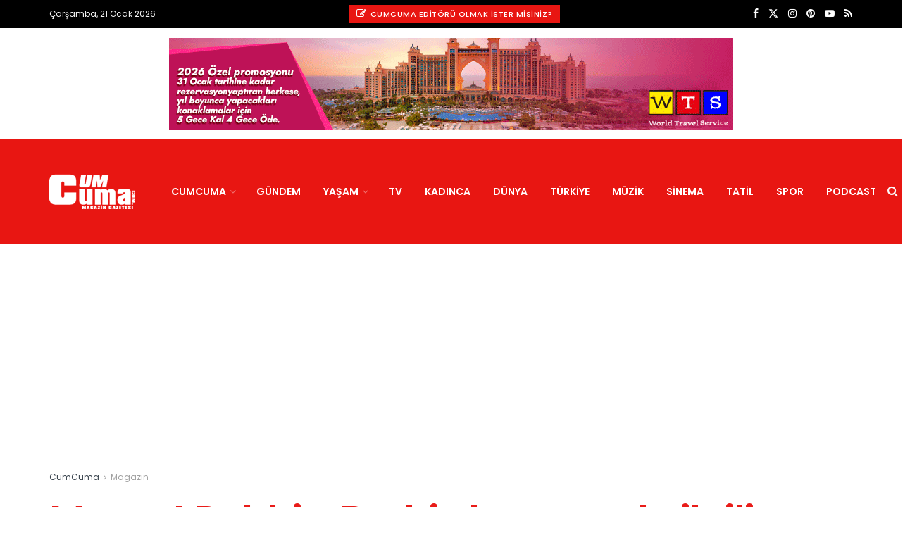

--- FILE ---
content_type: text/html; charset=UTF-8
request_url: https://www.cumcuma.com/margot-robbie-barbie-kazanciyla-ilgili-karari/
body_size: 31528
content:
<!doctype html>
<!--[if lt IE 7]><html class="no-js lt-ie9 lt-ie8 lt-ie7" lang="tr" prefix="og: https://ogp.me/ns#"> <![endif]-->
<!--[if IE 7]><html class="no-js lt-ie9 lt-ie8" lang="tr" prefix="og: https://ogp.me/ns#"> <![endif]-->
<!--[if IE 8]><html class="no-js lt-ie9" lang="tr" prefix="og: https://ogp.me/ns#"> <![endif]-->
<!--[if IE 9]><html class="no-js lt-ie10" lang="tr" prefix="og: https://ogp.me/ns#"> <![endif]-->
<!--[if gt IE 8]><!--><html class="no-js" lang="tr" prefix="og: https://ogp.me/ns#"> <!--<![endif]--><head><meta http-equiv="Content-Type" content="text/html; charset=UTF-8" /><meta name='viewport' content='width=device-width, initial-scale=1, user-scalable=yes' /><link rel="profile" href="http://gmpg.org/xfn/11" /><link rel="pingback" href="https://www.cumcuma.com/xmlrpc.php" /><meta name="theme-color" content="#dd0b0b"><meta name="msapplication-navbutton-color" content="#dd0b0b"><meta name="apple-mobile-web-app-status-bar-style" content="#dd0b0b"><meta property="og:type" content="article"><meta property="og:title" content="Margot Robbie, Barbie kazancıyla ilgili kararını verdi"><meta property="og:site_name" content="CumCuma"><meta property="og:description" content="2023 yılının en çok kazanan filmi olan Barbie filminin başrol oyuncusu Margot Robbie, milyonların merak ettiği konuya açıklık getirdi. Yılın"><meta property="og:url" content="https://www.cumcuma.com/margot-robbie-barbie-kazanciyla-ilgili-karari/"><meta property="og:locale" content="tr_TR"><meta property="og:image" content="https://www.cumcuma.com/wp-content/uploads/2023/11/margot-robbie-barbie-kazanciyla-ilgili-karari.jpeg"><meta property="og:image:height" content="800"><meta property="og:image:width" content="1200"><meta property="article:published_time" content="2023-11-20T20:43:37+03:00"><meta property="article:modified_time" content="2023-11-20T20:43:37+03:00"><meta property="article:section" content="Magazin"><meta property="article:tag" content="Barbie"><meta property="article:tag" content="Margot Robbie"><meta name="twitter:card" content="summary_large_image"><meta name="twitter:title" content="Margot Robbie, Barbie kazancıyla ilgili kararını verdi"><meta name="twitter:description" content="2023 yılının en çok kazanan filmi olan Barbie filminin başrol oyuncusu Margot Robbie, milyonların merak ettiği konuya açıklık getirdi. Yılın"><meta name="twitter:url" content="https://www.cumcuma.com/margot-robbie-barbie-kazanciyla-ilgili-karari/"><meta name="twitter:site" content=""><meta name="twitter:image" content="https://www.cumcuma.com/wp-content/uploads/2023/11/margot-robbie-barbie-kazanciyla-ilgili-karari.jpeg"><meta name="twitter:image:width" content="1200"><meta name="twitter:image:height" content="800"><meta property="fb:app_id" content="315540848620052"> <script type="text/javascript">var jnews_ajax_url = '/?ajax-request=jnews'</script> <script type="text/javascript">;window.jnews=window.jnews||{},window.jnews.library=window.jnews.library||{},window.jnews.library=function(){"use strict";var e=this;e.win=window,e.doc=document,e.noop=function(){},e.globalBody=e.doc.getElementsByTagName("body")[0],e.globalBody=e.globalBody?e.globalBody:e.doc,e.win.jnewsDataStorage=e.win.jnewsDataStorage||{_storage:new WeakMap,put:function(e,t,n){this._storage.has(e)||this._storage.set(e,new Map),this._storage.get(e).set(t,n)},get:function(e,t){return this._storage.get(e).get(t)},has:function(e,t){return this._storage.has(e)&&this._storage.get(e).has(t)},remove:function(e,t){var n=this._storage.get(e).delete(t);return 0===!this._storage.get(e).size&&this._storage.delete(e),n}},e.windowWidth=function(){return e.win.innerWidth||e.docEl.clientWidth||e.globalBody.clientWidth},e.windowHeight=function(){return e.win.innerHeight||e.docEl.clientHeight||e.globalBody.clientHeight},e.requestAnimationFrame=e.win.requestAnimationFrame||e.win.webkitRequestAnimationFrame||e.win.mozRequestAnimationFrame||e.win.msRequestAnimationFrame||window.oRequestAnimationFrame||function(e){return setTimeout(e,1e3/60)},e.cancelAnimationFrame=e.win.cancelAnimationFrame||e.win.webkitCancelAnimationFrame||e.win.webkitCancelRequestAnimationFrame||e.win.mozCancelAnimationFrame||e.win.msCancelRequestAnimationFrame||e.win.oCancelRequestAnimationFrame||function(e){clearTimeout(e)},e.classListSupport="classList"in document.createElement("_"),e.hasClass=e.classListSupport?function(e,t){return e.classList.contains(t)}:function(e,t){return e.className.indexOf(t)>=0},e.addClass=e.classListSupport?function(t,n){e.hasClass(t,n)||t.classList.add(n)}:function(t,n){e.hasClass(t,n)||(t.className+=" "+n)},e.removeClass=e.classListSupport?function(t,n){e.hasClass(t,n)&&t.classList.remove(n)}:function(t,n){e.hasClass(t,n)&&(t.className=t.className.replace(n,""))},e.objKeys=function(e){var t=[];for(var n in e)Object.prototype.hasOwnProperty.call(e,n)&&t.push(n);return t},e.isObjectSame=function(e,t){var n=!0;return JSON.stringify(e)!==JSON.stringify(t)&&(n=!1),n},e.extend=function(){for(var e,t,n,o=arguments[0]||{},i=1,a=arguments.length;i<a;i++)if(null!==(e=arguments[i]))for(t in e)o!==(n=e[t])&&void 0!==n&&(o[t]=n);return o},e.dataStorage=e.win.jnewsDataStorage,e.isVisible=function(e){return 0!==e.offsetWidth&&0!==e.offsetHeight||e.getBoundingClientRect().length},e.getHeight=function(e){return e.offsetHeight||e.clientHeight||e.getBoundingClientRect().height},e.getWidth=function(e){return e.offsetWidth||e.clientWidth||e.getBoundingClientRect().width},e.supportsPassive=!1;try{var t=Object.defineProperty({},"passive",{get:function(){e.supportsPassive=!0}});"createEvent"in e.doc?e.win.addEventListener("test",null,t):"fireEvent"in e.doc&&e.win.attachEvent("test",null)}catch(e){}e.passiveOption=!!e.supportsPassive&&{passive:!0},e.setStorage=function(e,t){e="jnews-"+e;var n={expired:Math.floor(((new Date).getTime()+432e5)/1e3)};t=Object.assign(n,t);localStorage.setItem(e,JSON.stringify(t))},e.getStorage=function(e){e="jnews-"+e;var t=localStorage.getItem(e);return null!==t&&0<t.length?JSON.parse(localStorage.getItem(e)):{}},e.expiredStorage=function(){var t,n="jnews-";for(var o in localStorage)o.indexOf(n)>-1&&"undefined"!==(t=e.getStorage(o.replace(n,""))).expired&&t.expired<Math.floor((new Date).getTime()/1e3)&&localStorage.removeItem(o)},e.addEvents=function(t,n,o){for(var i in n){var a=["touchstart","touchmove"].indexOf(i)>=0&&!o&&e.passiveOption;"createEvent"in e.doc?t.addEventListener(i,n[i],a):"fireEvent"in e.doc&&t.attachEvent("on"+i,n[i])}},e.removeEvents=function(t,n){for(var o in n)"createEvent"in e.doc?t.removeEventListener(o,n[o]):"fireEvent"in e.doc&&t.detachEvent("on"+o,n[o])},e.triggerEvents=function(t,n,o){var i;o=o||{detail:null};return"createEvent"in e.doc?(!(i=e.doc.createEvent("CustomEvent")||new CustomEvent(n)).initCustomEvent||i.initCustomEvent(n,!0,!1,o),void t.dispatchEvent(i)):"fireEvent"in e.doc?((i=e.doc.createEventObject()).eventType=n,void t.fireEvent("on"+i.eventType,i)):void 0},e.getParents=function(t,n){void 0===n&&(n=e.doc);for(var o=[],i=t.parentNode,a=!1;!a;)if(i){var r=i;r.querySelectorAll(n).length?a=!0:(o.push(r),i=r.parentNode)}else o=[],a=!0;return o},e.forEach=function(e,t,n){for(var o=0,i=e.length;o<i;o++)t.call(n,e[o],o)},e.getText=function(e){return e.innerText||e.textContent},e.setText=function(e,t){var n="object"==typeof t?t.innerText||t.textContent:t;e.innerText&&(e.innerText=n),e.textContent&&(e.textContent=n)},e.httpBuildQuery=function(t){return e.objKeys(t).reduce(function t(n){var o=arguments.length>1&&void 0!==arguments[1]?arguments[1]:null;return function(i,a){var r=n[a];a=encodeURIComponent(a);var s=o?"".concat(o,"[").concat(a,"]"):a;return null==r||"function"==typeof r?(i.push("".concat(s,"=")),i):["number","boolean","string"].includes(typeof r)?(i.push("".concat(s,"=").concat(encodeURIComponent(r))),i):(i.push(e.objKeys(r).reduce(t(r,s),[]).join("&")),i)}}(t),[]).join("&")},e.get=function(t,n,o,i){return o="function"==typeof o?o:e.noop,e.ajax("GET",t,n,o,i)},e.post=function(t,n,o,i){return o="function"==typeof o?o:e.noop,e.ajax("POST",t,n,o,i)},e.ajax=function(t,n,o,i,a){var r=new XMLHttpRequest,s=n,c=e.httpBuildQuery(o);if(t=-1!=["GET","POST"].indexOf(t)?t:"GET",r.open(t,s+("GET"==t?"?"+c:""),!0),"POST"==t&&r.setRequestHeader("Content-type","application/x-www-form-urlencoded"),r.setRequestHeader("X-Requested-With","XMLHttpRequest"),r.onreadystatechange=function(){4===r.readyState&&200<=r.status&&300>r.status&&"function"==typeof i&&i.call(void 0,r.response)},void 0!==a&&!a){return{xhr:r,send:function(){r.send("POST"==t?c:null)}}}return r.send("POST"==t?c:null),{xhr:r}},e.scrollTo=function(t,n,o){function i(e,t,n){this.start=this.position(),this.change=e-this.start,this.currentTime=0,this.increment=20,this.duration=void 0===n?500:n,this.callback=t,this.finish=!1,this.animateScroll()}return Math.easeInOutQuad=function(e,t,n,o){return(e/=o/2)<1?n/2*e*e+t:-n/2*(--e*(e-2)-1)+t},i.prototype.stop=function(){this.finish=!0},i.prototype.move=function(t){e.doc.documentElement.scrollTop=t,e.globalBody.parentNode.scrollTop=t,e.globalBody.scrollTop=t},i.prototype.position=function(){return e.doc.documentElement.scrollTop||e.globalBody.parentNode.scrollTop||e.globalBody.scrollTop},i.prototype.animateScroll=function(){this.currentTime+=this.increment;var t=Math.easeInOutQuad(this.currentTime,this.start,this.change,this.duration);this.move(t),this.currentTime<this.duration&&!this.finish?e.requestAnimationFrame.call(e.win,this.animateScroll.bind(this)):this.callback&&"function"==typeof this.callback&&this.callback()},new i(t,n,o)},e.unwrap=function(t){var n,o=t;e.forEach(t,(function(e,t){n?n+=e:n=e})),o.replaceWith(n)},e.performance={start:function(e){performance.mark(e+"Start")},stop:function(e){performance.mark(e+"End"),performance.measure(e,e+"Start",e+"End")}},e.fps=function(){var t=0,n=0,o=0;!function(){var i=t=0,a=0,r=0,s=document.getElementById("fpsTable"),c=function(t){void 0===document.getElementsByTagName("body")[0]?e.requestAnimationFrame.call(e.win,(function(){c(t)})):document.getElementsByTagName("body")[0].appendChild(t)};null===s&&((s=document.createElement("div")).style.position="fixed",s.style.top="120px",s.style.left="10px",s.style.width="100px",s.style.height="20px",s.style.border="1px solid black",s.style.fontSize="11px",s.style.zIndex="100000",s.style.backgroundColor="white",s.id="fpsTable",c(s));var l=function(){o++,n=Date.now(),(a=(o/(r=(n-t)/1e3)).toPrecision(2))!=i&&(i=a,s.innerHTML=i+"fps"),1<r&&(t=n,o=0),e.requestAnimationFrame.call(e.win,l)};l()}()},e.instr=function(e,t){for(var n=0;n<t.length;n++)if(-1!==e.toLowerCase().indexOf(t[n].toLowerCase()))return!0},e.winLoad=function(t,n){function o(o){if("complete"===e.doc.readyState||"interactive"===e.doc.readyState)return!o||n?setTimeout(t,n||1):t(o),1}o()||e.addEvents(e.win,{load:o})},e.docReady=function(t,n){function o(o){if("complete"===e.doc.readyState||"interactive"===e.doc.readyState)return!o||n?setTimeout(t,n||1):t(o),1}o()||e.addEvents(e.doc,{DOMContentLoaded:o})},e.fireOnce=function(){e.docReady((function(){e.assets=e.assets||[],e.assets.length&&(e.boot(),e.load_assets())}),50)},e.boot=function(){e.length&&e.doc.querySelectorAll("style[media]").forEach((function(e){"not all"==e.getAttribute("media")&&e.removeAttribute("media")}))},e.create_js=function(t,n){var o=e.doc.createElement("script");switch(o.setAttribute("src",t),n){case"defer":o.setAttribute("defer",!0);break;case"async":o.setAttribute("async",!0);break;case"deferasync":o.setAttribute("defer",!0),o.setAttribute("async",!0)}e.globalBody.appendChild(o)},e.load_assets=function(){"object"==typeof e.assets&&e.forEach(e.assets.slice(0),(function(t,n){var o="";t.defer&&(o+="defer"),t.async&&(o+="async"),e.create_js(t.url,o);var i=e.assets.indexOf(t);i>-1&&e.assets.splice(i,1)})),e.assets=jnewsoption.au_scripts=window.jnewsads=[]},e.setCookie=function(e,t,n){var o="";if(n){var i=new Date;i.setTime(i.getTime()+24*n*60*60*1e3),o="; expires="+i.toUTCString()}document.cookie=e+"="+(t||"")+o+"; path=/"},e.getCookie=function(e){for(var t=e+"=",n=document.cookie.split(";"),o=0;o<n.length;o++){for(var i=n[o];" "==i.charAt(0);)i=i.substring(1,i.length);if(0==i.indexOf(t))return i.substring(t.length,i.length)}return null},e.eraseCookie=function(e){document.cookie=e+"=; Path=/; Expires=Thu, 01 Jan 1970 00:00:01 GMT;"},e.docReady((function(){e.globalBody=e.globalBody==e.doc?e.doc.getElementsByTagName("body")[0]:e.globalBody,e.globalBody=e.globalBody?e.globalBody:e.doc})),e.winLoad((function(){e.winLoad((function(){var t=!1;if(void 0!==window.jnewsadmin)if(void 0!==window.file_version_checker){var n=e.objKeys(window.file_version_checker);n.length?n.forEach((function(e){t||"10.0.4"===window.file_version_checker[e]||(t=!0)})):t=!0}else t=!0;t&&(window.jnewsHelper.getMessage(),window.jnewsHelper.getNotice())}),2500)}))},window.jnews.library=new window.jnews.library;</script> <title>Margot Robbie, Barbie kazancıyla ilgili kararını verdi - CumCuma | Magazin</title><meta name="description" content="Tüm dünyada en çok izlenen filmler arasında yerleşen Barbie filminin başrol oyuncusu Margot Robbie kazancını nasıl değerlendireceğini açıkladı."/><meta name="robots" content="follow, index, max-snippet:-1, max-video-preview:-1, max-image-preview:large"/><link rel="canonical" href="https://www.cumcuma.com/margot-robbie-barbie-kazanciyla-ilgili-karari/" /><meta property="og:locale" content="tr_TR" /><meta property="og:type" content="article" /><meta property="og:title" content="Margot Robbie, Barbie kazancıyla ilgili kararını verdi - CumCuma | Magazin" /><meta property="og:description" content="Tüm dünyada en çok izlenen filmler arasında yerleşen Barbie filminin başrol oyuncusu Margot Robbie kazancını nasıl değerlendireceğini açıkladı." /><meta property="og:url" content="https://www.cumcuma.com/margot-robbie-barbie-kazanciyla-ilgili-karari/" /><meta property="og:site_name" content="CumCuma - Magazin Gazetesi" /><meta property="article:tag" content="Barbie" /><meta property="article:tag" content="Margot Robbie" /><meta property="article:section" content="Magazin" /><meta property="og:image" content="https://www.cumcuma.com/wp-content/uploads/2023/11/margot-robbie-barbie-kazanciyla-ilgili-karari.jpeg" /><meta property="og:image:secure_url" content="https://www.cumcuma.com/wp-content/uploads/2023/11/margot-robbie-barbie-kazanciyla-ilgili-karari.jpeg" /><meta property="og:image:width" content="1200" /><meta property="og:image:height" content="800" /><meta property="og:image:alt" content="Tüm dünyada en çok izlenen filmler arasında yerleşen Barbie filminin başrol oyuncusu Margot Robbie kazancını nasıl değerlendireceğini açıkladı." /><meta property="og:image:type" content="image/jpeg" /><meta property="article:published_time" content="2023-11-20T20:43:37+03:00" /><meta name="twitter:card" content="summary_large_image" /><meta name="twitter:title" content="Margot Robbie, Barbie kazancıyla ilgili kararını verdi - CumCuma | Magazin" /><meta name="twitter:description" content="Tüm dünyada en çok izlenen filmler arasında yerleşen Barbie filminin başrol oyuncusu Margot Robbie kazancını nasıl değerlendireceğini açıkladı." /><meta name="twitter:image" content="https://www.cumcuma.com/wp-content/uploads/2023/11/margot-robbie-barbie-kazanciyla-ilgili-karari.jpeg" /><meta name="twitter:label1" content="Yazan" /><meta name="twitter:data1" content="Aslı" /><meta name="twitter:label2" content="Okuma süresi" /><meta name="twitter:data2" content="Bir dakikadan az" /> <script type="application/ld+json" class="rank-math-schema-pro">{"@context":"https://schema.org","@graph":[{"@type":"Place","@id":"https://www.cumcuma.com/#place","address":{"@type":"PostalAddress","streetAddress":"Cumhuriyet Caddesi","addressLocality":"Taksim","addressRegion":"Kocatepe","postalCode":"34437","addressCountry":"Turkey"}},{"@type":["NewsMediaOrganization","Organization"],"@id":"https://www.cumcuma.com/#organization","name":"CumCuma - Magazin Gazetesi","url":"https://www.cumcuma.com","address":{"@type":"PostalAddress","streetAddress":"Cumhuriyet Caddesi","addressLocality":"Taksim","addressRegion":"Kocatepe","postalCode":"34437","addressCountry":"Turkey"},"logo":{"@type":"ImageObject","@id":"https://www.cumcuma.com/#logo","url":"https://www.cumcuma.com/wp-content/uploads/2009/08/LOGO-200.png","contentUrl":"https://www.cumcuma.com/wp-content/uploads/2009/08/LOGO-200.png","caption":"CumCuma - Magazin Gazetesi","inLanguage":"tr","width":"200","height":"85"},"contactPoint":[{"@type":"ContactPoint","telephone":"+ 90 (0212) 253 33 50","contactType":"customer support"}],"location":{"@id":"https://www.cumcuma.com/#place"}},{"@type":"WebSite","@id":"https://www.cumcuma.com/#website","url":"https://www.cumcuma.com","name":"CumCuma - Magazin Gazetesi","alternateName":"CumCuma","publisher":{"@id":"https://www.cumcuma.com/#organization"},"inLanguage":"tr"},{"@type":"ImageObject","@id":"https://www.cumcuma.com/wp-content/uploads/2023/11/margot-robbie-barbie-kazanciyla-ilgili-karari.jpeg","url":"https://www.cumcuma.com/wp-content/uploads/2023/11/margot-robbie-barbie-kazanciyla-ilgili-karari.jpeg","width":"1200","height":"800","caption":"T\u00fcm d\u00fcnyada en \u00e7ok izlenen filmler aras\u0131nda yerle\u015fen Barbie filminin ba\u015frol oyuncusu Margot Robbie kazanc\u0131n\u0131 nas\u0131l de\u011ferlendirece\u011fini a\u00e7\u0131klad\u0131.","inLanguage":"tr"},{"@type":"WebPage","@id":"https://www.cumcuma.com/margot-robbie-barbie-kazanciyla-ilgili-karari/#webpage","url":"https://www.cumcuma.com/margot-robbie-barbie-kazanciyla-ilgili-karari/","name":"Margot Robbie, Barbie kazanc\u0131yla ilgili karar\u0131n\u0131 verdi - CumCuma | Magazin","datePublished":"2023-11-20T20:43:37+03:00","dateModified":"2023-11-20T20:43:37+03:00","isPartOf":{"@id":"https://www.cumcuma.com/#website"},"primaryImageOfPage":{"@id":"https://www.cumcuma.com/wp-content/uploads/2023/11/margot-robbie-barbie-kazanciyla-ilgili-karari.jpeg"},"inLanguage":"tr"},{"@type":"Person","@id":"https://www.cumcuma.com/margot-robbie-barbie-kazanciyla-ilgili-karari/#author","name":"Asl\u0131","image":{"@type":"ImageObject","@id":"https://www.cumcuma.com/wp-content/litespeed/avatar/e5dae605b423f6661641385458964d94.jpg?ver=1768401504","url":"https://www.cumcuma.com/wp-content/litespeed/avatar/e5dae605b423f6661641385458964d94.jpg?ver=1768401504","caption":"Asl\u0131","inLanguage":"tr"},"worksFor":{"@id":"https://www.cumcuma.com/#organization"}},{"@type":"NewsArticle","headline":"Margot Robbie, Barbie kazanc\u0131yla ilgili karar\u0131n\u0131 verdi - CumCuma | Magazin","keywords":"Margot Robbie,Barbie","datePublished":"2023-11-20T20:43:37+03:00","dateModified":"2023-11-20T20:43:37+03:00","author":{"@id":"https://www.cumcuma.com/margot-robbie-barbie-kazanciyla-ilgili-karari/#author","name":"Asl\u0131"},"publisher":{"@id":"https://www.cumcuma.com/#organization"},"description":"T\u00fcm d\u00fcnyada en \u00e7ok izlenen filmler aras\u0131nda yerle\u015fen Barbie filminin ba\u015frol oyuncusu Margot Robbie kazanc\u0131n\u0131 nas\u0131l de\u011ferlendirece\u011fini a\u00e7\u0131klad\u0131.","copyrightYear":"2023","copyrightHolder":{"@id":"https://www.cumcuma.com/#organization"},"name":"Margot Robbie, Barbie kazanc\u0131yla ilgili karar\u0131n\u0131 verdi - CumCuma | Magazin","@id":"https://www.cumcuma.com/margot-robbie-barbie-kazanciyla-ilgili-karari/#richSnippet","isPartOf":{"@id":"https://www.cumcuma.com/margot-robbie-barbie-kazanciyla-ilgili-karari/#webpage"},"image":{"@id":"https://www.cumcuma.com/wp-content/uploads/2023/11/margot-robbie-barbie-kazanciyla-ilgili-karari.jpeg"},"inLanguage":"tr","mainEntityOfPage":{"@id":"https://www.cumcuma.com/margot-robbie-barbie-kazanciyla-ilgili-karari/#webpage"}}]}</script> <link rel='dns-prefetch' href='//www.googletagmanager.com' /><link rel='dns-prefetch' href='//fonts.googleapis.com' /><link rel='dns-prefetch' href='//pagead2.googlesyndication.com' /><link rel='preconnect' href='https://fonts.gstatic.com' /><link rel="alternate" type="application/rss+xml" title="CumCuma &raquo; akışı" href="https://www.cumcuma.com/feed/" /><link rel="alternate" type="application/rss+xml" title="CumCuma &raquo; yorum akışı" href="https://www.cumcuma.com/comments/feed/" /><link rel="alternate" type="application/rss+xml" title="CumCuma &raquo; Margot Robbie, Barbie kazancıyla ilgili kararını verdi yorum akışı" href="https://www.cumcuma.com/margot-robbie-barbie-kazanciyla-ilgili-karari/feed/" /><link rel="alternate" title="oEmbed (JSON)" type="application/json+oembed" href="https://www.cumcuma.com/wp-json/oembed/1.0/embed?url=https%3A%2F%2Fwww.cumcuma.com%2Fmargot-robbie-barbie-kazanciyla-ilgili-karari%2F" /><link rel="alternate" title="oEmbed (XML)" type="text/xml+oembed" href="https://www.cumcuma.com/wp-json/oembed/1.0/embed?url=https%3A%2F%2Fwww.cumcuma.com%2Fmargot-robbie-barbie-kazanciyla-ilgili-karari%2F&#038;format=xml" /><style id='wp-img-auto-sizes-contain-inline-css' type='text/css'>img:is([sizes=auto i],[sizes^="auto," i]){contain-intrinsic-size:3000px 1500px}
/*# sourceURL=wp-img-auto-sizes-contain-inline-css */</style><link data-optimized="2" rel="stylesheet" href="https://www.cumcuma.com/wp-content/litespeed/css/353eb1f3f8d3dff4087f4b62d6c0ae77.css?ver=c8929" /><style id='global-styles-inline-css' type='text/css'>:root{--wp--preset--aspect-ratio--square: 1;--wp--preset--aspect-ratio--4-3: 4/3;--wp--preset--aspect-ratio--3-4: 3/4;--wp--preset--aspect-ratio--3-2: 3/2;--wp--preset--aspect-ratio--2-3: 2/3;--wp--preset--aspect-ratio--16-9: 16/9;--wp--preset--aspect-ratio--9-16: 9/16;--wp--preset--color--black: #000000;--wp--preset--color--cyan-bluish-gray: #abb8c3;--wp--preset--color--white: #ffffff;--wp--preset--color--pale-pink: #f78da7;--wp--preset--color--vivid-red: #cf2e2e;--wp--preset--color--luminous-vivid-orange: #ff6900;--wp--preset--color--luminous-vivid-amber: #fcb900;--wp--preset--color--light-green-cyan: #7bdcb5;--wp--preset--color--vivid-green-cyan: #00d084;--wp--preset--color--pale-cyan-blue: #8ed1fc;--wp--preset--color--vivid-cyan-blue: #0693e3;--wp--preset--color--vivid-purple: #9b51e0;--wp--preset--gradient--vivid-cyan-blue-to-vivid-purple: linear-gradient(135deg,rgb(6,147,227) 0%,rgb(155,81,224) 100%);--wp--preset--gradient--light-green-cyan-to-vivid-green-cyan: linear-gradient(135deg,rgb(122,220,180) 0%,rgb(0,208,130) 100%);--wp--preset--gradient--luminous-vivid-amber-to-luminous-vivid-orange: linear-gradient(135deg,rgb(252,185,0) 0%,rgb(255,105,0) 100%);--wp--preset--gradient--luminous-vivid-orange-to-vivid-red: linear-gradient(135deg,rgb(255,105,0) 0%,rgb(207,46,46) 100%);--wp--preset--gradient--very-light-gray-to-cyan-bluish-gray: linear-gradient(135deg,rgb(238,238,238) 0%,rgb(169,184,195) 100%);--wp--preset--gradient--cool-to-warm-spectrum: linear-gradient(135deg,rgb(74,234,220) 0%,rgb(151,120,209) 20%,rgb(207,42,186) 40%,rgb(238,44,130) 60%,rgb(251,105,98) 80%,rgb(254,248,76) 100%);--wp--preset--gradient--blush-light-purple: linear-gradient(135deg,rgb(255,206,236) 0%,rgb(152,150,240) 100%);--wp--preset--gradient--blush-bordeaux: linear-gradient(135deg,rgb(254,205,165) 0%,rgb(254,45,45) 50%,rgb(107,0,62) 100%);--wp--preset--gradient--luminous-dusk: linear-gradient(135deg,rgb(255,203,112) 0%,rgb(199,81,192) 50%,rgb(65,88,208) 100%);--wp--preset--gradient--pale-ocean: linear-gradient(135deg,rgb(255,245,203) 0%,rgb(182,227,212) 50%,rgb(51,167,181) 100%);--wp--preset--gradient--electric-grass: linear-gradient(135deg,rgb(202,248,128) 0%,rgb(113,206,126) 100%);--wp--preset--gradient--midnight: linear-gradient(135deg,rgb(2,3,129) 0%,rgb(40,116,252) 100%);--wp--preset--font-size--small: 13px;--wp--preset--font-size--medium: 20px;--wp--preset--font-size--large: 36px;--wp--preset--font-size--x-large: 42px;--wp--preset--spacing--20: 0.44rem;--wp--preset--spacing--30: 0.67rem;--wp--preset--spacing--40: 1rem;--wp--preset--spacing--50: 1.5rem;--wp--preset--spacing--60: 2.25rem;--wp--preset--spacing--70: 3.38rem;--wp--preset--spacing--80: 5.06rem;--wp--preset--shadow--natural: 6px 6px 9px rgba(0, 0, 0, 0.2);--wp--preset--shadow--deep: 12px 12px 50px rgba(0, 0, 0, 0.4);--wp--preset--shadow--sharp: 6px 6px 0px rgba(0, 0, 0, 0.2);--wp--preset--shadow--outlined: 6px 6px 0px -3px rgb(255, 255, 255), 6px 6px rgb(0, 0, 0);--wp--preset--shadow--crisp: 6px 6px 0px rgb(0, 0, 0);}:where(.is-layout-flex){gap: 0.5em;}:where(.is-layout-grid){gap: 0.5em;}body .is-layout-flex{display: flex;}.is-layout-flex{flex-wrap: wrap;align-items: center;}.is-layout-flex > :is(*, div){margin: 0;}body .is-layout-grid{display: grid;}.is-layout-grid > :is(*, div){margin: 0;}:where(.wp-block-columns.is-layout-flex){gap: 2em;}:where(.wp-block-columns.is-layout-grid){gap: 2em;}:where(.wp-block-post-template.is-layout-flex){gap: 1.25em;}:where(.wp-block-post-template.is-layout-grid){gap: 1.25em;}.has-black-color{color: var(--wp--preset--color--black) !important;}.has-cyan-bluish-gray-color{color: var(--wp--preset--color--cyan-bluish-gray) !important;}.has-white-color{color: var(--wp--preset--color--white) !important;}.has-pale-pink-color{color: var(--wp--preset--color--pale-pink) !important;}.has-vivid-red-color{color: var(--wp--preset--color--vivid-red) !important;}.has-luminous-vivid-orange-color{color: var(--wp--preset--color--luminous-vivid-orange) !important;}.has-luminous-vivid-amber-color{color: var(--wp--preset--color--luminous-vivid-amber) !important;}.has-light-green-cyan-color{color: var(--wp--preset--color--light-green-cyan) !important;}.has-vivid-green-cyan-color{color: var(--wp--preset--color--vivid-green-cyan) !important;}.has-pale-cyan-blue-color{color: var(--wp--preset--color--pale-cyan-blue) !important;}.has-vivid-cyan-blue-color{color: var(--wp--preset--color--vivid-cyan-blue) !important;}.has-vivid-purple-color{color: var(--wp--preset--color--vivid-purple) !important;}.has-black-background-color{background-color: var(--wp--preset--color--black) !important;}.has-cyan-bluish-gray-background-color{background-color: var(--wp--preset--color--cyan-bluish-gray) !important;}.has-white-background-color{background-color: var(--wp--preset--color--white) !important;}.has-pale-pink-background-color{background-color: var(--wp--preset--color--pale-pink) !important;}.has-vivid-red-background-color{background-color: var(--wp--preset--color--vivid-red) !important;}.has-luminous-vivid-orange-background-color{background-color: var(--wp--preset--color--luminous-vivid-orange) !important;}.has-luminous-vivid-amber-background-color{background-color: var(--wp--preset--color--luminous-vivid-amber) !important;}.has-light-green-cyan-background-color{background-color: var(--wp--preset--color--light-green-cyan) !important;}.has-vivid-green-cyan-background-color{background-color: var(--wp--preset--color--vivid-green-cyan) !important;}.has-pale-cyan-blue-background-color{background-color: var(--wp--preset--color--pale-cyan-blue) !important;}.has-vivid-cyan-blue-background-color{background-color: var(--wp--preset--color--vivid-cyan-blue) !important;}.has-vivid-purple-background-color{background-color: var(--wp--preset--color--vivid-purple) !important;}.has-black-border-color{border-color: var(--wp--preset--color--black) !important;}.has-cyan-bluish-gray-border-color{border-color: var(--wp--preset--color--cyan-bluish-gray) !important;}.has-white-border-color{border-color: var(--wp--preset--color--white) !important;}.has-pale-pink-border-color{border-color: var(--wp--preset--color--pale-pink) !important;}.has-vivid-red-border-color{border-color: var(--wp--preset--color--vivid-red) !important;}.has-luminous-vivid-orange-border-color{border-color: var(--wp--preset--color--luminous-vivid-orange) !important;}.has-luminous-vivid-amber-border-color{border-color: var(--wp--preset--color--luminous-vivid-amber) !important;}.has-light-green-cyan-border-color{border-color: var(--wp--preset--color--light-green-cyan) !important;}.has-vivid-green-cyan-border-color{border-color: var(--wp--preset--color--vivid-green-cyan) !important;}.has-pale-cyan-blue-border-color{border-color: var(--wp--preset--color--pale-cyan-blue) !important;}.has-vivid-cyan-blue-border-color{border-color: var(--wp--preset--color--vivid-cyan-blue) !important;}.has-vivid-purple-border-color{border-color: var(--wp--preset--color--vivid-purple) !important;}.has-vivid-cyan-blue-to-vivid-purple-gradient-background{background: var(--wp--preset--gradient--vivid-cyan-blue-to-vivid-purple) !important;}.has-light-green-cyan-to-vivid-green-cyan-gradient-background{background: var(--wp--preset--gradient--light-green-cyan-to-vivid-green-cyan) !important;}.has-luminous-vivid-amber-to-luminous-vivid-orange-gradient-background{background: var(--wp--preset--gradient--luminous-vivid-amber-to-luminous-vivid-orange) !important;}.has-luminous-vivid-orange-to-vivid-red-gradient-background{background: var(--wp--preset--gradient--luminous-vivid-orange-to-vivid-red) !important;}.has-very-light-gray-to-cyan-bluish-gray-gradient-background{background: var(--wp--preset--gradient--very-light-gray-to-cyan-bluish-gray) !important;}.has-cool-to-warm-spectrum-gradient-background{background: var(--wp--preset--gradient--cool-to-warm-spectrum) !important;}.has-blush-light-purple-gradient-background{background: var(--wp--preset--gradient--blush-light-purple) !important;}.has-blush-bordeaux-gradient-background{background: var(--wp--preset--gradient--blush-bordeaux) !important;}.has-luminous-dusk-gradient-background{background: var(--wp--preset--gradient--luminous-dusk) !important;}.has-pale-ocean-gradient-background{background: var(--wp--preset--gradient--pale-ocean) !important;}.has-electric-grass-gradient-background{background: var(--wp--preset--gradient--electric-grass) !important;}.has-midnight-gradient-background{background: var(--wp--preset--gradient--midnight) !important;}.has-small-font-size{font-size: var(--wp--preset--font-size--small) !important;}.has-medium-font-size{font-size: var(--wp--preset--font-size--medium) !important;}.has-large-font-size{font-size: var(--wp--preset--font-size--large) !important;}.has-x-large-font-size{font-size: var(--wp--preset--font-size--x-large) !important;}
/*# sourceURL=global-styles-inline-css */</style><style id='classic-theme-styles-inline-css' type='text/css'>/*! This file is auto-generated */
.wp-block-button__link{color:#fff;background-color:#32373c;border-radius:9999px;box-shadow:none;text-decoration:none;padding:calc(.667em + 2px) calc(1.333em + 2px);font-size:1.125em}.wp-block-file__button{background:#32373c;color:#fff;text-decoration:none}
/*# sourceURL=/wp-includes/css/classic-themes.min.css */</style><link rel='stylesheet' id='jeg_customizer_font-css' href='//fonts.googleapis.com/css?family=Poppins%3Aregular%2C500%2C600%7COpen+Sans%3Aregular%2C600%2C700&#038;display=swap&#038;ver=1.3.2' type='text/css' media='all' /> <script type="text/javascript" src="https://www.cumcuma.com/wp-includes/js/jquery/jquery.min.js" id="jquery-core-js"></script> <script data-optimized="1" type="text/javascript" src="https://www.cumcuma.com/wp-content/litespeed/js/f75504e48da0e967395c725dc3a0299e.js?ver=0299e" id="jquery-migrate-js"></script> 
 <script type="text/javascript" src="https://www.googletagmanager.com/gtag/js?id=GT-WBLSF9C" id="google_gtagjs-js" async></script> <script type="text/javascript" id="google_gtagjs-js-after">/*  */
window.dataLayer = window.dataLayer || [];function gtag(){dataLayer.push(arguments);}
gtag("set","linker",{"domains":["www.cumcuma.com"]});
gtag("js", new Date());
gtag("set", "developer_id.dZTNiMT", true);
gtag("config", "GT-WBLSF9C");
//# sourceURL=google_gtagjs-js-after
/*  */</script> <script></script><link rel="https://api.w.org/" href="https://www.cumcuma.com/wp-json/" /><link rel="alternate" title="JSON" type="application/json" href="https://www.cumcuma.com/wp-json/wp/v2/posts/86665" /><link rel="EditURI" type="application/rsd+xml" title="RSD" href="https://www.cumcuma.com/xmlrpc.php?rsd" /><meta name="generator" content="WordPress 6.9" /><link rel='shortlink' href='https://www.cumcuma.com/?p=86665' /><style type="text/css" media="screen">.g { margin:0px; padding:0px; overflow:hidden; line-height:1; zoom:1; }
	.g img { height:auto; }
	.g-col { position:relative; float:left; }
	.g-col:first-child { margin-left: 0; }
	.g-col:last-child { margin-right: 0; }
	.g-1 { margin:1px;  }
	.g-2 { margin:1px;  }
	.g-3 { margin:1px;  }
	.g-4 { margin:1px;  }
	.g-5 { margin:1px 1px 1px 1px; }
	.g-6 { margin:1px 1px 1px 1px; }
	.g-7 { margin:1px 1px 1px 1px; }
	.g-8 { margin:1px 1px 1px 1px; }
	.g-9 { margin:1px 1px 1px 1px; }
	.g-10 { margin:1px 1px 1px 1px; }
	.g-11 { margin:1px 1px 1px 1px; }
	.g-12 { margin:1px 1px 1px 1px; }
	.g-13 { margin:1px 1px 1px 1px; }
	.g-14 { margin:1px 1px 1px 1px; }
	.g-15 { margin:1px 1px 1px 1px; }
	.g-16 { margin:1px 1px 1px 1px; }
	.g-17 { margin:1px 1px 1px 1px; }
	.g-18 { margin:1px 1px 1px 1px; }
	.g-19 { margin:1px 1px 1px 1px; }
	.g-20 { margin:1px 1px 1px 1px; }
	.g-21 { margin:1px 1px 1px 1px; }
	.g-22 { margin:1px 1px 1px 1px; }
	.g-23 { margin:1px 1px 1px 1px; }
	.g-24 { margin:1px 1px 1px 1px; }
	.g-25 { margin:1px 1px 1px 1px; }
	.g-26 { margin:1px 1px 1px 1px; }
	.g-27 { margin:1px 1px 1px 1px; }
	.g-28 { margin:1px 1px 1px 1px; }
	.g-29 { margin:1px 1px 1px 1px; }
	.g-30 { margin:1px 1px 1px 1px; }
	.g-31 { margin:1px 1px 1px 1px; }
	.g-32 { margin:1px 1px 1px 1px; }
	.g-33 { margin:1px 1px 1px 1px; }
	.g-34 { margin:1px 1px 1px 1px; }
	.g-35 { margin:1px 1px 1px 1px; }
	.g-36 { margin:1px 1px 1px 1px; }
	.g-37 { margin:1px 1px 1px 1px; }
	.g-38 { margin:1px 1px 1px 1px; }
	.g-39 { margin:1px 1px 1px 1px; }
	.g-40 { margin:1px 1px 1px 1px; }
	.g-41 { margin:1px 1px 1px 1px; }
	.g-42 { margin:1px 1px 1px 1px; }
	.g-43 { margin:1px 1px 1px 1px; }
	.g-44 { margin:1px 1px 1px 1px; }
	.g-45 { margin:1px 1px 1px 1px; }
	.g-46 { margin:1px 1px 1px 1px; }
	.g-47 { margin:1px 1px 1px 1px; }
	.g-48 { margin:1px 1px 1px 1px; }
	.g-49 { margin:1px 1px 1px 1px; }
	.g-50 { margin:1px 1px 1px 1px; }
	.g-51 { margin:1px 1px 1px 1px; }
	.g-52 { margin:1px 1px 1px 1px; }
	.g-53 { margin:1px 1px 1px 1px; }
	.g-54 { margin:1px 1px 1px 1px; }
	@media only screen and (max-width: 480px) {
		.g-col, .g-dyn, .g-single { width:100%; margin-left:0; margin-right:0; }
	}</style><meta name="generator" content="Site Kit by Google 1.170.0" /><meta name="google-adsense-platform-account" content="ca-host-pub-2644536267352236"><meta name="google-adsense-platform-domain" content="sitekit.withgoogle.com"><meta name="generator" content="Powered by WPBakery Page Builder - drag and drop page builder for WordPress."/> <script type="text/javascript" async="async" src="https://pagead2.googlesyndication.com/pagead/js/adsbygoogle.js?client=ca-pub-7217592420696971&amp;host=ca-host-pub-2644536267352236" crossorigin="anonymous"></script> <link rel="icon" href="https://www.cumcuma.com/wp-content/uploads/2019/02/cropped-favicon-1-32x32.png" sizes="32x32" /><link rel="icon" href="https://www.cumcuma.com/wp-content/uploads/2019/02/cropped-favicon-1-192x192.png" sizes="192x192" /><link rel="apple-touch-icon" href="https://www.cumcuma.com/wp-content/uploads/2019/02/cropped-favicon-1-180x180.png" /><meta name="msapplication-TileImage" content="https://www.cumcuma.com/wp-content/uploads/2019/02/cropped-favicon-1-270x270.png" /><style id="jeg_dynamic_css" type="text/css" data-type="jeg_custom-css">body.jnews { background-color : #ffffff; } .jeg_container, .jeg_content, .jeg_boxed .jeg_main .jeg_container, .jeg_autoload_separator { background-color : #ffffff; } body { --j-body-color : #39434d; --j-accent-color : e91c19; --j-alt-color : #e91c19; --j-heading-color : #e91c19; } body,.jeg_newsfeed_list .tns-outer .tns-controls button,.jeg_filter_button,.owl-carousel .owl-nav div,.jeg_readmore,.jeg_hero_style_7 .jeg_post_meta a,.widget_calendar thead th,.widget_calendar tfoot a,.jeg_socialcounter a,.entry-header .jeg_meta_like a,.entry-header .jeg_meta_comment a,.entry-header .jeg_meta_donation a,.entry-header .jeg_meta_bookmark a,.entry-content tbody tr:hover,.entry-content th,.jeg_splitpost_nav li:hover a,#breadcrumbs a,.jeg_author_socials a:hover,.jeg_footer_content a,.jeg_footer_bottom a,.jeg_cartcontent,.woocommerce .woocommerce-breadcrumb a { color : #39434d; } a, .jeg_menu_style_5>li>a:hover, .jeg_menu_style_5>li.sfHover>a, .jeg_menu_style_5>li.current-menu-item>a, .jeg_menu_style_5>li.current-menu-ancestor>a, .jeg_navbar .jeg_menu:not(.jeg_main_menu)>li>a:hover, .jeg_midbar .jeg_menu:not(.jeg_main_menu)>li>a:hover, .jeg_side_tabs li.active, .jeg_block_heading_5 strong, .jeg_block_heading_6 strong, .jeg_block_heading_7 strong, .jeg_block_heading_8 strong, .jeg_subcat_list li a:hover, .jeg_subcat_list li button:hover, .jeg_pl_lg_7 .jeg_thumb .jeg_post_category a, .jeg_pl_xs_2:before, .jeg_pl_xs_4 .jeg_postblock_content:before, .jeg_postblock .jeg_post_title a:hover, .jeg_hero_style_6 .jeg_post_title a:hover, .jeg_sidefeed .jeg_pl_xs_3 .jeg_post_title a:hover, .widget_jnews_popular .jeg_post_title a:hover, .jeg_meta_author a, .widget_archive li a:hover, .widget_pages li a:hover, .widget_meta li a:hover, .widget_recent_entries li a:hover, .widget_rss li a:hover, .widget_rss cite, .widget_categories li a:hover, .widget_categories li.current-cat>a, #breadcrumbs a:hover, .jeg_share_count .counts, .commentlist .bypostauthor>.comment-body>.comment-author>.fn, span.required, .jeg_review_title, .bestprice .price, .authorlink a:hover, .jeg_vertical_playlist .jeg_video_playlist_play_icon, .jeg_vertical_playlist .jeg_video_playlist_item.active .jeg_video_playlist_thumbnail:before, .jeg_horizontal_playlist .jeg_video_playlist_play, .woocommerce li.product .pricegroup .button, .widget_display_forums li a:hover, .widget_display_topics li:before, .widget_display_replies li:before, .widget_display_views li:before, .bbp-breadcrumb a:hover, .jeg_mobile_menu li.sfHover>a, .jeg_mobile_menu li a:hover, .split-template-6 .pagenum, .jeg_mobile_menu_style_5>li>a:hover, .jeg_mobile_menu_style_5>li.sfHover>a, .jeg_mobile_menu_style_5>li.current-menu-item>a, .jeg_mobile_menu_style_5>li.current-menu-ancestor>a, .jeg_mobile_menu.jeg_menu_dropdown li.open > div > a ,.jeg_menu_dropdown.language-swicher .sub-menu li a:hover { color : e91c19; } .jeg_menu_style_1>li>a:before, .jeg_menu_style_2>li>a:before, .jeg_menu_style_3>li>a:before, .jeg_side_toggle, .jeg_slide_caption .jeg_post_category a, .jeg_slider_type_1_wrapper .tns-controls button.tns-next, .jeg_block_heading_1 .jeg_block_title span, .jeg_block_heading_2 .jeg_block_title span, .jeg_block_heading_3, .jeg_block_heading_4 .jeg_block_title span, .jeg_block_heading_6:after, .jeg_pl_lg_box .jeg_post_category a, .jeg_pl_md_box .jeg_post_category a, .jeg_readmore:hover, .jeg_thumb .jeg_post_category a, .jeg_block_loadmore a:hover, .jeg_postblock.alt .jeg_block_loadmore a:hover, .jeg_block_loadmore a.active, .jeg_postblock_carousel_2 .jeg_post_category a, .jeg_heroblock .jeg_post_category a, .jeg_pagenav_1 .page_number.active, .jeg_pagenav_1 .page_number.active:hover, input[type="submit"], .btn, .button, .widget_tag_cloud a:hover, .popularpost_item:hover .jeg_post_title a:before, .jeg_splitpost_4 .page_nav, .jeg_splitpost_5 .page_nav, .jeg_post_via a:hover, .jeg_post_source a:hover, .jeg_post_tags a:hover, .comment-reply-title small a:before, .comment-reply-title small a:after, .jeg_storelist .productlink, .authorlink li.active a:before, .jeg_footer.dark .socials_widget:not(.nobg) a:hover .fa,.jeg_footer.dark .socials_widget:not(.nobg) a:hover > span.jeg-icon, div.jeg_breakingnews_title, .jeg_overlay_slider_bottom_wrapper .tns-controls button, .jeg_overlay_slider_bottom_wrapper .tns-controls button:hover, .jeg_vertical_playlist .jeg_video_playlist_current, .woocommerce span.onsale, .woocommerce #respond input#submit:hover, .woocommerce a.button:hover, .woocommerce button.button:hover, .woocommerce input.button:hover, .woocommerce #respond input#submit.alt, .woocommerce a.button.alt, .woocommerce button.button.alt, .woocommerce input.button.alt, .jeg_popup_post .caption, .jeg_footer.dark input[type="submit"], .jeg_footer.dark .btn, .jeg_footer.dark .button, .footer_widget.widget_tag_cloud a:hover, .jeg_inner_content .content-inner .jeg_post_category a:hover, #buddypress .standard-form button, #buddypress a.button, #buddypress input[type="submit"], #buddypress input[type="button"], #buddypress input[type="reset"], #buddypress ul.button-nav li a, #buddypress .generic-button a, #buddypress .generic-button button, #buddypress .comment-reply-link, #buddypress a.bp-title-button, #buddypress.buddypress-wrap .members-list li .user-update .activity-read-more a, div#buddypress .standard-form button:hover, div#buddypress a.button:hover, div#buddypress input[type="submit"]:hover, div#buddypress input[type="button"]:hover, div#buddypress input[type="reset"]:hover, div#buddypress ul.button-nav li a:hover, div#buddypress .generic-button a:hover, div#buddypress .generic-button button:hover, div#buddypress .comment-reply-link:hover, div#buddypress a.bp-title-button:hover, div#buddypress.buddypress-wrap .members-list li .user-update .activity-read-more a:hover, #buddypress #item-nav .item-list-tabs ul li a:before, .jeg_inner_content .jeg_meta_container .follow-wrapper a { background-color : e91c19; } .jeg_block_heading_7 .jeg_block_title span, .jeg_readmore:hover, .jeg_block_loadmore a:hover, .jeg_block_loadmore a.active, .jeg_pagenav_1 .page_number.active, .jeg_pagenav_1 .page_number.active:hover, .jeg_pagenav_3 .page_number:hover, .jeg_prevnext_post a:hover h3, .jeg_overlay_slider .jeg_post_category, .jeg_sidefeed .jeg_post.active, .jeg_vertical_playlist.jeg_vertical_playlist .jeg_video_playlist_item.active .jeg_video_playlist_thumbnail img, .jeg_horizontal_playlist .jeg_video_playlist_item.active { border-color : e91c19; } .jeg_tabpost_nav li.active, .woocommerce div.product .woocommerce-tabs ul.tabs li.active, .jeg_mobile_menu_style_1>li.current-menu-item a, .jeg_mobile_menu_style_1>li.current-menu-ancestor a, .jeg_mobile_menu_style_2>li.current-menu-item::after, .jeg_mobile_menu_style_2>li.current-menu-ancestor::after, .jeg_mobile_menu_style_3>li.current-menu-item::before, .jeg_mobile_menu_style_3>li.current-menu-ancestor::before { border-bottom-color : e91c19; } .jeg_post_share .jeg-icon svg { fill : e91c19; } .jeg_post_meta .fa, .jeg_post_meta .jpwt-icon, .entry-header .jeg_post_meta .fa, .jeg_review_stars, .jeg_price_review_list { color : #e91c19; } .jeg_share_button.share-float.share-monocrhome a { background-color : #e91c19; } h1,h2,h3,h4,h5,h6,.jeg_post_title a,.entry-header .jeg_post_title,.jeg_hero_style_7 .jeg_post_title a,.jeg_block_title,.jeg_splitpost_bar .current_title,.jeg_video_playlist_title,.gallery-caption,.jeg_push_notification_button>a.button { color : #e91c19; } .split-template-9 .pagenum, .split-template-10 .pagenum, .split-template-11 .pagenum, .split-template-12 .pagenum, .split-template-13 .pagenum, .split-template-15 .pagenum, .split-template-18 .pagenum, .split-template-20 .pagenum, .split-template-19 .current_title span, .split-template-20 .current_title span { background-color : #e91c19; } .jeg_topbar .jeg_nav_row, .jeg_topbar .jeg_search_no_expand .jeg_search_input { line-height : 39px; } .jeg_topbar .jeg_nav_row, .jeg_topbar .jeg_nav_icon { height : 39px; } .jeg_topbar .jeg_logo_img { max-height : 39px; } .jeg_topbar, .jeg_topbar.dark, .jeg_topbar.custom { background : #000000; } .jeg_topbar, .jeg_topbar.dark { border-color : rgba(255,255,255,0); color : #f5f5f5; border-top-width : 0px; } .jeg_topbar .jeg_nav_item, .jeg_topbar.dark .jeg_nav_item { border-color : rgba(255,255,255,0); } .jeg_midbar { height : 157px; } .jeg_midbar .jeg_logo_img { max-height : 157px; } .jeg_midbar, .jeg_midbar.dark { background-color : #ffffff; border-bottom-width : 0px; } .jeg_header .jeg_bottombar.jeg_navbar,.jeg_bottombar .jeg_nav_icon { height : 150px; } .jeg_header .jeg_bottombar.jeg_navbar, .jeg_header .jeg_bottombar .jeg_main_menu:not(.jeg_menu_style_1) > li > a, .jeg_header .jeg_bottombar .jeg_menu_style_1 > li, .jeg_header .jeg_bottombar .jeg_menu:not(.jeg_main_menu) > li > a { line-height : 150px; } .jeg_bottombar .jeg_logo_img { max-height : 150px; } .jeg_header .jeg_bottombar.jeg_navbar_wrapper:not(.jeg_navbar_boxed), .jeg_header .jeg_bottombar.jeg_navbar_boxed .jeg_nav_row { background : #e81612; } .jeg_header .jeg_bottombar, .jeg_header .jeg_bottombar.jeg_navbar_dark, .jeg_bottombar.jeg_navbar_boxed .jeg_nav_row, .jeg_bottombar.jeg_navbar_dark.jeg_navbar_boxed .jeg_nav_row { border-bottom-width : 0px; } .jeg_stickybar.jeg_navbar,.jeg_navbar .jeg_nav_icon { height : 84px; } .jeg_stickybar.jeg_navbar, .jeg_stickybar .jeg_main_menu:not(.jeg_menu_style_1) > li > a, .jeg_stickybar .jeg_menu_style_1 > li, .jeg_stickybar .jeg_menu:not(.jeg_main_menu) > li > a { line-height : 84px; } .jeg_header_sticky .jeg_navbar_wrapper:not(.jeg_navbar_boxed), .jeg_header_sticky .jeg_navbar_boxed .jeg_nav_row { background : #e81612; } .jeg_stickybar, .jeg_stickybar.dark { border-bottom-width : 0px; } .jeg_mobile_bottombar { height : 66px; line-height : 66px; } .jeg_mobile_midbar, .jeg_mobile_midbar.dark { background : #e81612; } .jeg_navbar_mobile_menu { background : #ffffff; border-top-width : 0px; } .jeg_header .socials_widget > a > i.fa:before { color : #ffffff; } .jeg_header .socials_widget.nobg > a > i > span.jeg-icon svg { fill : #ffffff; } .jeg_header .socials_widget.nobg > a > span.jeg-icon svg { fill : #ffffff; } .jeg_header .socials_widget > a > span.jeg-icon svg { fill : #ffffff; } .jeg_header .socials_widget > a > i > span.jeg-icon svg { fill : #ffffff; } .jeg_button_1 .btn { background : #e81612; } .jeg_nav_icon .jeg_mobile_toggle.toggle_btn { color : #e81612; } .jeg_header .jeg_search_wrapper.jeg_search_popup_expand .jeg_search_form, .jeg_header .jeg_search_popup_expand .jeg_search_result { background : #39434d; } .jeg_header .jeg_search_expanded .jeg_search_popup_expand .jeg_search_form:before { border-bottom-color : #39434d; } .jeg_header .jeg_search_wrapper.jeg_search_popup_expand .jeg_search_form, .jeg_header .jeg_search_popup_expand .jeg_search_result, .jeg_header .jeg_search_popup_expand .jeg_search_result .search-noresult, .jeg_header .jeg_search_popup_expand .jeg_search_result .search-all-button { border-color : #39434d; } .jeg_header .jeg_search_expanded .jeg_search_popup_expand .jeg_search_form:after { border-bottom-color : #39434d; } .jeg_header .jeg_search_wrapper.jeg_search_popup_expand .jeg_search_form .jeg_search_input { border-color : #ffffff; } .jeg_header .jeg_search_popup_expand .jeg_search_result a, .jeg_header .jeg_search_popup_expand .jeg_search_result .search-link { color : #ffffff; } .jeg_nav_search { width : 100%; } .jeg_header .jeg_menu.jeg_main_menu > li > a { color : #ffffff; } .jeg_header .jeg_navbar_wrapper .sf-arrows .sf-with-ul:after { color : rgba(255,255,255,0.4); } .jeg_navbar_wrapper .jeg_menu li > ul { background : #e91c19; } .jeg_navbar_wrapper .jeg_menu li > ul li > a { color : #e1e3e7; } .jeg_navbar_wrapper .jeg_menu li > ul li:hover > a, .jeg_navbar_wrapper .jeg_menu li > ul li.sfHover > a, .jeg_navbar_wrapper .jeg_menu li > ul li.current-menu-item > a, .jeg_navbar_wrapper .jeg_menu li > ul li.current-menu-ancestor > a { background : #e91c19; } .jeg_navbar_wrapper .jeg_menu li > ul li a { border-color : #e91c19; } .jeg_megamenu .sub-menu .jeg_newsfeed_subcat { background-color : #e91c19; border-right-color : #e91c19; } .jeg_megamenu .sub-menu .jeg_newsfeed_subcat li.active { border-color : #e91c19; background-color : #e91c19; } .jeg_navbar_wrapper .jeg_megamenu .sub-menu .jeg_newsfeed_subcat li a { color : #ced3dc; } .jeg_megamenu .sub-menu .jeg_newsfeed_subcat li.active a { color : #ffffff; } .jeg_megamenu .sub-menu { background-color : #e91c19; } .jeg_megamenu .sub-menu .newsfeed_overlay { background-color : rgba(255,255,255,0.05); } .jeg_megamenu .sub-menu .jeg_newsfeed_list .jeg_newsfeed_item .jeg_post_title a { color : #f6f7fb; } .jeg_newsfeed_tags h3 { color : #f6f7fb; } .jeg_navbar_wrapper .jeg_newsfeed_tags li a { color : #b5d5ff; } .jeg_newsfeed_tags { border-left-color : rgba(255,255,255,0.07); } .jeg_megamenu .sub-menu .jeg_newsfeed_list .tns-outer .tns-controls button { color : #ffffff; background-color : rgba(255,255,255,0.15); border-color : rgba(80,185,255,0); } .jnews .jeg_menu.jeg_top_menu li > ul { background-color : #e91c19; } .jnews .jeg_menu.jeg_top_menu li > ul li:hover > a, .jnews .jeg_menu.jeg_top_menu li > ul li.sfHover > a { background-color : #e91c19; } .jnews .jeg_menu.jeg_top_menu li > ul, .jnews .jeg_menu.jeg_top_menu li > ul li a { border-color : #e91c19; } #jeg_off_canvas.dark .jeg_mobile_wrapper, #jeg_off_canvas .jeg_mobile_wrapper { background : #ffffff; } .jeg_mobile_wrapper .nav_wrap:before { background : #f9f9f9; } .jeg_footer_content,.jeg_footer.dark .jeg_footer_content { background-color : #e8110d; } .jeg_footer_secondary,.jeg_footer.dark .jeg_footer_secondary { border-top-color : #0a0a0a; } .jeg_footer_2 .footer_column,.jeg_footer_2.dark .footer_column { border-right-color : #0a0a0a; } .jeg_footer_5 .jeg_footer_social, .jeg_footer_5 .footer_column, .jeg_footer_5 .jeg_footer_secondary,.jeg_footer_5.dark .jeg_footer_social,.jeg_footer_5.dark .footer_column,.jeg_footer_5.dark .jeg_footer_secondary { border-color : #0a0a0a; } .jeg_footer_bottom,.jeg_footer.dark .jeg_footer_bottom,.jeg_footer_secondary,.jeg_footer.dark .jeg_footer_secondary { background-color : #000000; } .jeg_footer_secondary,.jeg_footer.dark .jeg_footer_secondary,.jeg_footer_bottom,.jeg_footer.dark .jeg_footer_bottom,.jeg_footer_sidecontent .jeg_footer_primary { color : #919191; } .jeg_footer_bottom a,.jeg_footer.dark .jeg_footer_bottom a,.jeg_footer_secondary a,.jeg_footer.dark .jeg_footer_secondary a,.jeg_footer_sidecontent .jeg_footer_primary a,.jeg_footer_sidecontent.dark .jeg_footer_primary a { color : #ffffff; } body,input,textarea,select,.chosen-container-single .chosen-single,.btn,.button { font-family: Poppins,Helvetica,Arial,sans-serif; } .jeg_post_excerpt p, .content-inner p { font-family: "Open Sans",Helvetica,Arial,sans-serif; }</style><style type="text/css">.no_thumbnail .jeg_thumb,
					.thumbnail-container.no_thumbnail {
					    display: none !important;
					}
					.jeg_search_result .jeg_pl_xs_3.no_thumbnail .jeg_postblock_content,
					.jeg_sidefeed .jeg_pl_xs_3.no_thumbnail .jeg_postblock_content,
					.jeg_pl_sm.no_thumbnail .jeg_postblock_content {
					    margin-left: 0;
					}
					.jeg_postblock_11 .no_thumbnail .jeg_postblock_content,
					.jeg_postblock_12 .no_thumbnail .jeg_postblock_content,
					.jeg_postblock_12.jeg_col_3o3 .no_thumbnail .jeg_postblock_content  {
					    margin-top: 0;
					}
					.jeg_postblock_15 .jeg_pl_md_box.no_thumbnail .jeg_postblock_content,
					.jeg_postblock_19 .jeg_pl_md_box.no_thumbnail .jeg_postblock_content,
					.jeg_postblock_24 .jeg_pl_md_box.no_thumbnail .jeg_postblock_content,
					.jeg_sidefeed .jeg_pl_md_box .jeg_postblock_content {
					    position: relative;
					}
					.jeg_postblock_carousel_2 .no_thumbnail .jeg_post_title a,
					.jeg_postblock_carousel_2 .no_thumbnail .jeg_post_title a:hover,
					.jeg_postblock_carousel_2 .no_thumbnail .jeg_post_meta .fa {
					    color: #212121 !important;
					} 
					.jnews-dark-mode .jeg_postblock_carousel_2 .no_thumbnail .jeg_post_title a,
					.jnews-dark-mode .jeg_postblock_carousel_2 .no_thumbnail .jeg_post_title a:hover,
					.jnews-dark-mode .jeg_postblock_carousel_2 .no_thumbnail .jeg_post_meta .fa {
					    color: #fff !important;
					}</style><style type="text/css" id="wp-custom-css">.entry-content iframe {
    width: 100%;
    height: 400px;
}</style><noscript><style>.wpb_animate_when_almost_visible { opacity: 1; }</style></noscript></head><body class="wp-singular post-template-default single single-post postid-86665 single-format-standard wp-embed-responsive wp-theme-jnews wp-child-theme-jnews-child non-logged-in jeg_single_tpl_2 jnews jeg_boxed jnews_boxed_container jnews_boxed_container_shadow jsc_normal wpb-js-composer js-comp-ver-8.7.2 vc_responsive jnews_global_player"><div class="jeg_ad jeg_ad_top jnews_header_top_ads"><div class='ads-wrapper  '></div></div><div class="jeg_viewport"><div class="jeg_header_wrapper"><div class="jeg_header_instagram_wrapper"></div><div class="jeg_header normal"><div class="jeg_topbar jeg_container jeg_navbar_wrapper normal"><div class="container"><div class="jeg_nav_row"><div class="jeg_nav_col jeg_nav_left  jeg_nav_normal"><div class="item_wrap jeg_nav_alignleft"><div class="jeg_nav_item jeg_top_date">
Çarşamba, 21 Ocak 2026</div></div></div><div class="jeg_nav_col jeg_nav_center  jeg_nav_grow"><div class="item_wrap jeg_nav_aligncenter"><div class="jeg_nav_item jeg_button_1">
<a href="/insan-kaynaklari/"
class="btn default "
target="_blank"
>
<i class="fa fa-pencil-square-o"></i>
CumCuma Editörü Olmak İster Misiniz?		</a></div></div></div><div class="jeg_nav_col jeg_nav_right  jeg_nav_normal"><div class="item_wrap jeg_nav_alignright"><div
class="jeg_nav_item socials_widget jeg_social_icon_block nobg">
<a href="//www.facebook.com/cumcumamagazin" target='_blank' rel='external noopener nofollow'  aria-label="Find us on Facebook" class="jeg_facebook"><i class="fa fa-facebook"></i> </a><a href="//twitter.com/cumcuma" target='_blank' rel='external noopener nofollow'  aria-label="Find us on Twitter" class="jeg_twitter"><i class="fa fa-twitter"><span class="jeg-icon icon-twitter"><svg xmlns="http://www.w3.org/2000/svg" height="1em" viewBox="0 0 512 512"><path d="M389.2 48h70.6L305.6 224.2 487 464H345L233.7 318.6 106.5 464H35.8L200.7 275.5 26.8 48H172.4L272.9 180.9 389.2 48zM364.4 421.8h39.1L151.1 88h-42L364.4 421.8z"/></svg></span></i> </a><a href="//www.instagram.com/magazingazetesi/" target='_blank' rel='external noopener nofollow'  aria-label="Find us on Instagram" class="jeg_instagram"><i class="fa fa-instagram"></i> </a><a href="//www.pinterest.com/cumcuma" target='_blank' rel='external noopener nofollow'  aria-label="Find us on Pinterest" class="jeg_pinterest"><i class="fa fa-pinterest"></i> </a><a href="//www.youtube.com/user/cumcumacom" target='_blank' rel='external noopener nofollow'  aria-label="Find us on Youtube" class="jeg_youtube"><i class="fa fa-youtube-play"></i> </a><a href="//www.cumcuma.com/feed/" target='_blank' rel='external noopener nofollow'  aria-label="Find us on RSS" class="jeg_rss"><i class="fa fa-rss"></i> </a></div></div></div></div></div></div><div class="jeg_midbar jeg_container jeg_navbar_wrapper normal"><div class="container"><div class="jeg_nav_row"><div class="jeg_nav_col jeg_nav_left jeg_nav_normal"><div class="item_wrap jeg_nav_aligncenter"></div></div><div class="jeg_nav_col jeg_nav_center jeg_nav_grow"><div class="item_wrap jeg_nav_aligncenter"><div class="jeg_nav_item jeg_ad jeg_ad_top jnews_header_ads"><div class='ads-wrapper  '><a href='https://www.wts.web.tr/tatil/atlantis-the-palm-dubai/' aria-label="Visit advertisement link" target="_blank" rel="nofollow noopener" class='adlink ads_image '>
<img width="800" height="130" src='https://www.cumcuma.com/wp-content/themes/jnews/assets/img/jeg-empty.png' class='lazyload' data-src='https://www.cumcuma.com/wp-content/uploads/2026/01/atlantis-the-palm-dubai-01.gif' alt='' data-pin-no-hover="true">
</a></div></div></div></div><div class="jeg_nav_col jeg_nav_right jeg_nav_normal"><div class="item_wrap jeg_nav_alignright"></div></div></div></div></div><div class="jeg_bottombar jeg_navbar jeg_container jeg_navbar_wrapper jeg_navbar_normal jeg_navbar_dark"><div class="container"><div class="jeg_nav_row"><div class="jeg_nav_col jeg_nav_left jeg_nav_normal"><div class="item_wrap jeg_nav_alignleft"><div class="jeg_nav_item jeg_logo jeg_desktop_logo"><div class="site-title">
<a href="https://www.cumcuma.com/" aria-label="Visit Homepage" style="padding: 0 0 0 0;">
<img data-lazyloaded="1" src="[data-uri]" class='jeg_logo_img' data-src="https://www.cumcuma.com/wp-content/uploads/2019/02/cumcuma-logo.png" data-srcset="https://www.cumcuma.com/wp-content/uploads/2019/02/cumcuma-logo.png 1x, https://www.cumcuma.com/wp-content/uploads/2019/02/cumcuma-logo@2x.png 2x" alt="CumCuma"data-light-src="https://www.cumcuma.com/wp-content/uploads/2019/02/cumcuma-logo.png" data-light-srcset="https://www.cumcuma.com/wp-content/uploads/2019/02/cumcuma-logo.png 1x, https://www.cumcuma.com/wp-content/uploads/2019/02/cumcuma-logo@2x.png 2x" data-dark-src="https://www.cumcuma.com/wp-content/uploads/2019/02/cumcuma-logo.png" data-dark-srcset="https://www.cumcuma.com/wp-content/uploads/2019/02/cumcuma-logo.png 1x, https://www.cumcuma.com/wp-content/uploads/2019/02/cumcuma-logo@2x.png 2x"width="122" height="50"><noscript><img class='jeg_logo_img' src="https://www.cumcuma.com/wp-content/uploads/2019/02/cumcuma-logo.png" srcset="https://www.cumcuma.com/wp-content/uploads/2019/02/cumcuma-logo.png 1x, https://www.cumcuma.com/wp-content/uploads/2019/02/cumcuma-logo@2x.png 2x" alt="CumCuma"data-light-src="https://www.cumcuma.com/wp-content/uploads/2019/02/cumcuma-logo.png" data-light-srcset="https://www.cumcuma.com/wp-content/uploads/2019/02/cumcuma-logo.png 1x, https://www.cumcuma.com/wp-content/uploads/2019/02/cumcuma-logo@2x.png 2x" data-dark-src="https://www.cumcuma.com/wp-content/uploads/2019/02/cumcuma-logo.png" data-dark-srcset="https://www.cumcuma.com/wp-content/uploads/2019/02/cumcuma-logo.png 1x, https://www.cumcuma.com/wp-content/uploads/2019/02/cumcuma-logo@2x.png 2x"width="122" height="50"></noscript>			</a></div></div><div class="jeg_nav_item jeg_main_menu_wrapper"><div class="jeg_mainmenu_wrap"><ul class="jeg_menu jeg_main_menu jeg_menu_style_4" data-animation="animate"><li id="menu-item-87364" class="menu-item menu-item-type-post_type menu-item-object-page menu-item-home menu-item-has-children menu-item-87364 bgnav" data-item-row="default" ><a href="https://www.cumcuma.com/">CumCuma</a><ul class="sub-menu"><li id="menu-item-87466" class="menu-item menu-item-type-taxonomy menu-item-object-category menu-item-87466 bgnav" data-item-row="default" ><a href="https://www.cumcuma.com/son-dakika-magazin-haberleri/">Son Dakika</a></li><li id="menu-item-87465" class="menu-item menu-item-type-taxonomy menu-item-object-category current-post-ancestor current-menu-parent current-post-parent menu-item-87465 bgnav" data-item-row="default" ><a href="https://www.cumcuma.com/magazin-haberleri/">Magazin</a></li><li id="menu-item-87467" class="menu-item menu-item-type-taxonomy menu-item-object-category menu-item-87467 bgnav" data-item-row="default" ><a href="https://www.cumcuma.com/magazin-galeri/">Galeri</a></li><li id="menu-item-87468" class="menu-item menu-item-type-taxonomy menu-item-object-category menu-item-87468 bgnav" data-item-row="default" ><a href="https://www.cumcuma.com/videolar-magazin-haberleri/">Videolar</a></li></ul></li><li id="menu-item-87365" class="menu-item menu-item-type-taxonomy menu-item-object-category menu-item-87365 bgnav" data-item-row="default" ><a href="https://www.cumcuma.com/gundem-magazin-haberleri/">Gündem</a></li><li id="menu-item-87366" class="menu-item menu-item-type-taxonomy menu-item-object-category menu-item-has-children menu-item-87366 bgnav" data-item-row="default" ><a href="https://www.cumcuma.com/yasam-magazin-haberleri/">Yaşam</a><ul class="sub-menu"><li id="menu-item-88306" class="menu-item menu-item-type-taxonomy menu-item-object-category menu-item-88306 bgnav" data-item-row="default" ><a href="https://www.cumcuma.com/saglik-magazin-haberleri/">Sağlık</a></li></ul></li><li id="menu-item-87367" class="menu-item menu-item-type-taxonomy menu-item-object-category menu-item-87367 bgnav" data-item-row="default" ><a href="https://www.cumcuma.com/tv-magazin-haberleri/">TV</a></li><li id="menu-item-87368" class="menu-item menu-item-type-taxonomy menu-item-object-category menu-item-87368 bgnav" data-item-row="default" ><a href="https://www.cumcuma.com/kadinca-magazin-haberleri/">Kadınca</a></li><li id="menu-item-87369" class="menu-item menu-item-type-taxonomy menu-item-object-category menu-item-87369 bgnav" data-item-row="default" ><a href="https://www.cumcuma.com/dunya-magazin-haberleri/">Dünya</a></li><li id="menu-item-87370" class="menu-item menu-item-type-taxonomy menu-item-object-category menu-item-87370 bgnav" data-item-row="default" ><a href="https://www.cumcuma.com/turkiye-magazin-haberleri/">Türkiye</a></li><li id="menu-item-87371" class="menu-item menu-item-type-taxonomy menu-item-object-category menu-item-87371 bgnav" data-item-row="default" ><a href="https://www.cumcuma.com/muzik-magazin-haberleri/">Müzik</a></li><li id="menu-item-87372" class="menu-item menu-item-type-taxonomy menu-item-object-category menu-item-87372 bgnav" data-item-row="default" ><a href="https://www.cumcuma.com/sinema-magazin-haberleri/">Sinema</a></li><li id="menu-item-87373" class="menu-item menu-item-type-taxonomy menu-item-object-category menu-item-87373 bgnav" data-item-row="default" ><a href="https://www.cumcuma.com/tatil-magazin-haberleri/">Tatil</a></li><li id="menu-item-87374" class="menu-item menu-item-type-taxonomy menu-item-object-category menu-item-87374 bgnav" data-item-row="default" ><a href="https://www.cumcuma.com/spor-magazin-haberleri/">Spor</a></li><li id="menu-item-87375" class="menu-item menu-item-type-taxonomy menu-item-object-jnews-series menu-item-87375 bgnav" data-item-row="default" ><a href="https://www.cumcuma.com/series/magazin-podcast/">Podcast</a></li></ul></div></div></div></div><div class="jeg_nav_col jeg_nav_center jeg_nav_normal"><div class="item_wrap jeg_nav_aligncenter"></div></div><div class="jeg_nav_col jeg_nav_right jeg_nav_grow"><div class="item_wrap jeg_nav_alignright"><div class="jeg_nav_item jeg_search_wrapper search_icon jeg_search_popup_expand">
<a href="#" class="jeg_search_toggle" aria-label="Search Button"><i class="fa fa-search"></i></a><form action="https://www.cumcuma.com/" method="get" class="jeg_search_form" target="_top">
<input name="s" class="jeg_search_input" placeholder="Arama..." type="text" value="" autocomplete="off">
<button aria-label="Search Button" type="submit" class="jeg_search_button btn"><i class="fa fa-search"></i></button></form><div class="jeg_search_result jeg_search_hide with_result"><div class="search-result-wrapper"></div><div class="search-link search-noresult">
No Result</div><div class="search-link search-all-button">
<i class="fa fa-search"></i> View All Result</div></div></div></div></div></div></div></div></div></div><div class="jeg_header_sticky"><div class="sticky_blankspace"></div><div class="jeg_header normal"><div class="jeg_container"><div data-mode="fixed" class="jeg_stickybar jeg_navbar jeg_navbar_wrapper  jeg_navbar_normal"><div class="container"><div class="jeg_nav_row"><div class="jeg_nav_col jeg_nav_left jeg_nav_grow"><div class="item_wrap jeg_nav_alignleft"><div class="jeg_nav_item jeg_logo"><div class="site-title">
<a href="https://www.cumcuma.com/" aria-label="Visit Homepage">
<img data-lazyloaded="1" src="[data-uri]" class='jeg_logo_img' data-src="https://www.cumcuma.com/wp-content/uploads/2019/02/cumcuma-logo.png" data-srcset="https://www.cumcuma.com/wp-content/uploads/2019/02/cumcuma-logo.png 1x, https://www.cumcuma.com/wp-content/uploads/2019/02/cumcuma-logo@2x.png 2x" alt="CumCuma"data-light-src="https://www.cumcuma.com/wp-content/uploads/2019/02/cumcuma-logo.png" data-light-srcset="https://www.cumcuma.com/wp-content/uploads/2019/02/cumcuma-logo.png 1x, https://www.cumcuma.com/wp-content/uploads/2019/02/cumcuma-logo@2x.png 2x" data-dark-src="https://www.cumcuma.com/wp-content/uploads/2019/02/cumcuma-logo.png" data-dark-srcset="https://www.cumcuma.com/wp-content/uploads/2019/02/cumcuma-logo.png 1x, https://www.cumcuma.com/wp-content/uploads/2019/02/cumcuma-logo@2x.png 2x"width="122" height="50"><noscript><img class='jeg_logo_img' src="https://www.cumcuma.com/wp-content/uploads/2019/02/cumcuma-logo.png" srcset="https://www.cumcuma.com/wp-content/uploads/2019/02/cumcuma-logo.png 1x, https://www.cumcuma.com/wp-content/uploads/2019/02/cumcuma-logo@2x.png 2x" alt="CumCuma"data-light-src="https://www.cumcuma.com/wp-content/uploads/2019/02/cumcuma-logo.png" data-light-srcset="https://www.cumcuma.com/wp-content/uploads/2019/02/cumcuma-logo.png 1x, https://www.cumcuma.com/wp-content/uploads/2019/02/cumcuma-logo@2x.png 2x" data-dark-src="https://www.cumcuma.com/wp-content/uploads/2019/02/cumcuma-logo.png" data-dark-srcset="https://www.cumcuma.com/wp-content/uploads/2019/02/cumcuma-logo.png 1x, https://www.cumcuma.com/wp-content/uploads/2019/02/cumcuma-logo@2x.png 2x"width="122" height="50"></noscript>    	</a></div></div><div class="jeg_nav_item jeg_main_menu_wrapper"><div class="jeg_mainmenu_wrap"><ul class="jeg_menu jeg_main_menu jeg_menu_style_4" data-animation="animate"><li id="menu-item-87364" class="menu-item menu-item-type-post_type menu-item-object-page menu-item-home menu-item-has-children menu-item-87364 bgnav" data-item-row="default" ><a href="https://www.cumcuma.com/">CumCuma</a><ul class="sub-menu"><li id="menu-item-87466" class="menu-item menu-item-type-taxonomy menu-item-object-category menu-item-87466 bgnav" data-item-row="default" ><a href="https://www.cumcuma.com/son-dakika-magazin-haberleri/">Son Dakika</a></li><li id="menu-item-87465" class="menu-item menu-item-type-taxonomy menu-item-object-category current-post-ancestor current-menu-parent current-post-parent menu-item-87465 bgnav" data-item-row="default" ><a href="https://www.cumcuma.com/magazin-haberleri/">Magazin</a></li><li id="menu-item-87467" class="menu-item menu-item-type-taxonomy menu-item-object-category menu-item-87467 bgnav" data-item-row="default" ><a href="https://www.cumcuma.com/magazin-galeri/">Galeri</a></li><li id="menu-item-87468" class="menu-item menu-item-type-taxonomy menu-item-object-category menu-item-87468 bgnav" data-item-row="default" ><a href="https://www.cumcuma.com/videolar-magazin-haberleri/">Videolar</a></li></ul></li><li id="menu-item-87365" class="menu-item menu-item-type-taxonomy menu-item-object-category menu-item-87365 bgnav" data-item-row="default" ><a href="https://www.cumcuma.com/gundem-magazin-haberleri/">Gündem</a></li><li id="menu-item-87366" class="menu-item menu-item-type-taxonomy menu-item-object-category menu-item-has-children menu-item-87366 bgnav" data-item-row="default" ><a href="https://www.cumcuma.com/yasam-magazin-haberleri/">Yaşam</a><ul class="sub-menu"><li id="menu-item-88306" class="menu-item menu-item-type-taxonomy menu-item-object-category menu-item-88306 bgnav" data-item-row="default" ><a href="https://www.cumcuma.com/saglik-magazin-haberleri/">Sağlık</a></li></ul></li><li id="menu-item-87367" class="menu-item menu-item-type-taxonomy menu-item-object-category menu-item-87367 bgnav" data-item-row="default" ><a href="https://www.cumcuma.com/tv-magazin-haberleri/">TV</a></li><li id="menu-item-87368" class="menu-item menu-item-type-taxonomy menu-item-object-category menu-item-87368 bgnav" data-item-row="default" ><a href="https://www.cumcuma.com/kadinca-magazin-haberleri/">Kadınca</a></li><li id="menu-item-87369" class="menu-item menu-item-type-taxonomy menu-item-object-category menu-item-87369 bgnav" data-item-row="default" ><a href="https://www.cumcuma.com/dunya-magazin-haberleri/">Dünya</a></li><li id="menu-item-87370" class="menu-item menu-item-type-taxonomy menu-item-object-category menu-item-87370 bgnav" data-item-row="default" ><a href="https://www.cumcuma.com/turkiye-magazin-haberleri/">Türkiye</a></li><li id="menu-item-87371" class="menu-item menu-item-type-taxonomy menu-item-object-category menu-item-87371 bgnav" data-item-row="default" ><a href="https://www.cumcuma.com/muzik-magazin-haberleri/">Müzik</a></li><li id="menu-item-87372" class="menu-item menu-item-type-taxonomy menu-item-object-category menu-item-87372 bgnav" data-item-row="default" ><a href="https://www.cumcuma.com/sinema-magazin-haberleri/">Sinema</a></li><li id="menu-item-87373" class="menu-item menu-item-type-taxonomy menu-item-object-category menu-item-87373 bgnav" data-item-row="default" ><a href="https://www.cumcuma.com/tatil-magazin-haberleri/">Tatil</a></li><li id="menu-item-87374" class="menu-item menu-item-type-taxonomy menu-item-object-category menu-item-87374 bgnav" data-item-row="default" ><a href="https://www.cumcuma.com/spor-magazin-haberleri/">Spor</a></li><li id="menu-item-87375" class="menu-item menu-item-type-taxonomy menu-item-object-jnews-series menu-item-87375 bgnav" data-item-row="default" ><a href="https://www.cumcuma.com/series/magazin-podcast/">Podcast</a></li></ul></div></div></div></div><div class="jeg_nav_col jeg_nav_center jeg_nav_normal"><div class="item_wrap jeg_nav_aligncenter"></div></div><div class="jeg_nav_col jeg_nav_right jeg_nav_normal"><div class="item_wrap jeg_nav_alignright"><div
class="jeg_nav_item socials_widget jeg_social_icon_block nobg">
<a href="//www.facebook.com/cumcumamagazin" target='_blank' rel='external noopener nofollow'  aria-label="Find us on Facebook" class="jeg_facebook"><i class="fa fa-facebook"></i> </a><a href="//twitter.com/cumcuma" target='_blank' rel='external noopener nofollow'  aria-label="Find us on Twitter" class="jeg_twitter"><i class="fa fa-twitter"><span class="jeg-icon icon-twitter"><svg xmlns="http://www.w3.org/2000/svg" height="1em" viewBox="0 0 512 512"><path d="M389.2 48h70.6L305.6 224.2 487 464H345L233.7 318.6 106.5 464H35.8L200.7 275.5 26.8 48H172.4L272.9 180.9 389.2 48zM364.4 421.8h39.1L151.1 88h-42L364.4 421.8z"/></svg></span></i> </a><a href="//www.instagram.com/magazingazetesi/" target='_blank' rel='external noopener nofollow'  aria-label="Find us on Instagram" class="jeg_instagram"><i class="fa fa-instagram"></i> </a><a href="//www.pinterest.com/cumcuma" target='_blank' rel='external noopener nofollow'  aria-label="Find us on Pinterest" class="jeg_pinterest"><i class="fa fa-pinterest"></i> </a><a href="//www.youtube.com/user/cumcumacom" target='_blank' rel='external noopener nofollow'  aria-label="Find us on Youtube" class="jeg_youtube"><i class="fa fa-youtube-play"></i> </a><a href="//www.cumcuma.com/feed/" target='_blank' rel='external noopener nofollow'  aria-label="Find us on RSS" class="jeg_rss"><i class="fa fa-rss"></i> </a></div><div class="jeg_separator separator4"></div><div class="jeg_nav_item jeg_search_wrapper search_icon jeg_search_popup_expand">
<a href="#" class="jeg_search_toggle" aria-label="Search Button"><i class="fa fa-search"></i></a><form action="https://www.cumcuma.com/" method="get" class="jeg_search_form" target="_top">
<input name="s" class="jeg_search_input" placeholder="Arama..." type="text" value="" autocomplete="off">
<button aria-label="Search Button" type="submit" class="jeg_search_button btn"><i class="fa fa-search"></i></button></form><div class="jeg_search_result jeg_search_hide with_result"><div class="search-result-wrapper"></div><div class="search-link search-noresult">
No Result</div><div class="search-link search-all-button">
<i class="fa fa-search"></i> View All Result</div></div></div></div></div></div></div></div></div></div></div><div class="jeg_navbar_mobile_wrapper"><div class="jeg_navbar_mobile" data-mode="pinned"><div class="jeg_mobile_bottombar jeg_mobile_midbar jeg_container dark"><div class="container"><div class="jeg_nav_row"><div class="jeg_nav_col jeg_nav_left jeg_nav_normal"><div class="item_wrap jeg_nav_alignleft"><div class="jeg_nav_item">
<a href="#" aria-label="Show Menu" class="toggle_btn jeg_mobile_toggle"><i class="fa fa-bars"></i></a></div></div></div><div class="jeg_nav_col jeg_nav_center jeg_nav_grow"><div class="item_wrap jeg_nav_aligncenter"><div class="jeg_nav_item jeg_mobile_logo"><div class="site-title">
<a href="https://www.cumcuma.com/" aria-label="Visit Homepage">
<img data-lazyloaded="1" src="[data-uri]" class='jeg_logo_img' data-src="https://www.cumcuma.com/wp-content/uploads/2019/02/cumcuma-logo.png" data-srcset="https://www.cumcuma.com/wp-content/uploads/2019/02/cumcuma-logo.png 1x, https://www.cumcuma.com/wp-content/uploads/2019/02/cumcuma-logo@2x.png 2x" alt="CumCuma"data-light-src="https://www.cumcuma.com/wp-content/uploads/2019/02/cumcuma-logo.png" data-light-srcset="https://www.cumcuma.com/wp-content/uploads/2019/02/cumcuma-logo.png 1x, https://www.cumcuma.com/wp-content/uploads/2019/02/cumcuma-logo@2x.png 2x" data-dark-src="https://www.cumcuma.com/wp-content/uploads/2019/02/cumcuma-logo.png" data-dark-srcset="https://www.cumcuma.com/wp-content/uploads/2019/02/cumcuma-logo.png 1x, https://www.cumcuma.com/wp-content/uploads/2019/02/cumcuma-logo@2x.png 2x"width="122" height="50"><noscript><img class='jeg_logo_img' src="https://www.cumcuma.com/wp-content/uploads/2019/02/cumcuma-logo.png" srcset="https://www.cumcuma.com/wp-content/uploads/2019/02/cumcuma-logo.png 1x, https://www.cumcuma.com/wp-content/uploads/2019/02/cumcuma-logo@2x.png 2x" alt="CumCuma"data-light-src="https://www.cumcuma.com/wp-content/uploads/2019/02/cumcuma-logo.png" data-light-srcset="https://www.cumcuma.com/wp-content/uploads/2019/02/cumcuma-logo.png 1x, https://www.cumcuma.com/wp-content/uploads/2019/02/cumcuma-logo@2x.png 2x" data-dark-src="https://www.cumcuma.com/wp-content/uploads/2019/02/cumcuma-logo.png" data-dark-srcset="https://www.cumcuma.com/wp-content/uploads/2019/02/cumcuma-logo.png 1x, https://www.cumcuma.com/wp-content/uploads/2019/02/cumcuma-logo@2x.png 2x"width="122" height="50"></noscript>			</a></div></div></div></div><div class="jeg_nav_col jeg_nav_right jeg_nav_normal"><div class="item_wrap jeg_nav_alignright"><div class="jeg_nav_item jeg_search_wrapper jeg_search_popup_expand">
<a href="#" aria-label="Search Button" class="jeg_search_toggle"><i class="fa fa-search"></i></a><form action="https://www.cumcuma.com/" method="get" class="jeg_search_form" target="_top">
<input name="s" class="jeg_search_input" placeholder="Arama..." type="text" value="" autocomplete="off">
<button aria-label="Search Button" type="submit" class="jeg_search_button btn"><i class="fa fa-search"></i></button></form><div class="jeg_search_result jeg_search_hide with_result"><div class="search-result-wrapper"></div><div class="search-link search-noresult">
No Result</div><div class="search-link search-all-button">
<i class="fa fa-search"></i> View All Result</div></div></div></div></div></div></div></div><div class="jeg_navbar_mobile_menu"><div class="container"><div class="menu-main-navigation-container"><ul id="menu-main-navigation" class="jeg_mobile_menu_style_1"><li id="menu-item-82156" class="menu-item menu-item-type-taxonomy menu-item-object-category menu-item-82156"><a href="https://www.cumcuma.com/gundem-magazin-haberleri/">Gündem</a></li><li id="menu-item-82157" class="menu-item menu-item-type-taxonomy menu-item-object-category menu-item-82157"><a href="https://www.cumcuma.com/medya-magazin-haberleri/">Medya</a></li><li id="menu-item-82158" class="menu-item menu-item-type-taxonomy menu-item-object-category menu-item-82158"><a href="https://www.cumcuma.com/moda-magazin-haberleri/">Moda</a></li><li id="menu-item-82159" class="menu-item menu-item-type-taxonomy menu-item-object-category menu-item-82159"><a href="https://www.cumcuma.com/muzik-magazin-haberleri/">Müzik</a></li><li id="menu-item-82160" class="menu-item menu-item-type-taxonomy menu-item-object-category menu-item-82160"><a href="https://www.cumcuma.com/saglik-magazin-haberleri/">Sağlık</a></li><li id="menu-item-82161" class="menu-item menu-item-type-taxonomy menu-item-object-category menu-item-82161"><a href="https://www.cumcuma.com/tatil-magazin-haberleri/">Tatil</a></li><li id="menu-item-82162" class="menu-item menu-item-type-taxonomy menu-item-object-category menu-item-82162"><a href="https://www.cumcuma.com/spor-magazin-haberleri/">Spor</a></li><li id="menu-item-82163" class="menu-item menu-item-type-taxonomy menu-item-object-category menu-item-82163"><a href="https://www.cumcuma.com/dunya-magazin-haberleri/">Dünya</a></li><li id="menu-item-87329" class="menu-item menu-item-type-taxonomy menu-item-object-jnews-series menu-item-87329"><a href="https://www.cumcuma.com/series/magazin-podcast/">Podcast</a></li></ul></div></div></div></div><div class="sticky_blankspace" style="height: 66px;"></div></div><div class="jeg_ad jeg_ad_top jnews_header_bottom_ads"><div class='ads-wrapper  '></div></div><div class="post-wrapper"><div class="post-wrap" ><div class="jeg_main "><div class="jeg_container"><div class="jeg_content jeg_singlepage"><div class="container"><div class="jeg_ad jeg_article_top jnews_article_top_ads"><div class='ads-wrapper  '></div></div><div class="jeg_breadcrumbs jeg_breadcrumb_container"><div id="breadcrumbs"><span class="">
<a href="https://www.cumcuma.com">CumCuma</a>
</span><i class="fa fa-angle-right"></i><span class="breadcrumb_last_link">
<a href="https://www.cumcuma.com/magazin-haberleri/">Magazin</a>
</span></div></div><div class="entry-header"><h1 class="jeg_post_title">Margot Robbie, Barbie kazancıyla ilgili kararını verdi</h1><h2 class="jeg_post_subtitle">2023 yılında tüm dünyada en çok izlenen filmler arasında yerleşen Barbie filminin başrol oyuncusu Margot Robbie kazancını nasıl değerlendireceğini açıkladı.</h2><div class="jeg_meta_container"><div class="jeg_post_meta jeg_post_meta_2"><div class="meta_left"><div class="jeg_meta_category">
<span><span class="meta_text"></span>
<a href="https://www.cumcuma.com/magazin-haberleri/" rel="category tag">Magazin</a>                </span></div></div><div class="meta_right"></div></div></div></div><div class="row"><div class="jeg_main_content col-md-8"><div class="jeg_inner_content"><div  class="jeg_featured featured_image "><a href="https://www.cumcuma.com/wp-content/uploads/2023/11/margot-robbie-barbie-kazanciyla-ilgili-karari.jpeg"><div class="thumbnail-container animate-lazy" style="padding-bottom:50%"><img width="750" height="375" src="https://www.cumcuma.com/wp-content/themes/jnews/assets/img/jeg-empty.png" class="attachment-jnews-750x375 size-jnews-750x375 lazyload wp-post-image" alt="Tüm dünyada en çok izlenen filmler arasında yerleşen Barbie filminin başrol oyuncusu Margot Robbie kazancını nasıl değerlendireceğini açıkladı." decoding="async" fetchpriority="high" sizes="(max-width: 750px) 100vw, 750px" data-src="https://www.cumcuma.com/wp-content/uploads/2023/11/margot-robbie-barbie-kazanciyla-ilgili-karari-750x375.jpeg" data-srcset="https://www.cumcuma.com/wp-content/uploads/2023/11/margot-robbie-barbie-kazanciyla-ilgili-karari-750x375.jpeg 750w, https://www.cumcuma.com/wp-content/uploads/2023/11/margot-robbie-barbie-kazanciyla-ilgili-karari-360x180.jpeg 360w, https://www.cumcuma.com/wp-content/uploads/2023/11/margot-robbie-barbie-kazanciyla-ilgili-karari-1140x570.jpeg 1140w" data-sizes="auto" data-expand="700" title="Margot Robbie, Barbie kazancıyla ilgili kararını verdi 1"></div></a></div><div class="jeg_share_top_container"><div class="jeg_share_button clearfix"><div class="jeg_share_stats"><div class="jeg_share_count"><div class="counts">23</div>
<span class="sharetext">SHARES</span></div><div class="jeg_views_count"><div class="counts">154</div>
<span class="sharetext">VIEWS</span></div></div><div class="jeg_sharelist">
<a href="http://www.facebook.com/sharer.php?u=https%3A%2F%2Fwww.cumcuma.com%2Fmargot-robbie-barbie-kazanciyla-ilgili-karari%2F" rel='nofollow' aria-label='Share on Facebook' class="jeg_btn-facebook expanded"><i class="fa fa-facebook-official"></i><span>Facebook'ta Paylaş</span></a><a href="https://twitter.com/intent/tweet?text=Margot%20Robbie%2C%20Barbie%20kazanc%C4%B1yla%20ilgili%20karar%C4%B1n%C4%B1%20verdi%20via%20%40cumcuma&url=https%3A%2F%2Fwww.cumcuma.com%2Fmargot-robbie-barbie-kazanciyla-ilgili-karari%2F" rel='nofollow' aria-label='Share on Twitter' class="jeg_btn-twitter expanded"><i class="fa fa-twitter"><svg xmlns="http://www.w3.org/2000/svg" height="1em" viewBox="0 0 512 512"><path d="M389.2 48h70.6L305.6 224.2 487 464H345L233.7 318.6 106.5 464H35.8L200.7 275.5 26.8 48H172.4L272.9 180.9 389.2 48zM364.4 421.8h39.1L151.1 88h-42L364.4 421.8z"/></svg></i><span>Twitter'da Paylaş</span></a><a href="https://www.pinterest.com/pin/create/bookmarklet/?pinFave=1&url=https%3A%2F%2Fwww.cumcuma.com%2Fmargot-robbie-barbie-kazanciyla-ilgili-karari%2F&media=https://www.cumcuma.com/wp-content/uploads/2023/11/margot-robbie-barbie-kazanciyla-ilgili-karari.jpeg&description=Margot%20Robbie%2C%20Barbie%20kazanc%C4%B1yla%20ilgili%20karar%C4%B1n%C4%B1%20verdi" rel='nofollow' aria-label='Share on Pinterest' class="jeg_btn-pinterest expanded"><i class="fa fa-pinterest"></i><span>Pinterest'de Paylaş</span></a><a href="//api.whatsapp.com/send?text=Margot%20Robbie%2C%20Barbie%20kazanc%C4%B1yla%20ilgili%20karar%C4%B1n%C4%B1%20verdi%0Ahttps%3A%2F%2Fwww.cumcuma.com%2Fmargot-robbie-barbie-kazanciyla-ilgili-karari%2F" rel='nofollow' aria-label='Share on Whatsapp' data-action="share/whatsapp/share"  class="jeg_btn-whatsapp expanded"><i class="fa fa-whatsapp"></i><span>WhatsApp'ta Paylaş</span></a><a href="https://telegram.me/share/url?url=https%3A%2F%2Fwww.cumcuma.com%2Fmargot-robbie-barbie-kazanciyla-ilgili-karari%2F&text=Margot%20Robbie%2C%20Barbie%20kazanc%C4%B1yla%20ilgili%20karar%C4%B1n%C4%B1%20verdi" rel='nofollow' aria-label='Share on Telegram' class="jeg_btn-telegram "><i class="fa fa-telegram"></i></a><div class="share-secondary">
<a href="https://www.linkedin.com/shareArticle?url=https%3A%2F%2Fwww.cumcuma.com%2Fmargot-robbie-barbie-kazanciyla-ilgili-karari%2F&title=Margot%20Robbie%2C%20Barbie%20kazanc%C4%B1yla%20ilgili%20karar%C4%B1n%C4%B1%20verdi" rel='nofollow' aria-label='Share on Linkedin' class="jeg_btn-linkedin "><i class="fa fa-linkedin"></i></a><a href="https://reddit.com/submit?url=https%3A%2F%2Fwww.cumcuma.com%2Fmargot-robbie-barbie-kazanciyla-ilgili-karari%2F&title=Margot%20Robbie%2C%20Barbie%20kazanc%C4%B1yla%20ilgili%20karar%C4%B1n%C4%B1%20verdi" rel='nofollow' aria-label='Share on Reddit' class="jeg_btn-reddit "><i class="fa fa-reddit"></i></a><a href="mailto:?subject=Margot%20Robbie%2C%20Barbie%20kazanc%C4%B1yla%20ilgili%20karar%C4%B1n%C4%B1%20verdi&amp;body=https%3A%2F%2Fwww.cumcuma.com%2Fmargot-robbie-barbie-kazanciyla-ilgili-karari%2F" rel='nofollow' aria-label='Share on Email' class="jeg_btn-email "><i class="fa fa-envelope"></i></a></div>
<a href="#" class="jeg_btn-toggle" aria-label="Share on another social media platform"><i class="fa fa-share"></i></a></div></div></div><div class="jeg_ad jeg_article jnews_content_top_ads "><div class='ads-wrapper  '></div></div><div class="entry-content no-share"><div class="jeg_share_button share-float jeg_sticky_share clearfix share-normal"><div class="jeg_share_float_container"></div></div><div class="content-inner "><p>2023 yılının en çok kazanan filmi olan <a href="https://www.cumcuma.com/rus-barbie-valeriya-lukyanova-guzellik-sirlarini-anlatti/">Barbie</a> filminin başrol oyuncusu Margot Robbie, milyonların merak ettiği konuya açıklık getirdi.</p><p>Yılın en çok konuşulan filminde sergilediği performansla dikkat çeken Margot Robbie, başrol oyunculuğunun yanı sıra Barbie filminin yapımcısı oldu. 33 yaşındaki Avustralyalı yıldız filmden aldığı maaş ve gişe getirisiyle büyük bir servet elde etti.</p><h2><span id="Margot_Robbienin_Barbie_kazanci_dudak_ucuklatti"><strong>Margot Robbie’nin Barbie kazancı dudak uçuklattı</strong></span></h2><p>Greta Gerwig’e tüm zamanların “en büyük açılış hasılatını elde eden kadın yönetmeni” ünvanını kazandıran, 2023 yılının en çok kazanan filmi “Barbie”nin Robbie’ye maaş ve gişe primleriyle yaklaşık 50 milyon dolar kazandırdığı tahmin ediliyor.</p><div class="jeg_ad jeg_ad_article jnews_content_inline_ads  "><div class="ads-wrapper align-center "><a href="https://www.wts.web.tr/tatil/the-weeknd-konser-turlari" aria-label="Visit advertisement link" rel="noopener" class="adlink ads_image align-center">
<img width="800" height="130" src="https://www.cumcuma.com/wp-content/themes/jnews/assets/img/jeg-empty.png" class="lazyload" data-src="https://www.cumcuma.com/wp-content/uploads/2025/09/The-Weeknd-banner-800x100-1.gif" alt="The Weeknd Konseri" data-pin-no-hover="true">
</a><a href="https://www.wts.web.tr/tatil/the-weeknd-konser-turlari" aria-label="Visit advertisement link" rel="noopener" class="adlink ads_image_tablet align-center">
<img width="800" height="130" src="https://www.cumcuma.com/wp-content/themes/jnews/assets/img/jeg-empty.png" class="lazyload" data-src="https://www.cumcuma.com/wp-content/uploads/2025/09/The-Weeknd-banner-800x100-1.gif" alt="The Weeknd Konseri" data-pin-no-hover="true">
</a><a href="https://www.wts.web.tr/tatil/the-weeknd-konser-turlari" aria-label="Visit advertisement link" rel="noopener" class="adlink ads_image_phone align-center">
<img width="800" height="130" src="https://www.cumcuma.com/wp-content/themes/jnews/assets/img/jeg-empty.png" class="lazyload" data-src="https://www.cumcuma.com/wp-content/uploads/2025/09/The-Weeknd-banner-800x100-1.gif" alt="The Weeknd Konseri" data-pin-no-hover="true">
</a></div></div><p>Tonight kanalına konuşan Robbie, “Aslına bakarsanız şimdiye kadar çılgın bir harcama yapmadım. Ama kardeşlerim, ‘Nerede benim evim?’ falan diyorlar” ifadesini kullandı.</p><p><a href="https://www.turizmtatilseyahat.com/seyseller-en-guzel-tatil-koyleri/" target="_blank" rel="noopener">Robbie</a>‘nin eşi Tom Ackerley ise “Birkaç tane pembe Ferrari almalıyız” şeklinde konuştu.</p><p>Tom Ackerley ise “Birkaç tane pembe Ferrari almalıyız” şeklinde konuştu.</p><p>&nbsp;</p><div class="jeg_post_tags"><span>Diğer:</span> <a href="https://www.cumcuma.com/magazin/barbie/" rel="tag">Barbie</a><a href="https://www.cumcuma.com/magazin/margot-robbie/" rel="tag">Margot Robbie</a></div></div></div><div class="jeg_share_bottom_container"></div><div class="jeg_ad jeg_article jnews_content_bottom_ads "><div class='ads-wrapper  '></div></div><div class="jnews_prev_next_container"><div class="jeg_prevnext_post">
<a href="https://www.cumcuma.com/stjepan-hauser-istanbulda-sevenleriyle-bulustu/" class="post prev-post">
<span class="caption">Önceki</span><h3 class="post-title">Stjepan Hauser İstanbul&#8217;da sevenleriyle buluştu</h3>
</a>
<a href="https://www.cumcuma.com/yargi-dizisi-uluslararasi-emmy-odulunu-aldi/" class="post next-post">
<span class="caption">Sonraki</span><h3 class="post-title">Yargı dizisi Uluslararası Emmy Ödülü’nü aldı</h3>
</a></div></div><div class="jnews_author_box_container "></div><div class="jnews_related_post_container"><div  class="jeg_postblock_8 jeg_postblock jeg_module_hook jeg_pagination_nextprev jeg_col_2o3 jnews_module_86665_0_6970453fc8963   " data-unique="jnews_module_86665_0_6970453fc8963"><div class="jeg_block_heading jeg_block_heading_6 jeg_subcat_right"><h3 class="jeg_block_title"><span>İlgili<strong> Haberler</strong></span></h3></div><div class="jeg_block_container"><div class="jeg_posts_wrap"><div class="jeg_posts jeg_load_more_flag"><article class="jeg_post jeg_pl_md_1 format-standard"><div class="jeg_thumb">
<a href="https://www.cumcuma.com/iste-hollywoodun-en-caliskan-isimleri/" aria-label="Read article: İşte Hollywood’un en çalışkan isimleri!"><div class="thumbnail-container animate-lazy  size-500 "><img width="360" height="180" src="https://www.cumcuma.com/wp-content/themes/jnews/assets/img/jeg-empty.png" class="attachment-jnews-360x180 size-jnews-360x180 lazyload wp-post-image" alt="İşte Hollywood’un en çalışkan isimleri!" decoding="async" sizes="(max-width: 360px) 100vw, 360px" data-src="https://www.cumcuma.com/wp-content/uploads/2020/06/D63586B2-FB6E-4765-9680-7E555A9C2759-360x180.jpeg" data-srcset="https://www.cumcuma.com/wp-content/uploads/2020/06/D63586B2-FB6E-4765-9680-7E555A9C2759-360x180.jpeg 360w, https://www.cumcuma.com/wp-content/uploads/2020/06/D63586B2-FB6E-4765-9680-7E555A9C2759-750x375.jpeg 750w" data-sizes="auto" data-expand="700" title="İşte Hollywood’un en çalışkan isimleri! 2"></div></a><div class="jeg_post_category">
<span><a href="https://www.cumcuma.com/sinema-magazin-haberleri/" class="category-sinema-magazin-haberleri">Sinema</a></span></div></div><div class="jeg_postblock_content"><h3 class="jeg_post_title">
<a href="https://www.cumcuma.com/iste-hollywoodun-en-caliskan-isimleri/">İşte Hollywood’un en çalışkan isimleri!</a></h3></div></article><article class="jeg_post jeg_pl_md_1 format-standard"><div class="jeg_thumb">
<a href="https://www.cumcuma.com/rus-barbie-valeriya-lukyanova-guzellik-sirlarini-anlatti/" aria-label="Read article: Rus Barbie Valeriya Lukyanova Güzellik Sırlarını Anlattı"><div class="thumbnail-container animate-lazy  size-500 "><img width="306" height="180" src="https://www.cumcuma.com/wp-content/themes/jnews/assets/img/jeg-empty.png" class="attachment-jnews-360x180 size-jnews-360x180 lazyload wp-post-image" alt="Rus Barbie Valeriya Lukyanova Güzellik Sırlarını Anlattı" decoding="async" sizes="(max-width: 306px) 100vw, 306px" data-src="https://www.cumcuma.com/wp-content/uploads/2016/12/Valeriya-Lukyanova.jpg" data-srcset="https://www.cumcuma.com/wp-content/uploads/2016/12/Valeriya-Lukyanova.jpg 610w, https://www.cumcuma.com/wp-content/uploads/2016/12/Valeriya-Lukyanova-280x165.jpg 280w, https://www.cumcuma.com/wp-content/uploads/2016/12/Valeriya-Lukyanova-500x294.jpg 500w" data-sizes="auto" data-expand="700" title="Rus Barbie Valeriya Lukyanova Güzellik Sırlarını Anlattı 3"></div></a><div class="jeg_post_category">
<span><a href="https://www.cumcuma.com/dunya-magazin-haberleri/" class="category-dunya-magazin-haberleri">Dünya</a></span></div></div><div class="jeg_postblock_content"><h3 class="jeg_post_title">
<a href="https://www.cumcuma.com/rus-barbie-valeriya-lukyanova-guzellik-sirlarini-anlatti/">Rus Barbie Valeriya Lukyanova Güzellik Sırlarını Anlattı</a></h3></div></article><article class="jeg_post jeg_pl_md_1 format-standard"><div class="jeg_thumb">
<a href="https://www.cumcuma.com/internette-en-cok-aranan-oyuncular-belli-oldu/" aria-label="Read article: İnternette En Çok Aranan Oyuncular Belli Oldu"><div class="thumbnail-container animate-lazy  size-500 "><img width="317" height="180" src="https://www.cumcuma.com/wp-content/themes/jnews/assets/img/jeg-empty.png" class="attachment-jnews-360x180 size-jnews-360x180 lazyload wp-post-image" alt="İnternette En Çok Aranan Oyuncular Belli Oldu" decoding="async" sizes="(max-width: 317px) 100vw, 317px" data-src="https://www.cumcuma.com/wp-content/uploads/2016/12/margot-robbie.jpg" data-srcset="https://www.cumcuma.com/wp-content/uploads/2016/12/margot-robbie.jpg 610w, https://www.cumcuma.com/wp-content/uploads/2016/12/margot-robbie-280x159.jpg 280w, https://www.cumcuma.com/wp-content/uploads/2016/12/margot-robbie-500x284.jpg 500w" data-sizes="auto" data-expand="700" title="İnternette En Çok Aranan Oyuncular Belli Oldu 4"></div></a><div class="jeg_post_category">
<span><a href="https://www.cumcuma.com/dunya-magazin-haberleri/" class="category-dunya-magazin-haberleri">Dünya</a></span></div></div><div class="jeg_postblock_content"><h3 class="jeg_post_title">
<a href="https://www.cumcuma.com/internette-en-cok-aranan-oyuncular-belli-oldu/">İnternette En Çok Aranan Oyuncular Belli Oldu</a></h3></div></article><article class="jeg_post jeg_pl_md_1 format-standard"><div class="jeg_thumb">
<a href="https://www.cumcuma.com/ukraynali-barbie-irkci-cikti-40665/" aria-label="Read article: Ukraynalı Barbie ırkçı çıktı"><div class="thumbnail-container animate-lazy  size-500 "><img width="325" height="180" src="https://www.cumcuma.com/wp-content/themes/jnews/assets/img/jeg-empty.png" class="attachment-jnews-360x180 size-jnews-360x180 lazyload wp-post-image" alt="Ukraynalı Barbie ırkçı çıktı" decoding="async" sizes="(max-width: 325px) 100vw, 325px" data-src="https://www.cumcuma.com/wp-content/uploads/2014/04/barbie-Valeria-Lukyanova.jpg" data-srcset="https://www.cumcuma.com/wp-content/uploads/2014/04/barbie-Valeria-Lukyanova.jpg 610w, https://www.cumcuma.com/wp-content/uploads/2014/04/barbie-Valeria-Lukyanova-280x155.jpg 280w, https://www.cumcuma.com/wp-content/uploads/2014/04/barbie-Valeria-Lukyanova-500x277.jpg 500w" data-sizes="auto" data-expand="700" title="Ukraynalı Barbie ırkçı çıktı 5"></div></a><div class="jeg_post_category">
<span><a href="https://www.cumcuma.com/dunya-magazin-haberleri/" class="category-dunya-magazin-haberleri">Dünya</a></span></div></div><div class="jeg_postblock_content"><h3 class="jeg_post_title">
<a href="https://www.cumcuma.com/ukraynali-barbie-irkci-cikti-40665/">Ukraynalı Barbie ırkçı çıktı</a></h3></div></article><article class="jeg_post jeg_pl_md_1 format-standard"><div class="jeg_thumb">
<a href="https://www.cumcuma.com/para-avcisi-margot-robbie-avustralya-353/" aria-label="Read article: &#8220;Para Avcısı&#8221; Filminin Yıldız Margot Robbie Avustralya&#8217;da"><div class="thumbnail-container animate-lazy  size-500 "><img width="360" height="180" src="https://www.cumcuma.com/wp-content/themes/jnews/assets/img/jeg-empty.png" class="attachment-jnews-360x180 size-jnews-360x180 lazyload wp-post-image" alt="CumCuma Magazin Gazeteniz" decoding="async" data-src="https://www.cumcuma.com/wp-content/uploads/2020/06/CumCuma-360x180.jpg" data-srcset="" data-sizes="auto" data-expand="700" title="&quot;Para Avcısı&quot; Filminin Yıldız Margot Robbie Avustralya&#039;da 6"></div></a><div class="jeg_post_category">
<span><a href="https://www.cumcuma.com/dunya-magazin-haberleri/" class="category-dunya-magazin-haberleri">Dünya</a></span></div></div><div class="jeg_postblock_content"><h3 class="jeg_post_title">
<a href="https://www.cumcuma.com/para-avcisi-margot-robbie-avustralya-353/">&#8220;Para Avcısı&#8221; Filminin Yıldız Margot Robbie Avustralya&#8217;da</a></h3></div></article><article class="jeg_post jeg_pl_md_1 format-standard"><div class="jeg_thumb">
<a href="https://www.cumcuma.com/avustralyali-aktrisin-ilk-altin-kure-deneyimi-38374/" aria-label="Read article: Avustralyalı aktrisin ilk Altın Küre deneyimi"><div class="thumbnail-container animate-lazy  size-500 "><img width="360" height="180" src="https://www.cumcuma.com/wp-content/themes/jnews/assets/img/jeg-empty.png" class="attachment-jnews-360x180 size-jnews-360x180 lazyload wp-post-image" alt="CumCuma Magazin Gazeteniz" decoding="async" data-src="https://www.cumcuma.com/wp-content/uploads/2020/06/CumCuma-360x180.jpg" data-srcset="" data-sizes="auto" data-expand="700" title="Avustralyalı aktrisin ilk Altın Küre deneyimi 7"></div></a><div class="jeg_post_category">
<span><a href="https://www.cumcuma.com/dunya-magazin-haberleri/" class="category-dunya-magazin-haberleri">Dünya</a></span></div></div><div class="jeg_postblock_content"><h3 class="jeg_post_title">
<a href="https://www.cumcuma.com/avustralyali-aktrisin-ilk-altin-kure-deneyimi-38374/">Avustralyalı aktrisin ilk Altın Küre deneyimi</a></h3></div></article><article class="jeg_post jeg_pl_md_1 format-standard"><div class="jeg_thumb">
<a href="https://www.cumcuma.com/jennifer-lopez-barbie-bebegi-36865/" aria-label="Read article: Jennifer Lopez&#8217;in Barbie bebeği yapıldı ama&#8230;"><div class="thumbnail-container animate-lazy  size-500 "><img width="360" height="180" src="https://www.cumcuma.com/wp-content/themes/jnews/assets/img/jeg-empty.png" class="attachment-jnews-360x180 size-jnews-360x180 lazyload wp-post-image" alt="CumCuma Magazin Gazeteniz" decoding="async" data-src="https://www.cumcuma.com/wp-content/uploads/2020/06/CumCuma-360x180.jpg" data-srcset="" data-sizes="auto" data-expand="700" title="Jennifer Lopez&#039;in Barbie bebeği yapıldı ama... 8"></div></a><div class="jeg_post_category">
<span><a href="https://www.cumcuma.com/dunya-magazin-haberleri/" class="category-dunya-magazin-haberleri">Dünya</a></span></div></div><div class="jeg_postblock_content"><h3 class="jeg_post_title">
<a href="https://www.cumcuma.com/jennifer-lopez-barbie-bebegi-36865/">Jennifer Lopez&#8217;in Barbie bebeği yapıldı ama&#8230;</a></h3></div></article></div></div><div class='module-overlay'><div class='preloader_type preloader_dot'><div class="module-preloader jeg_preloader dot">
<span></span><span></span><span></span></div><div class="module-preloader jeg_preloader circle"><div class="jnews_preloader_circle_outer"><div class="jnews_preloader_circle_inner"></div></div></div><div class="module-preloader jeg_preloader square"><div class="jeg_square"><div class="jeg_square_inner"></div></div></div></div></div></div><div class="jeg_block_navigation"><div class='navigation_overlay'><div class='module-preloader jeg_preloader'><span></span><span></span><span></span></div></div><div class="jeg_block_nav inactive">
<a href="#" aria-label="View previous page posts" class="prev disabled" title="Previous"><i class="fa fa-angle-left"></i></a>
<a href="#" aria-label="View next page posts" class="next disabled" title="Sonra"><i class="fa fa-angle-right"></i></a></div></div> <script>var jnews_module_86665_0_6970453fc8963 = {"header_icon":"","first_title":"\u0130lgili","second_title":" Haberler","url":"","header_type":"heading_6","header_background":"","header_secondary_background":"","header_text_color":"","header_line_color":"","header_accent_color":"","header_filter_category":"","header_filter_author":"","header_filter_tag":"","header_filter_text":"All","sticky_post":false,"post_type":"post","content_type":"all","sponsor":false,"number_post":"8","post_offset":0,"unique_content":"disable","include_post":"","included_only":false,"exclude_post":86665,"include_category":"","exclude_category":"","include_author":"","include_tag":"31006,32481","exclude_tag":"","exclude_visited_post":false,"sort_by":"latest","date_format":"default","date_format_custom":"Y\/m\/d","force_normal_image_load":"","main_custom_image_size":"default","pagination_mode":"nextprev","pagination_nextprev_showtext":"","pagination_number_post":"8","pagination_scroll_limit":"4","boxed":"","boxed_shadow":"","el_id":"","el_class":"","scheme":"","column_width":"auto","title_color":"","accent_color":"","alt_color":"","excerpt_color":"","css":"","excerpt_length":20,"paged":1,"column_class":"jeg_col_2o3","class":"jnews_block_8"};</script> </div></div><div class="jnews_popup_post_container"><section class="jeg_popup_post">
<span class="caption">Sonraki</span><div class="jeg_popup_content"><div class="jeg_thumb">
<a href="https://www.cumcuma.com/yargi-dizisi-uluslararasi-emmy-odulunu-aldi/"><div class="thumbnail-container animate-lazy  size-1000 "><img width="75" height="75" src="https://www.cumcuma.com/wp-content/themes/jnews/assets/img/jeg-empty.png" class="attachment-jnews-75x75 size-jnews-75x75 lazyload wp-post-image" alt="Tüm dünyanın merakla beklediği Emmy Ödül töreni gerçekleşti. Yargı dizisi Emmy Ödülü’nü aldı." decoding="async" sizes="(max-width: 75px) 100vw, 75px" data-src="https://www.cumcuma.com/wp-content/uploads/2023/11/yargi-uluslararasi-emmy-odulunu-aldi-75x75.jpg" data-srcset="https://www.cumcuma.com/wp-content/uploads/2023/11/yargi-uluslararasi-emmy-odulunu-aldi-75x75.jpg 75w, https://www.cumcuma.com/wp-content/uploads/2023/11/yargi-uluslararasi-emmy-odulunu-aldi-150x150.jpg 150w, https://www.cumcuma.com/wp-content/uploads/2023/11/yargi-uluslararasi-emmy-odulunu-aldi-350x350.jpg 350w" data-sizes="auto" data-expand="700" title="Yargı dizisi Uluslararası Emmy Ödülü’nü aldı 9"></div>                    </a></div><h3 class="post-title">
<a href="https://www.cumcuma.com/yargi-dizisi-uluslararasi-emmy-odulunu-aldi/">
Yargı dizisi Uluslararası Emmy Ödülü’nü aldı                    </a></h3></div><div class="jeg_popup_content"><div class="jeg_thumb">
<a href="https://www.cumcuma.com/ugur-akkus-hakkinda-yakalama-karari-cikti/"><div class="thumbnail-container animate-lazy  size-1000 "><img width="75" height="75" src="https://www.cumcuma.com/wp-content/themes/jnews/assets/img/jeg-empty.png" class="attachment-jnews-75x75 size-jnews-75x75 lazyload wp-post-image" alt="Ebru Şallı’nın eşi Uğur Akkuş hakkında yakalama kararı çıktı. Uğur Akkuş, kripto para dolandırıcılığı yapmakla suçlanıyor." decoding="async" sizes="(max-width: 75px) 100vw, 75px" data-src="https://www.cumcuma.com/wp-content/uploads/2023/11/ugur-akkus-hakkinda-yakalama-karari-cikti-75x75.png" data-srcset="https://www.cumcuma.com/wp-content/uploads/2023/11/ugur-akkus-hakkinda-yakalama-karari-cikti-75x75.png 75w, https://www.cumcuma.com/wp-content/uploads/2023/11/ugur-akkus-hakkinda-yakalama-karari-cikti-150x150.png 150w, https://www.cumcuma.com/wp-content/uploads/2023/11/ugur-akkus-hakkinda-yakalama-karari-cikti-350x350.png 350w" data-sizes="auto" data-expand="700" title="Ebru Şallı&#039;nın eşi Uğur Akkuş hakkında yakalama kararı çıktı 10"></div>                    </a></div><h3 class="post-title">
<a href="https://www.cumcuma.com/ugur-akkus-hakkinda-yakalama-karari-cikti/">
Ebru Şallı'nın eşi Uğur Akkuş hakkında yakalama kararı çıktı                    </a></h3></div>
<a href="#" class="jeg_popup_close"><i class="fa fa-close"></i></a></section></div><div class="jnews_comment_container"><div id="comments" class="comment-wrapper section"><span class='comment-login'>Please <a href='https://www.cumcuma.com/wp-login.php?redirect_to=https%3A%2F%2Fwww.cumcuma.com%2F' class=''>login</a> to join discussion</span></div></div></div></div><div class="jeg_sidebar  jeg_sticky_sidebar col-md-4"><div class="jegStickyHolder"><div class="theiaStickySidebar"><div class="widget widget_media_image" id="media_image-3"><div class="jeg_block_heading jeg_block_heading_6 jnews_6970453fd05b6"><h3 class="jeg_block_title"><span>LADY GAGA</span></h3></div><a href="https://www.wts.web.tr/tatil/lady-gaga-konserleri/" rel="noopener noreferrer nofollow" target="_blank"><img data-lazyloaded="1" src="[data-uri]" width="1080" height="1920" data-src="https://www.cumcuma.com/wp-content/uploads/2025/08/lady-gaga-hikaye-2.jpg" class="image wp-image-89894  attachment-full size-full" alt="" style="max-width: 100%; height: auto;" title="WTS Ayın Fırsatları" decoding="async" data-srcset="https://www.cumcuma.com/wp-content/uploads/2025/08/lady-gaga-hikaye-2.jpg 1080w, https://www.cumcuma.com/wp-content/uploads/2025/08/lady-gaga-hikaye-2-169x300.jpg 169w, https://www.cumcuma.com/wp-content/uploads/2025/08/lady-gaga-hikaye-2-563x1000.jpg 563w, https://www.cumcuma.com/wp-content/uploads/2025/08/lady-gaga-hikaye-2-84x150.jpg 84w, https://www.cumcuma.com/wp-content/uploads/2025/08/lady-gaga-hikaye-2-768x1365.jpg 768w, https://www.cumcuma.com/wp-content/uploads/2025/08/lady-gaga-hikaye-2-864x1536.jpg 864w, https://www.cumcuma.com/wp-content/uploads/2025/08/lady-gaga-hikaye-2-750x1333.jpg 750w" data-sizes="(max-width: 1080px) 100vw, 1080px" /><noscript><img width="1080" height="1920" src="https://www.cumcuma.com/wp-content/uploads/2025/08/lady-gaga-hikaye-2.jpg" class="image wp-image-89894  attachment-full size-full" alt="" style="max-width: 100%; height: auto;" title="WTS Ayın Fırsatları" decoding="async" srcset="https://www.cumcuma.com/wp-content/uploads/2025/08/lady-gaga-hikaye-2.jpg 1080w, https://www.cumcuma.com/wp-content/uploads/2025/08/lady-gaga-hikaye-2-169x300.jpg 169w, https://www.cumcuma.com/wp-content/uploads/2025/08/lady-gaga-hikaye-2-563x1000.jpg 563w, https://www.cumcuma.com/wp-content/uploads/2025/08/lady-gaga-hikaye-2-84x150.jpg 84w, https://www.cumcuma.com/wp-content/uploads/2025/08/lady-gaga-hikaye-2-768x1365.jpg 768w, https://www.cumcuma.com/wp-content/uploads/2025/08/lady-gaga-hikaye-2-864x1536.jpg 864w, https://www.cumcuma.com/wp-content/uploads/2025/08/lady-gaga-hikaye-2-750x1333.jpg 750w" sizes="(max-width: 1080px) 100vw, 1080px" /></noscript></a></div><div class="widget widget_tag_cloud" id="tag_cloud-2"><div class="jeg_block_heading jeg_block_heading_6 jnews_6970453fd0b58"><h3 class="jeg_block_title"><span>En Çok Takip Edilenler</span></h3></div><div class="tagcloud"><a href="https://www.cumcuma.com/magazin/acun-ilicali/" class="tag-cloud-link tag-link-183 tag-link-position-1" style="font-size: 13.737704918033pt;" aria-label="Acun Ilıcalı (177 öge)">Acun Ilıcalı<span class="tag-link-count"> (177)</span></a>
<a href="https://www.cumcuma.com/magazin/adriana-lima/" class="tag-cloud-link tag-link-34 tag-link-position-2" style="font-size: 9.1475409836066pt;" aria-label="Adriana Lima (112 öge)">Adriana Lima<span class="tag-link-count"> (112)</span></a>
<a href="https://www.cumcuma.com/magazin/amerika/" class="tag-cloud-link tag-link-562 tag-link-position-3" style="font-size: 12.819672131148pt;" aria-label="Amerika (162 öge)">Amerika<span class="tag-link-count"> (162)</span></a>
<a href="https://www.cumcuma.com/magazin/angelina-jolie/" class="tag-cloud-link tag-link-731 tag-link-position-4" style="font-size: 8.4590163934426pt;" aria-label="Angelina Jolie (104 öge)">Angelina Jolie<span class="tag-link-count"> (104)</span></a>
<a href="https://www.cumcuma.com/magazin/arda-turan/" class="tag-cloud-link tag-link-229 tag-link-position-5" style="font-size: 15.344262295082pt;" aria-label="Arda Turan (206 öge)">Arda Turan<span class="tag-link-count"> (206)</span></a>
<a href="https://www.cumcuma.com/magazin/beren-saat/" class="tag-cloud-link tag-link-696 tag-link-position-6" style="font-size: 15.803278688525pt;" aria-label="Beren Saat (216 öge)">Beren Saat<span class="tag-link-count"> (216)</span></a>
<a href="https://www.cumcuma.com/magazin/beyonce/" class="tag-cloud-link tag-link-70 tag-link-position-7" style="font-size: 8.6885245901639pt;" aria-label="Beyonce (105 öge)">Beyonce<span class="tag-link-count"> (105)</span></a>
<a href="https://www.cumcuma.com/magazin/cem-yilmaz/" class="tag-cloud-link tag-link-436 tag-link-position-8" style="font-size: 14.655737704918pt;" aria-label="Cem Yılmaz (194 öge)">Cem Yılmaz<span class="tag-link-count"> (194)</span></a>
<a href="https://www.cumcuma.com/magazin/corona-virus/" class="tag-cloud-link tag-link-49644 tag-link-position-9" style="font-size: 10.983606557377pt;" aria-label="Corona Virüs (134 öge)">Corona Virüs<span class="tag-link-count"> (134)</span></a>
<a href="https://www.cumcuma.com/magazin/cristiano-ronaldo/" class="tag-cloud-link tag-link-602 tag-link-position-10" style="font-size: 9.6065573770492pt;" aria-label="Cristiano Ronaldo (117 öge)">Cristiano Ronaldo<span class="tag-link-count"> (117)</span></a>
<a href="https://www.cumcuma.com/magazin/demet-akalin/" class="tag-cloud-link tag-link-422 tag-link-position-11" style="font-size: 14.655737704918pt;" aria-label="Demet Akalın (193 öge)">Demet Akalın<span class="tag-link-count"> (193)</span></a>
<a href="https://www.cumcuma.com/magazin/fashion/" class="tag-cloud-link tag-link-50245 tag-link-position-12" style="font-size: 15.803278688525pt;" aria-label="Fashion (217 öge)">Fashion<span class="tag-link-count"> (217)</span></a>
<a href="https://www.cumcuma.com/magazin/fransa/" class="tag-cloud-link tag-link-16464 tag-link-position-13" style="font-size: 9.8360655737705pt;" aria-label="Fransa (119 öge)">Fransa<span class="tag-link-count"> (119)</span></a>
<a href="https://www.cumcuma.com/magazin/galatasaray-sk/" class="tag-cloud-link tag-link-232 tag-link-position-14" style="font-size: 8.9180327868852pt;" aria-label="Galatasaray SK (109 öge)">Galatasaray SK<span class="tag-link-count"> (109)</span></a>
<a href="https://www.cumcuma.com/magazin/hadise/" class="tag-cloud-link tag-link-356 tag-link-position-15" style="font-size: 12.590163934426pt;" aria-label="Hadise (159 öge)">Hadise<span class="tag-link-count"> (159)</span></a>
<a href="https://www.cumcuma.com/magazin/hulya-avsar/" class="tag-cloud-link tag-link-14 tag-link-position-16" style="font-size: 12.131147540984pt;" aria-label="Hülya Avşar (152 öge)">Hülya Avşar<span class="tag-link-count"> (152)</span></a>
<a href="https://www.cumcuma.com/magazin/instagram/" class="tag-cloud-link tag-link-20133 tag-link-position-17" style="font-size: 13.27868852459pt;" aria-label="Instagram (167 öge)">Instagram<span class="tag-link-count"> (167)</span></a>
<a href="https://www.cumcuma.com/magazin/irina-shayk/" class="tag-cloud-link tag-link-9244 tag-link-position-18" style="font-size: 9.1475409836066pt;" aria-label="Irina Shayk (110 öge)">Irina Shayk<span class="tag-link-count"> (110)</span></a>
<a href="https://www.cumcuma.com/magazin/justin-bieber/" class="tag-cloud-link tag-link-12025 tag-link-position-19" style="font-size: 8.6885245901639pt;" aria-label="Justin Bieber (107 öge)">Justin Bieber<span class="tag-link-count"> (107)</span></a>
<a href="https://www.cumcuma.com/magazin/kenan-dogulu/" class="tag-cloud-link tag-link-416 tag-link-position-20" style="font-size: 9.3770491803279pt;" aria-label="Kenan Doğulu (115 öge)">Kenan Doğulu<span class="tag-link-count"> (115)</span></a>
<a href="https://www.cumcuma.com/magazin/kim-kardashian/" class="tag-cloud-link tag-link-3519 tag-link-position-21" style="font-size: 10.065573770492pt;" aria-label="Kim Kardashian (123 öge)">Kim Kardashian<span class="tag-link-count"> (123)</span></a>
<a href="https://www.cumcuma.com/magazin/konser/" class="tag-cloud-link tag-link-6688 tag-link-position-22" style="font-size: 8.6885245901639pt;" aria-label="Konser (107 öge)">Konser<span class="tag-link-count"> (107)</span></a>
<a href="https://www.cumcuma.com/magazin/kivanc-tatlitug/" class="tag-cloud-link tag-link-143 tag-link-position-23" style="font-size: 13.967213114754pt;" aria-label="Kıvanç Tatlıtuğ (180 öge)">Kıvanç Tatlıtuğ<span class="tag-link-count"> (180)</span></a>
<a href="https://www.cumcuma.com/magazin/lady-gaga/" class="tag-cloud-link tag-link-2597 tag-link-position-24" style="font-size: 8pt;" aria-label="Lady Gaga (99 öge)">Lady Gaga<span class="tag-link-count"> (99)</span></a>
<a href="https://www.cumcuma.com/magazin/londra/" class="tag-cloud-link tag-link-221 tag-link-position-25" style="font-size: 12.819672131148pt;" aria-label="Londra (160 öge)">Londra<span class="tag-link-count"> (160)</span></a>
<a href="https://www.cumcuma.com/magazin/los-angeles/" class="tag-cloud-link tag-link-29 tag-link-position-26" style="font-size: 8.2295081967213pt;" aria-label="Los Angeles (102 öge)">Los Angeles<span class="tag-link-count"> (102)</span></a>
<a href="https://www.cumcuma.com/magazin/magazin-gazetesi/" class="tag-cloud-link tag-link-1310 tag-link-position-27" style="font-size: 22pt;" aria-label="Magazin Gazetesi (407 öge)">Magazin Gazetesi<span class="tag-link-count"> (407)</span></a>
<a href="https://www.cumcuma.com/magazin/maldivler/" class="tag-cloud-link tag-link-360 tag-link-position-28" style="font-size: 13.967213114754pt;" aria-label="Maldivler (181 öge)">Maldivler<span class="tag-link-count"> (181)</span></a>
<a href="https://www.cumcuma.com/magazin/mankenler/" class="tag-cloud-link tag-link-3945 tag-link-position-29" style="font-size: 16.262295081967pt;" aria-label="Mankenler (226 öge)">Mankenler<span class="tag-link-count"> (226)</span></a>
<a href="https://www.cumcuma.com/magazin/moda/" class="tag-cloud-link tag-link-18391 tag-link-position-30" style="font-size: 17.409836065574pt;" aria-label="Moda (254 öge)">Moda<span class="tag-link-count"> (254)</span></a>
<a href="https://www.cumcuma.com/magazin/new-york/" class="tag-cloud-link tag-link-97 tag-link-position-31" style="font-size: 8.6885245901639pt;" aria-label="New York (107 öge)">New York<span class="tag-link-count"> (107)</span></a>
<a href="https://www.cumcuma.com/magazin/real-madrid/" class="tag-cloud-link tag-link-603 tag-link-position-32" style="font-size: 8pt;" aria-label="Real Madrid (98 öge)">Real Madrid<span class="tag-link-count"> (98)</span></a>
<a href="https://www.cumcuma.com/magazin/rihanna/" class="tag-cloud-link tag-link-212 tag-link-position-33" style="font-size: 15.803278688525pt;" aria-label="Rihanna (217 öge)">Rihanna<span class="tag-link-count"> (217)</span></a>
<a href="https://www.cumcuma.com/magazin/serenay-sarikaya/" class="tag-cloud-link tag-link-6005 tag-link-position-34" style="font-size: 9.1475409836066pt;" aria-label="Serenay Sarıkaya (112 öge)">Serenay Sarıkaya<span class="tag-link-count"> (112)</span></a>
<a href="https://www.cumcuma.com/magazin/sinem-kobal/" class="tag-cloud-link tag-link-1208 tag-link-position-35" style="font-size: 9.6065573770492pt;" aria-label="Sinem Kobal (116 öge)">Sinem Kobal<span class="tag-link-count"> (116)</span></a>
<a href="https://www.cumcuma.com/magazin/survivor/" class="tag-cloud-link tag-link-10757 tag-link-position-36" style="font-size: 15.573770491803pt;" aria-label="Survivor (211 öge)">Survivor<span class="tag-link-count"> (211)</span></a>
<a href="https://www.cumcuma.com/magazin/twitter/" class="tag-cloud-link tag-link-2746 tag-link-position-37" style="font-size: 8.9180327868852pt;" aria-label="Twitter (109 öge)">Twitter<span class="tag-link-count"> (109)</span></a>
<a href="https://www.cumcuma.com/magazin/victorias-secret/" class="tag-cloud-link tag-link-3074 tag-link-position-38" style="font-size: 9.3770491803279pt;" aria-label="Victoria&#039;s Secret (115 öge)">Victoria&#039;s Secret<span class="tag-link-count"> (115)</span></a>
<a href="https://www.cumcuma.com/magazin/victoria-secret/" class="tag-cloud-link tag-link-49824 tag-link-position-39" style="font-size: 15.803278688525pt;" aria-label="Victoria Secret (217 öge)">Victoria Secret<span class="tag-link-count"> (217)</span></a>
<a href="https://www.cumcuma.com/magazin/yunan-adalari/" class="tag-cloud-link tag-link-398 tag-link-position-40" style="font-size: 10.983606557377pt;" aria-label="Yunan Adaları (133 öge)">Yunan Adaları<span class="tag-link-count"> (133)</span></a>
<a href="https://www.cumcuma.com/magazin/ibrahim-tatlises/" class="tag-cloud-link tag-link-66 tag-link-position-41" style="font-size: 9.1475409836066pt;" aria-label="İbrahim Tatlıses (111 öge)">İbrahim Tatlıses<span class="tag-link-count"> (111)</span></a>
<a href="https://www.cumcuma.com/magazin/ingiltere/" class="tag-cloud-link tag-link-15789 tag-link-position-42" style="font-size: 9.6065573770492pt;" aria-label="İngiltere (116 öge)">İngiltere<span class="tag-link-count"> (116)</span></a>
<a href="https://www.cumcuma.com/magazin/ispanya/" class="tag-cloud-link tag-link-1843 tag-link-position-43" style="font-size: 9.1475409836066pt;" aria-label="İspanya (111 öge)">İspanya<span class="tag-link-count"> (111)</span></a>
<a href="https://www.cumcuma.com/magazin/istanbul/" class="tag-cloud-link tag-link-7939 tag-link-position-44" style="font-size: 8pt;" aria-label="İstanbul (100 öge)">İstanbul<span class="tag-link-count"> (100)</span></a>
<a href="https://www.cumcuma.com/magazin/italya/" class="tag-cloud-link tag-link-156 tag-link-position-45" style="font-size: 13.967213114754pt;" aria-label="İtalya (180 öge)">İtalya<span class="tag-link-count"> (180)</span></a></div></div><div class="widget widget_media_image" id="media_image-5"><a href="https://www.wts.web.tr/tatil/kandima-maldives/" rel="noopener noreferrer nofollow" target="_blank"><img data-lazyloaded="1" src="[data-uri]" width="1080" height="1920" data-src="https://www.cumcuma.com/wp-content/uploads/2026/01/kandima-maldives-balayi-14.jpg" class="image wp-image-90458  attachment-full size-full" alt="" style="max-width: 100%; height: auto;" title="WTS ile Yıl Boyunca Fırsatlar" decoding="async" data-srcset="https://www.cumcuma.com/wp-content/uploads/2026/01/kandima-maldives-balayi-14.jpg 1080w, https://www.cumcuma.com/wp-content/uploads/2026/01/kandima-maldives-balayi-14-169x300.jpg 169w, https://www.cumcuma.com/wp-content/uploads/2026/01/kandima-maldives-balayi-14-563x1000.jpg 563w, https://www.cumcuma.com/wp-content/uploads/2026/01/kandima-maldives-balayi-14-84x150.jpg 84w, https://www.cumcuma.com/wp-content/uploads/2026/01/kandima-maldives-balayi-14-768x1365.jpg 768w, https://www.cumcuma.com/wp-content/uploads/2026/01/kandima-maldives-balayi-14-864x1536.jpg 864w, https://www.cumcuma.com/wp-content/uploads/2026/01/kandima-maldives-balayi-14-750x1333.jpg 750w" data-sizes="(max-width: 1080px) 100vw, 1080px" /><noscript><img width="1080" height="1920" src="https://www.cumcuma.com/wp-content/uploads/2026/01/kandima-maldives-balayi-14.jpg" class="image wp-image-90458  attachment-full size-full" alt="" style="max-width: 100%; height: auto;" title="WTS ile Yıl Boyunca Fırsatlar" decoding="async" srcset="https://www.cumcuma.com/wp-content/uploads/2026/01/kandima-maldives-balayi-14.jpg 1080w, https://www.cumcuma.com/wp-content/uploads/2026/01/kandima-maldives-balayi-14-169x300.jpg 169w, https://www.cumcuma.com/wp-content/uploads/2026/01/kandima-maldives-balayi-14-563x1000.jpg 563w, https://www.cumcuma.com/wp-content/uploads/2026/01/kandima-maldives-balayi-14-84x150.jpg 84w, https://www.cumcuma.com/wp-content/uploads/2026/01/kandima-maldives-balayi-14-768x1365.jpg 768w, https://www.cumcuma.com/wp-content/uploads/2026/01/kandima-maldives-balayi-14-864x1536.jpg 864w, https://www.cumcuma.com/wp-content/uploads/2026/01/kandima-maldives-balayi-14-750x1333.jpg 750w" sizes="(max-width: 1080px) 100vw, 1080px" /></noscript></a></div><div class="widget widget_rss" id="rss-4"><div class="jeg_block_heading jeg_block_heading_6 jnews_6970453fd2bc6"><h3 class="jeg_block_title"><span><a class="rsswidget rss-widget-feed" href="https://www.hipokrat.web.tr/feed/"><img data-lazyloaded="1" src="[data-uri]" class="rss-widget-icon" style="border:0" width="14" height="14" data-src="https://www.cumcuma.com/wp-includes/images/rss.png" alt="RSS" /><noscript><img class="rss-widget-icon" style="border:0" width="14" height="14" src="https://www.cumcuma.com/wp-includes/images/rss.png" alt="RSS" /></noscript></a> <a class="rsswidget rss-widget-title" href="https://www.hipokrat.web.tr/">Hipokrat Sağlık</a></span></h3></div><ul><li><a class='rsswidget' href='https://www.hipokrat.web.tr/seker-tuketmek-tansiyonu-yukseltir-mi/'>Şeker tansiyonu nasıl yükseltiyor?</a></li><li><a class='rsswidget' href='https://www.hipokrat.web.tr/tasit-tutmasina-karsi-yeni-ilac/'>Taşıt tutmasına karşı yeni umut! 40 yıl sonra ilk kez yeni bir ilaç onaylandı</a></li><li><a class='rsswidget' href='https://www.hipokrat.web.tr/saglikli-yaslanmanin-10-altin-kurali/'>Sağlıklı yaşlanmanın 10 altın kuralı</a></li><li><a class='rsswidget' href='https://www.hipokrat.web.tr/abdde-cocukluk-asi-takvimi-degisti/'>ABD’de çocukluk aşı takvimi değişti! CDC zorunlu aşı sayısını düşürdü</a></li><li><a class='rsswidget' href='https://www.hipokrat.web.tr/menopoz-en-erken-belirtileri-nasil-baslar/'>Menopoz sadece sıcak basması değil! Vücut baştan aşağı değişiyor</a></li><li><a class='rsswidget' href='https://www.hipokrat.web.tr/gunes-kan-sekeri-kontrolunu-iyilestirebilir/'>Pencere kenarında oturmak diyabette kan şekeri kontrolünü iyileştirebilir</a></li><li><a class='rsswidget' href='https://www.hipokrat.web.tr/yuksek-kan-sekeri-kalbi-etkiler-mi/'>Sessiz tehlike kapıda: Yüksek kan şekeri kalbi de vuruyor</a></li></ul></div><div class="widget widget_media_image" id="media_image-6"><img data-lazyloaded="1" src="[data-uri]" width="1080" height="1920" data-src="https://www.cumcuma.com/wp-content/uploads/2026/01/atlantis-the-palm-dubai-09.jpg" class="image wp-image-90432  attachment-full size-full" alt="" style="max-width: 100%; height: auto;" decoding="async" data-srcset="https://www.cumcuma.com/wp-content/uploads/2026/01/atlantis-the-palm-dubai-09.jpg 1080w, https://www.cumcuma.com/wp-content/uploads/2026/01/atlantis-the-palm-dubai-09-169x300.jpg 169w, https://www.cumcuma.com/wp-content/uploads/2026/01/atlantis-the-palm-dubai-09-563x1000.jpg 563w, https://www.cumcuma.com/wp-content/uploads/2026/01/atlantis-the-palm-dubai-09-84x150.jpg 84w, https://www.cumcuma.com/wp-content/uploads/2026/01/atlantis-the-palm-dubai-09-768x1365.jpg 768w, https://www.cumcuma.com/wp-content/uploads/2026/01/atlantis-the-palm-dubai-09-864x1536.jpg 864w, https://www.cumcuma.com/wp-content/uploads/2026/01/atlantis-the-palm-dubai-09-750x1333.jpg 750w" data-sizes="(max-width: 1080px) 100vw, 1080px" /><noscript><img width="1080" height="1920" src="https://www.cumcuma.com/wp-content/uploads/2026/01/atlantis-the-palm-dubai-09.jpg" class="image wp-image-90432  attachment-full size-full" alt="" style="max-width: 100%; height: auto;" decoding="async" srcset="https://www.cumcuma.com/wp-content/uploads/2026/01/atlantis-the-palm-dubai-09.jpg 1080w, https://www.cumcuma.com/wp-content/uploads/2026/01/atlantis-the-palm-dubai-09-169x300.jpg 169w, https://www.cumcuma.com/wp-content/uploads/2026/01/atlantis-the-palm-dubai-09-563x1000.jpg 563w, https://www.cumcuma.com/wp-content/uploads/2026/01/atlantis-the-palm-dubai-09-84x150.jpg 84w, https://www.cumcuma.com/wp-content/uploads/2026/01/atlantis-the-palm-dubai-09-768x1365.jpg 768w, https://www.cumcuma.com/wp-content/uploads/2026/01/atlantis-the-palm-dubai-09-864x1536.jpg 864w, https://www.cumcuma.com/wp-content/uploads/2026/01/atlantis-the-palm-dubai-09-750x1333.jpg 750w" sizes="(max-width: 1080px) 100vw, 1080px" /></noscript></div></div></div></div></div><div class="jeg_ad jeg_article jnews_article_bottom_ads"><div class='ads-wrapper  '><a href='https://www.wts.web.tr/tatil/kayumanis-nusa-dua-private-villa-spa-bali/' aria-label="Visit advertisement link" target="_blank" rel="nofollow noopener" class='adlink ads_image '>
<img width="800" height="130" src='https://www.cumcuma.com/wp-content/themes/jnews/assets/img/jeg-empty.png' class='lazyload' data-src='https://www.cumcuma.com/wp-content/uploads/2025/12/kayumanis-nusa-dua-private-villa-spa-011.gif' alt='' data-pin-no-hover="true">
</a><a href='https://www.wts.web.tr/tatil/kayumanis-nusa-dua-private-villa-spa-bali/' aria-label="Visit advertisement link" target="_blank" rel="nofollow noopener" class='adlink ads_image_tablet '>
<img width="800" height="130" src='https://www.cumcuma.com/wp-content/themes/jnews/assets/img/jeg-empty.png' class='lazyload' data-src='https://www.cumcuma.com/wp-content/uploads/2025/12/kayumanis-nusa-dua-private-villa-spa-011.gif' alt='' data-pin-no-hover="true">
</a><a href='https://www.wts.web.tr/tatil/kayumanis-nusa-dua-private-villa-spa-bali/' aria-label="Visit advertisement link" target="_blank" rel="nofollow noopener" class='adlink ads_image_phone '>
<img width="800" height="130" src='https://www.cumcuma.com/wp-content/themes/jnews/assets/img/jeg-empty.png' class='lazyload' data-src='https://www.cumcuma.com/wp-content/uploads/2025/12/kayumanis-nusa-dua-private-villa-spa-011.gif' alt='' data-pin-no-hover="true">
</a><div class='ads-text'>HOT AFFILIATES</div></div></div></div></div></div></div><div id="post-body-class" class="wp-singular post-template-default single single-post postid-86665 single-format-standard wp-embed-responsive wp-theme-jnews wp-child-theme-jnews-child non-logged-in jeg_single_tpl_2 jnews jeg_boxed jnews_boxed_container jnews_boxed_container_shadow jsc_normal wpb-js-composer js-comp-ver-8.7.2 vc_responsive jnews_global_player"></div></div><div class="post-ajax-overlay"><div class="preloader_type preloader_dot"><div class="newsfeed_preloader jeg_preloader dot">
<span></span><span></span><span></span></div><div class="newsfeed_preloader jeg_preloader circle"><div class="jnews_preloader_circle_outer"><div class="jnews_preloader_circle_inner"></div></div></div><div class="newsfeed_preloader jeg_preloader square"><div class="jeg_square"><div class="jeg_square_inner"></div></div></div></div></div></div><div class="footer-holder" id="footer" data-id="footer"><div class="jeg_footer jeg_footer_4 dark"><div class="jeg_footer_container jeg_container"><div class="jeg_footer_content"><div class="container"><div class="row"><div class="jeg_footer_primary clearfix"><div class="col-md-9 footer_column"><ul class="jeg_menu_footer"><li id="menu-item-82164" class="menu-item menu-item-type-post_type menu-item-object-page menu-item-home menu-item-82164"><a href="https://www.cumcuma.com/">CumCuma</a></li><li id="menu-item-82165" class="menu-item menu-item-type-post_type menu-item-object-page menu-item-82165"><a href="https://www.cumcuma.com/hakkimizda/">Hakkımızda</a></li><li id="menu-item-82168" class="menu-item menu-item-type-post_type menu-item-object-page menu-item-82168"><a href="https://www.cumcuma.com/kunye/">Künye</a></li><li id="menu-item-82169" class="menu-item menu-item-type-post_type menu-item-object-page menu-item-privacy-policy menu-item-82169"><a rel="privacy-policy" href="https://www.cumcuma.com/gizlilik-politikasi/">Gizlilik Politikası</a></li><li id="menu-item-82166" class="menu-item menu-item-type-post_type menu-item-object-page menu-item-82166"><a href="https://www.cumcuma.com/iletisim/">İletişim</a></li></ul></div><div class="col-md-3 footer_column footer_right"><div class="footer-text">
<a href="https://www.cumcuma.com/" title="CumCuma">CumCuma</a> | &nbsp; (<a href="https://www.cumcuma.com/sitemap.xml" title="Sitemap">xml</a> <span style="color:red" class="tie-icon-heart"></span></a> <a href="https://www.cumcuma.com/news-sitemap.xml/" title="xml">news</a> <span style="color:grey" class="tie-icon-heart"></a></span> </a><a href="https://www.cumcuma.com/feed/" title="xml">rss</a>)</div></div></div><div class="jeg_footer_secondary clearfix"><div class="col-md-9 footer_column"><p class="copyright"> © 2024 <a href="https://www.cumcuma.com/" title="Magazin Gazetesi">CumCuma</a>.com2008 © Magazin Gazeteniz</p></div><div class="col-md-3 footer_column footer_right"><div class="jeg_social_icon_block socials_widget nobg">
<a href="//www.facebook.com/cumcumamagazin" target='_blank' rel='external noopener nofollow'  aria-label="Find us on Facebook" class="jeg_facebook"><i class="fa fa-facebook"></i> </a><a href="//twitter.com/cumcuma" target='_blank' rel='external noopener nofollow'  aria-label="Find us on Twitter" class="jeg_twitter"><i class="fa fa-twitter"><span class="jeg-icon icon-twitter"><svg xmlns="http://www.w3.org/2000/svg" height="1em" viewBox="0 0 512 512"><path d="M389.2 48h70.6L305.6 224.2 487 464H345L233.7 318.6 106.5 464H35.8L200.7 275.5 26.8 48H172.4L272.9 180.9 389.2 48zM364.4 421.8h39.1L151.1 88h-42L364.4 421.8z"/></svg></span></i> </a><a href="//www.instagram.com/magazingazetesi/" target='_blank' rel='external noopener nofollow'  aria-label="Find us on Instagram" class="jeg_instagram"><i class="fa fa-instagram"></i> </a><a href="//www.pinterest.com/cumcuma" target='_blank' rel='external noopener nofollow'  aria-label="Find us on Pinterest" class="jeg_pinterest"><i class="fa fa-pinterest"></i> </a><a href="//www.youtube.com/user/cumcumacom" target='_blank' rel='external noopener nofollow'  aria-label="Find us on Youtube" class="jeg_youtube"><i class="fa fa-youtube-play"></i> </a><a href="//www.cumcuma.com/feed/" target='_blank' rel='external noopener nofollow'  aria-label="Find us on RSS" class="jeg_rss"><i class="fa fa-rss"></i> </a></div></div></div></div></div></div></div></div></div><div class="jscroll-to-top desktop">
<a href="#back-to-top" class="jscroll-to-top_link"><i class="fa fa-angle-up"></i></a></div></div> <script type="text/javascript">var jfla = ["view_counter"]</script><script type="speculationrules">{"prefetch":[{"source":"document","where":{"and":[{"href_matches":"/*"},{"not":{"href_matches":["/wp-*.php","/wp-admin/*","/wp-content/uploads/*","/wp-content/*","/wp-content/plugins/*","/wp-content/themes/jnews-child/*","/wp-content/themes/jnews/*","/*\\?(.+)"]}},{"not":{"selector_matches":"a[rel~=\"nofollow\"]"}},{"not":{"selector_matches":".no-prefetch, .no-prefetch a"}}]},"eagerness":"conservative"}]}</script> <div id="selectShareContainer"><div class="selectShare-inner"><div class="select_share jeg_share_button">
<button class="select-share-button jeg_btn-facebook" data-url="http://www.facebook.com/sharer.php?u=[url]&quote=[selected_text]" data-post-url="https%3A%2F%2Fwww.cumcuma.com%2Fmargot-robbie-barbie-kazanciyla-ilgili-karari%2F" data-image-url="" data-title="Margot%20Robbie%2C%20Barbie%20kazanc%C4%B1yla%20ilgili%20karar%C4%B1n%C4%B1%20verdi" ><i class="fa fa-facebook-official"></i></a><button class="select-share-button jeg_btn-twitter" data-url="https://twitter.com/intent/tweet?text=[selected_text]&url=[url]" data-post-url="https%3A%2F%2Fwww.cumcuma.com%2Fmargot-robbie-barbie-kazanciyla-ilgili-karari%2F" data-image-url="" data-title="Margot%20Robbie%2C%20Barbie%20kazanc%C4%B1yla%20ilgili%20karar%C4%B1n%C4%B1%20verdi%20via%20%40cumcuma" ><i class="fa fa-twitter"><svg xmlns="http://www.w3.org/2000/svg" height="1em" viewBox="0 0 512 512"><path d="M389.2 48h70.6L305.6 224.2 487 464H345L233.7 318.6 106.5 464H35.8L200.7 275.5 26.8 48H172.4L272.9 180.9 389.2 48zM364.4 421.8h39.1L151.1 88h-42L364.4 421.8z"/></svg></i></a></div><div class="selectShare-arrowClip"><div class="selectShare-arrow"></div></div></div></div><script type="text/javascript">function externalLinks() {
    if (!document.getElementsByTagName) return;
    var anchors = document.getElementsByTagName("a");
    for (var i=0; i<anchors.length; i++) {
        var anchor = anchors[i];
        if ( anchor.getAttribute("href") && (
            anchor.getAttribute("rel") == "external" ||
            anchor.getAttribute("rel") == "nofollow" ||
            anchor.getAttribute("rel") == "external nofollow" ||
            anchor.getAttribute("rel") == "noopener noreferrer" ||
            anchor.getAttribute("rel") == "nofollow external" )
            )
        anchor.target = "_blank";
    }
}
window.onload = function() {
    externalLinks();
}</script> <script>jQuery(window).load(function(){
jQuery('a.rsswidget').attr('target','_blank');
});</script> <div id="jeg_off_canvas" class="normal">
<a href="#" class="jeg_menu_close"><i class="jegicon-cross"></i></a><div class="jeg_bg_overlay"></div><div class="jeg_mobile_wrapper"><div class="nav_wrap"><div class="item_main"><div class="jeg_aside_item jeg_search_wrapper jeg_search_no_expand square">
<a href="#" aria-label="Search Button" class="jeg_search_toggle"><i class="fa fa-search"></i></a><form action="https://www.cumcuma.com/" method="get" class="jeg_search_form" target="_top">
<input name="s" class="jeg_search_input" placeholder="Arama..." type="text" value="" autocomplete="off">
<button aria-label="Search Button" type="submit" class="jeg_search_button btn"><i class="fa fa-search"></i></button></form><div class="jeg_search_result jeg_search_hide with_result"><div class="search-result-wrapper"></div><div class="search-link search-noresult">
No Result</div><div class="search-link search-all-button">
<i class="fa fa-search"></i> View All Result</div></div></div><div class="jeg_aside_item"><ul class="jeg_mobile_menu sf-js-hover"><li class="page_item page-item-73087"><a href="https://www.cumcuma.com/">CumCuma</a></li><li class="page_item page-item-72477"><a href="https://www.cumcuma.com/gizlilik-politikasi/">Gizlilik Politikası</a></li><li class="page_item page-item-72471"><a href="https://www.cumcuma.com/hakkimizda/">Hakkımızda</a></li><li class="page_item page-item-11291"><a href="https://www.cumcuma.com/iletisim/">İletişim</a></li><li class="page_item page-item-72053"><a href="https://www.cumcuma.com/insan-kaynaklari/">İnsan Kaynakları</a></li><li class="page_item page-item-72487"><a href="https://www.cumcuma.com/kunye/">Künye</a></li></ul></div></div><div class="item_bottom"><div class="jeg_aside_item socials_widget nobg">
<a href="//www.facebook.com/cumcumamagazin" target='_blank' rel='external noopener nofollow'  aria-label="Find us on Facebook" class="jeg_facebook"><i class="fa fa-facebook"></i> </a><a href="//twitter.com/cumcuma" target='_blank' rel='external noopener nofollow'  aria-label="Find us on Twitter" class="jeg_twitter"><i class="fa fa-twitter"><span class="jeg-icon icon-twitter"><svg xmlns="http://www.w3.org/2000/svg" height="1em" viewBox="0 0 512 512"><path d="M389.2 48h70.6L305.6 224.2 487 464H345L233.7 318.6 106.5 464H35.8L200.7 275.5 26.8 48H172.4L272.9 180.9 389.2 48zM364.4 421.8h39.1L151.1 88h-42L364.4 421.8z"/></svg></span></i> </a><a href="//www.instagram.com/magazingazetesi/" target='_blank' rel='external noopener nofollow'  aria-label="Find us on Instagram" class="jeg_instagram"><i class="fa fa-instagram"></i> </a><a href="//www.pinterest.com/cumcuma" target='_blank' rel='external noopener nofollow'  aria-label="Find us on Pinterest" class="jeg_pinterest"><i class="fa fa-pinterest"></i> </a><a href="//www.youtube.com/user/cumcumacom" target='_blank' rel='external noopener nofollow'  aria-label="Find us on Youtube" class="jeg_youtube"><i class="fa fa-youtube-play"></i> </a><a href="//www.cumcuma.com/feed/" target='_blank' rel='external noopener nofollow'  aria-label="Find us on RSS" class="jeg_rss"><i class="fa fa-rss"></i> </a></div><div class="jeg_aside_item jeg_aside_copyright"><p>© 2024 <a href="https://www.cumcuma.com/" title="Magazin Gazetesi">CumCuma</a>.com2008 © Magazin Gazeteniz</p></div></div></div></div></div><div class="jeg_read_progress_wrapper"><div class="jeg_progress_container top"><span class="progress-bar"></span></div></div><div class="jnews_podcast jnews_dock_player"><div class="jnews_dock_player_inner clearfix"><div class="jeg_player audio_player style_1"><div class="jeg_player_wrapper"><div id="jeg-player-1" class="jeg_jplayer"></div><div id="jeg-player-container-1" class="jeg_audio"><div class="jeg_player_inner"><div class="jeg_player_controls_wrap"><div class="jeg_control_bar_left"><div class="jeg_player_control">
<a href="javascript:;" class="jeg_player_control__previous disabled" tabindex="1" title="Previous"><i class="fa fa-fast-backward"></i></a><a href="javascript:;" class="jeg_player_control__play" tabindex="1" title="Play"><i class="fa fa-play"></i></a><a href="javascript:;" class="jeg_player_control__pause" tabindex="1" title="Pause"><i class="fa fa-pause"></i></a><a href="javascript:;" class="jeg_player_control__next" tabindex="1" title="Sonra"><i class="fa fa-fast-forward"></i></a></div></div><div class="jeg_control_bar_center"><div class="jeg_player_current_item"><div class="jeg_player_current_item__cover"></div><div class="jeg_player_current_item__content"><div class="jeg_player_current_item__title_wrapper"><div class="jeg_player_current_item__title jeg_post_title"><span>-</span></div></div><div class="jeg_player_bar"><div class="jeg_player_bar__current_time"><span>00:00</span></div><div class="jeg_progress_bar"><div class="jeg_progress_bar__seek"><div class="jeg_progress_bar__play"><div tabindex="-1" class="jeg_progress_bar__ball"></div></div></div></div><div class="jeg_player_bar__duration"><span>00:00</span></div></div></div></div></div><div class="jeg_control_bar_toggle_player">
<a href="javascript:;" class="jeg_player_control__toggle_player" tabindex="1" title="Toggle Player"><i class="fa fa-angle-up"></i></a></div><div class="jeg_control_bar_right"><div class="jeg_player_control last">
<a href="javascript:;" class="jeg_player_control__shuffle_off" tabindex="1" title="Shuffle"><i class="fa fa-random"></i></a><a href="javascript:;" class="jeg_player_control__shuffle" tabindex="1" title="Shuffle"><i class="fa fa-random"></i></a><a href="javascript:;" class="jeg_player_control__repeat_off" tabindex="1" title="Repeat"><i class="fa fa-repeat"></i></a><a href="javascript:;" class="jeg_player_control__repeat" tabindex="1" title="Repeat"><i class="fa fa-repeat"></i></a>
<a href="javascript:;" class="jeg_player_control__playlist_toggle" tabindex="1" title="Toggle PlayList">
<i class="fa fa-list-ul"></i><div class="jeg_player_control__playlist">
<span class="jeg_player_control__close_player">
<i class="fa fa-angle-down"></i>
</span><div class="jeg_block_heading"><h3 class="jeg_block_title">
<span>Queue</span></h3></div><ul class="jeg_player_control__playlist_inner"><li></li></ul></div>
</a><div class="jeg_player_bar__volume_icon">
<a href="javascript:;" class="jeg_player_control__mute" tabindex="1" title="Mute"><i class="fa fa-volume-up"></i></a>
<a href="javascript:;" class="jeg_player_control__unmute" tabindex="1" title="Unmute"><i class="fa fa-volume-off"></i></a></div></div><div class="jeg_player_bar volume"><div class="jeg_volume_bar_wrapper"><div title="Volume" class="jeg_volume_bar"><div class="jeg_volume_bar__value"><div tabindex="-1" class="jeg_progress_bar__ball"></div></div></div></div></div></div></div><div class="jeg_playlist"><ul class="jeg_playlist_inner"><li></li></ul></div><div class="jeg_no_solution">
<span>Update Required</span>
<a href="http://get.adobe.com/flashplayer/" target="_blank">Flash plugin</a></div></div><div class="jeg_mobile_player_wrapper">
<span class="jeg_player_control__close_player" data-playeropen>
<i class="fa fa-angle-down"></i>
</span><div class="jeg_player_current_item_cover_container"><div class="jeg_player_current_item__cover"></div></div><div class="jeg_player_current_item__title_wrapper"><div class="jeg_player_current_item__title jeg_post_title"><span>-</span></div></div><div class="jeg_player_bar_container"><div class="jeg_player_bar"><div class="jeg_player_bar__current_time"><span>00:00</span></div><div class="jeg_progress_bar"><div class="jeg_progress_bar__seek"><div class="jeg_progress_bar__play"><div tabindex="-1" class="jeg_progress_bar__ball"></div></div></div></div><div class="jeg_player_bar__duration"><span>00:00</span></div></div></div><div class="jeg_playlist"><ul class="jeg_playlist_inner"><li></li></ul></div><div class="jeg_player_control">
<a href="javascript:;" class="jeg_player_control__shuffle_off" tabindex="1" title="Shuffle"><i class="fa fa-random"></i></a><a href="javascript:;" class="jeg_player_control__shuffle" tabindex="1" title="Shuffle"><i class="fa fa-random"></i></a><a href="javascript:;" class="jeg_player_control__previous disabled" tabindex="1" title="Previous"><i class="fa fa-fast-backward"></i></a><a href="javascript:;" class="jeg_player_control__play" tabindex="1" title="Play"><i class="fa fa-play"></i></a><a href="javascript:;" class="jeg_player_control__pause" tabindex="1" title="Pause"><i class="fa fa-pause"></i></a><a href="javascript:;" class="jeg_player_control__next" tabindex="1" title="Sonra"><i class="fa fa-fast-forward"></i></a><a href="javascript:;" class="jeg_player_control__repeat_off" tabindex="1" title="Repeat"><i class="fa fa-repeat"></i></a><a href="javascript:;" class="jeg_player_control__repeat" tabindex="1" title="Repeat"><i class="fa fa-repeat"></i></a></div></div></div></div></div></div> <script>var initial_player = localStorage.getItem('jnews_player'),
		initial_player = null !== initial_player && 0 < initial_player.length ? JSON.parse(localStorage.getItem('jnews_player')) : {},
		playlist = 'undefined' !== typeof initial_player.playlist ? initial_player.playlist.length != 0 : false

	  if (playlist) {
		document.getElementsByClassName('jnews_dock_player')[0].classList.add('show')
	  }</script> </div> <script data-optimized="1" type="text/javascript" src="https://www.cumcuma.com/wp-content/litespeed/js/906425e829aef7a91487c8d99e981703.js?ver=81703" id="jquery-ui-core-js"></script> <script data-optimized="1" type="text/javascript" src="https://www.cumcuma.com/wp-content/litespeed/js/4856da4d147ce2400ede03a82fec44ed.js?ver=c44ed" id="jquery-ui-mouse-js"></script> <script data-optimized="1" type="text/javascript" src="https://www.cumcuma.com/wp-content/litespeed/js/52f079081d308d4e1a23c419f1eb6424.js?ver=b6424" id="jquery-ui-sortable-js"></script> <script data-optimized="1" type="text/javascript" src="https://www.cumcuma.com/wp-content/litespeed/js/8d5e1a8122ba1d7387989f0b65b467cc.js?ver=467cc" id="jnews-frontend-submit-js"></script> <script type="text/javascript" id="adrotate-clicker-js-extra">/*  */
var click_object = {"ajax_url":"https://www.cumcuma.com/wp-admin/admin-ajax.php"};
//# sourceURL=adrotate-clicker-js-extra
/*  */</script> <script data-optimized="1" type="text/javascript" src="https://www.cumcuma.com/wp-content/litespeed/js/88961b067ce445524a143367b20277a7.js?ver=277a7" id="adrotate-clicker-js"></script> <script data-optimized="1" type="text/javascript" src="https://www.cumcuma.com/wp-content/litespeed/js/7abb5f633e60fb539911a88367528305.js?ver=28305" id="wp-hooks-js"></script> <script data-optimized="1" type="text/javascript" src="https://www.cumcuma.com/wp-content/litespeed/js/2d4c0d664fe15626de592baf6c4e58c9.js?ver=e58c9" id="wp-i18n-js"></script> <script type="text/javascript" id="wp-i18n-js-after">/*  */
wp.i18n.setLocaleData( { 'text direction\u0004ltr': [ 'ltr' ] } );
//# sourceURL=wp-i18n-js-after
/*  */</script> <script data-optimized="1" type="text/javascript" src="https://www.cumcuma.com/wp-content/litespeed/js/2c0b08b2b2f634d81563ab8c773238c7.js?ver=238c7" id="swv-js"></script> <script type="text/javascript" id="contact-form-7-js-translations">/*  */
( function( domain, translations ) {
	var localeData = translations.locale_data[ domain ] || translations.locale_data.messages;
	localeData[""].domain = domain;
	wp.i18n.setLocaleData( localeData, domain );
} )( "contact-form-7", {"translation-revision-date":"2024-07-22 17:28:11+0000","generator":"GlotPress\/4.0.1","domain":"messages","locale_data":{"messages":{"":{"domain":"messages","plural-forms":"nplurals=2; plural=n > 1;","lang":"tr"},"This contact form is placed in the wrong place.":["Bu ileti\u015fim formu yanl\u0131\u015f yere yerle\u015ftirilmi\u015f."],"Error:":["Hata:"]}},"comment":{"reference":"includes\/js\/index.js"}} );
//# sourceURL=contact-form-7-js-translations
/*  */</script> <script type="text/javascript" id="contact-form-7-js-before">/*  */
var wpcf7 = {
    "api": {
        "root": "https:\/\/www.cumcuma.com\/wp-json\/",
        "namespace": "contact-form-7\/v1"
    },
    "cached": 1
};
//# sourceURL=contact-form-7-js-before
/*  */</script> <script data-optimized="1" type="text/javascript" src="https://www.cumcuma.com/wp-content/litespeed/js/4dcc4fd4602d094401c4355943579ee1.js?ver=79ee1" id="contact-form-7-js"></script> <script type="text/javascript" id="jnews-podcast-js-extra">/*  */
var jnewspodcast = {"lang":{"added_queue":"Added to Queue","failed":"There&#039;s something wrong"},"player_option":"cumcuma-jnews-player"};
//# sourceURL=jnews-podcast-js-extra
/*  */</script> <script data-optimized="1" type="text/javascript" src="https://www.cumcuma.com/wp-content/litespeed/js/7981524f3f8366da0e23efabced02e25.js?ver=02e25" id="jnews-podcast-js"></script> <script data-optimized="1" type="text/javascript" src="https://www.cumcuma.com/wp-content/litespeed/js/2360c9eb02a437db9d64aeb513cf3656.js?ver=f3656" id="comment-reply-js" async="async" data-wp-strategy="async" fetchpriority="low"></script> <script data-optimized="1" type="text/javascript" src="https://www.cumcuma.com/wp-content/litespeed/js/6339db207ab14149305506b222b6e878.js?ver=6e878" id="hoverIntent-js"></script> <script data-optimized="1" type="text/javascript" src="https://www.cumcuma.com/wp-content/litespeed/js/b9f2027be4449aed3c1805e6c410c0c1.js?ver=0c0c1" id="imagesloaded-js"></script> <script type="text/javascript" id="jnews-frontend-js-extra">/*  */
var jnewsoption = {"login_reload":"https://www.cumcuma.com/margot-robbie-barbie-kazanciyla-ilgili-karari","popup_script":"magnific","single_gallery":"","ismobile":"","isie":"","sidefeed_ajax":"","language":"tr_TR","module_prefix":"jnews_module_ajax_","live_search":"1","postid":"86665","isblog":"1","admin_bar":"0","follow_video":"1","follow_position":"bottom_left","rtl":"0","gif":"","lang":{"invalid_recaptcha":"Invalid Recaptcha!","empty_username":"Please enter your username!","empty_email":"Please enter your email!","empty_password":"Please enter your password!"},"recaptcha":"0","site_slug":"/","site_domain":"www.cumcuma.com","zoom_button":"0","dm_cookie_time":"0","custom_login":"","jnewsReview":{"enableDecimal":false}};
//# sourceURL=jnews-frontend-js-extra
/*  */</script> <script data-optimized="1" type="text/javascript" src="https://www.cumcuma.com/wp-content/litespeed/js/5eda71eed9412c56e6703ad3978d21d9.js?ver=d21d9" id="jnews-frontend-js"></script> <script type="text/javascript" src="https://www.google.com/recaptcha/api.js?render=6Lf4AcwUAAAAAAPNUVxAuDmfZRW63UOsZJVG9c0B&amp;ver=3.0" id="google-recaptcha-js"></script> <script data-optimized="1" type="text/javascript" src="https://www.cumcuma.com/wp-content/litespeed/js/292ec929e4741a897feca130732d14fe.js?ver=d14fe" id="wp-polyfill-js"></script> <script type="text/javascript" id="wpcf7-recaptcha-js-before">/*  */
var wpcf7_recaptcha = {
    "sitekey": "6Lf4AcwUAAAAAAPNUVxAuDmfZRW63UOsZJVG9c0B",
    "actions": {
        "homepage": "homepage",
        "contactform": "contactform"
    }
};
//# sourceURL=wpcf7-recaptcha-js-before
/*  */</script> <script data-optimized="1" type="text/javascript" src="https://www.cumcuma.com/wp-content/litespeed/js/878551aa15b493ead571a67d0048002d.js?ver=8002d" id="wpcf7-recaptcha-js"></script> <script type="text/javascript" id="jnews-select-share-js-extra">/*  */
var jnews_select_share = {"is_customize_preview":""};
//# sourceURL=jnews-select-share-js-extra
/*  */</script> <script data-optimized="1" type="text/javascript" src="https://www.cumcuma.com/wp-content/litespeed/js/93c3e1bc4f8b55827bcabbee6900c93a.js?ver=0c93a" id="jnews-select-share-js"></script> <script data-optimized="1" type="text/javascript" src="https://www.cumcuma.com/wp-content/litespeed/js/685169e5ff4f22f1a6bc27c15a03b51f.js?ver=3b51f" id="jnews-jplayer-js"></script> <script data-optimized="1" type="text/javascript" src="https://www.cumcuma.com/wp-content/litespeed/js/cbef890a9578d65baf44aaefa7833eb5.js?ver=33eb5" id="jnews-jplayer-playlist-js"></script> <script></script><script type="module">;/*! instant.page v5.1.1 - (C) 2019-2020 Alexandre Dieulot - https://instant.page/license */
let t,e;const n=new Set,o=document.createElement("link"),i=o.relList&&o.relList.supports&&o.relList.supports("prefetch")&&window.IntersectionObserver&&"isIntersecting"in IntersectionObserverEntry.prototype,s="instantAllowQueryString"in document.body.dataset,a="instantAllowExternalLinks"in document.body.dataset,r="instantWhitelist"in document.body.dataset,c="instantMousedownShortcut"in document.body.dataset,d=1111;let l=65,u=!1,f=!1,m=!1;if("instantIntensity"in document.body.dataset){const t=document.body.dataset.instantIntensity;if("mousedown"==t.substr(0,9))u=!0,"mousedown-only"==t&&(f=!0);else if("viewport"==t.substr(0,8))navigator.connection&&(navigator.connection.saveData||navigator.connection.effectiveType&&navigator.connection.effectiveType.includes("2g"))||("viewport"==t?document.documentElement.clientWidth*document.documentElement.clientHeight<45e4&&(m=!0):"viewport-all"==t&&(m=!0));else{const e=parseInt(t);isNaN(e)||(l=e)}}if(i){const n={capture:!0,passive:!0};if(f||document.addEventListener("touchstart",(function(t){e=performance.now();const n=t.target.closest("a");h(n)&&v(n.href)}),n),u?c||document.addEventListener("mousedown",(function(t){const e=t.target.closest("a");h(e)&&v(e.href)}),n):document.addEventListener("mouseover",(function(n){if(performance.now()-e<d)return;if(!("closest"in n.target))return;const o=n.target.closest("a");h(o)&&(o.addEventListener("mouseout",p,{passive:!0}),t=setTimeout((()=>{v(o.href),t=void 0}),l))}),n),c&&document.addEventListener("mousedown",(function(t){if(performance.now()-e<d)return;const n=t.target.closest("a");if(t.which>1||t.metaKey||t.ctrlKey)return;if(!n)return;n.addEventListener("click",(function(t){1337!=t.detail&&t.preventDefault()}),{capture:!0,passive:!1,once:!0});const o=new MouseEvent("click",{view:window,bubbles:!0,cancelable:!1,detail:1337});n.dispatchEvent(o)}),n),m){let t;(t=window.requestIdleCallback?t=>{requestIdleCallback(t,{timeout:1500})}:t=>{t()})((()=>{const t=new IntersectionObserver((e=>{e.forEach((e=>{if(e.isIntersecting){const n=e.target;t.unobserve(n),v(n.href)}}))}));document.querySelectorAll("a").forEach((e=>{h(e)&&t.observe(e)}))}))}}function p(e){e.relatedTarget&&e.target.closest("a")==e.relatedTarget.closest("a")||t&&(clearTimeout(t),t=void 0)}function h(t){if(t&&t.href&&(!r||"instant"in t.dataset)&&(a||t.origin==location.origin||"instant"in t.dataset)&&["http:","https:"].includes(t.protocol)&&("http:"!=t.protocol||"https:"!=location.protocol)&&(s||!t.search||"instant"in t.dataset)&&!(t.hash&&t.pathname+t.search==location.pathname+location.search||"noInstant"in t.dataset))return!0}function v(t){if(n.has(t))return;const e=document.createElement("link");e.rel="prefetch",e.href=t,document.head.appendChild(e),n.add(t)}</script><div class="jeg_ad jnews_mobile_sticky_ads "></div><script type="text/javascript">;!function(){"use strict";window.jnews=window.jnews||{},window.jnews.first_load=window.jnews.first_load||{},window.jnews.first_load=function(){var e=this,t=jnews.library,n="object"==typeof jnews&&"object"==typeof jnews.library;e.data=null,e.run_ajax=!0,e.run_loginregister=!0,e.clear=function(){e.run_ajax=!0,e.run_loginregister=!0,e.data=null},e.init=function(){n&&(t.globalBody.querySelectorAll(".jeg_popup_account").length&&jnews.loginregister&&(e.run_loginregister=!1,""===jnewsoption.custom_login&&(jnews.loginregister.init(),jnews.loginregister.hook_form())),jfla.length&&e.run_ajax&&(e.run_ajax=!1,e.do_ajax({action:"jnews_first_load_action",jnews_id:jnewsoption.postid,load_action:jfla})))},e.update_counter=function(){if(n){var o={total_view:t.globalBody.querySelectorAll(".jeg_share_stats .jeg_views_count .counts"),total_share:t.globalBody.querySelectorAll(".jeg_share_stats .jeg_share_count .counts"),total_comment:t.globalBody.querySelectorAll(".jeg_meta_comment a span")};t.forEach(Object.entries(e.data.counter),(function([e,n]){o[e].length&&t.forEach(o[e],(function(e,o){t.setText(e,n)}))}))}},e.do_ajax=function(o){if(n){var a=new XMLHttpRequest;a.onreadystatechange=function(){XMLHttpRequest.DONE===a.readyState&&200==a.status&&(e.data=JSON.parse(a.responseText),e.data.counter&&"object"==typeof e.data.counter&&e.update_counter())},a.open("POST",jnews_ajax_url,!0),a.setRequestHeader("Content-Type","application/x-www-form-urlencoded; charset=UTF-8"),a.send(t.httpBuildQuery(o))}}},window.jnews.first_load=new window.jnews.first_load,jnews.first_load.init()}();</script><script data-no-optimize="1">window.lazyLoadOptions=Object.assign({},{threshold:300},window.lazyLoadOptions||{});!function(t,e){"object"==typeof exports&&"undefined"!=typeof module?module.exports=e():"function"==typeof define&&define.amd?define(e):(t="undefined"!=typeof globalThis?globalThis:t||self).LazyLoad=e()}(this,function(){"use strict";function e(){return(e=Object.assign||function(t){for(var e=1;e<arguments.length;e++){var n,a=arguments[e];for(n in a)Object.prototype.hasOwnProperty.call(a,n)&&(t[n]=a[n])}return t}).apply(this,arguments)}function o(t){return e({},at,t)}function l(t,e){return t.getAttribute(gt+e)}function c(t){return l(t,vt)}function s(t,e){return function(t,e,n){e=gt+e;null!==n?t.setAttribute(e,n):t.removeAttribute(e)}(t,vt,e)}function i(t){return s(t,null),0}function r(t){return null===c(t)}function u(t){return c(t)===_t}function d(t,e,n,a){t&&(void 0===a?void 0===n?t(e):t(e,n):t(e,n,a))}function f(t,e){et?t.classList.add(e):t.className+=(t.className?" ":"")+e}function _(t,e){et?t.classList.remove(e):t.className=t.className.replace(new RegExp("(^|\\s+)"+e+"(\\s+|$)")," ").replace(/^\s+/,"").replace(/\s+$/,"")}function g(t){return t.llTempImage}function v(t,e){!e||(e=e._observer)&&e.unobserve(t)}function b(t,e){t&&(t.loadingCount+=e)}function p(t,e){t&&(t.toLoadCount=e)}function n(t){for(var e,n=[],a=0;e=t.children[a];a+=1)"SOURCE"===e.tagName&&n.push(e);return n}function h(t,e){(t=t.parentNode)&&"PICTURE"===t.tagName&&n(t).forEach(e)}function a(t,e){n(t).forEach(e)}function m(t){return!!t[lt]}function E(t){return t[lt]}function I(t){return delete t[lt]}function y(e,t){var n;m(e)||(n={},t.forEach(function(t){n[t]=e.getAttribute(t)}),e[lt]=n)}function L(a,t){var o;m(a)&&(o=E(a),t.forEach(function(t){var e,n;e=a,(t=o[n=t])?e.setAttribute(n,t):e.removeAttribute(n)}))}function k(t,e,n){f(t,e.class_loading),s(t,st),n&&(b(n,1),d(e.callback_loading,t,n))}function A(t,e,n){n&&t.setAttribute(e,n)}function O(t,e){A(t,rt,l(t,e.data_sizes)),A(t,it,l(t,e.data_srcset)),A(t,ot,l(t,e.data_src))}function w(t,e,n){var a=l(t,e.data_bg_multi),o=l(t,e.data_bg_multi_hidpi);(a=nt&&o?o:a)&&(t.style.backgroundImage=a,n=n,f(t=t,(e=e).class_applied),s(t,dt),n&&(e.unobserve_completed&&v(t,e),d(e.callback_applied,t,n)))}function x(t,e){!e||0<e.loadingCount||0<e.toLoadCount||d(t.callback_finish,e)}function M(t,e,n){t.addEventListener(e,n),t.llEvLisnrs[e]=n}function N(t){return!!t.llEvLisnrs}function z(t){if(N(t)){var e,n,a=t.llEvLisnrs;for(e in a){var o=a[e];n=e,o=o,t.removeEventListener(n,o)}delete t.llEvLisnrs}}function C(t,e,n){var a;delete t.llTempImage,b(n,-1),(a=n)&&--a.toLoadCount,_(t,e.class_loading),e.unobserve_completed&&v(t,n)}function R(i,r,c){var l=g(i)||i;N(l)||function(t,e,n){N(t)||(t.llEvLisnrs={});var a="VIDEO"===t.tagName?"loadeddata":"load";M(t,a,e),M(t,"error",n)}(l,function(t){var e,n,a,o;n=r,a=c,o=u(e=i),C(e,n,a),f(e,n.class_loaded),s(e,ut),d(n.callback_loaded,e,a),o||x(n,a),z(l)},function(t){var e,n,a,o;n=r,a=c,o=u(e=i),C(e,n,a),f(e,n.class_error),s(e,ft),d(n.callback_error,e,a),o||x(n,a),z(l)})}function T(t,e,n){var a,o,i,r,c;t.llTempImage=document.createElement("IMG"),R(t,e,n),m(c=t)||(c[lt]={backgroundImage:c.style.backgroundImage}),i=n,r=l(a=t,(o=e).data_bg),c=l(a,o.data_bg_hidpi),(r=nt&&c?c:r)&&(a.style.backgroundImage='url("'.concat(r,'")'),g(a).setAttribute(ot,r),k(a,o,i)),w(t,e,n)}function G(t,e,n){var a;R(t,e,n),a=e,e=n,(t=Et[(n=t).tagName])&&(t(n,a),k(n,a,e))}function D(t,e,n){var a;a=t,(-1<It.indexOf(a.tagName)?G:T)(t,e,n)}function S(t,e,n){var a;t.setAttribute("loading","lazy"),R(t,e,n),a=e,(e=Et[(n=t).tagName])&&e(n,a),s(t,_t)}function V(t){t.removeAttribute(ot),t.removeAttribute(it),t.removeAttribute(rt)}function j(t){h(t,function(t){L(t,mt)}),L(t,mt)}function F(t){var e;(e=yt[t.tagName])?e(t):m(e=t)&&(t=E(e),e.style.backgroundImage=t.backgroundImage)}function P(t,e){var n;F(t),n=e,r(e=t)||u(e)||(_(e,n.class_entered),_(e,n.class_exited),_(e,n.class_applied),_(e,n.class_loading),_(e,n.class_loaded),_(e,n.class_error)),i(t),I(t)}function U(t,e,n,a){var o;n.cancel_on_exit&&(c(t)!==st||"IMG"===t.tagName&&(z(t),h(o=t,function(t){V(t)}),V(o),j(t),_(t,n.class_loading),b(a,-1),i(t),d(n.callback_cancel,t,e,a)))}function $(t,e,n,a){var o,i,r=(i=t,0<=bt.indexOf(c(i)));s(t,"entered"),f(t,n.class_entered),_(t,n.class_exited),o=t,i=a,n.unobserve_entered&&v(o,i),d(n.callback_enter,t,e,a),r||D(t,n,a)}function q(t){return t.use_native&&"loading"in HTMLImageElement.prototype}function H(t,o,i){t.forEach(function(t){return(a=t).isIntersecting||0<a.intersectionRatio?$(t.target,t,o,i):(e=t.target,n=t,a=o,t=i,void(r(e)||(f(e,a.class_exited),U(e,n,a,t),d(a.callback_exit,e,n,t))));var e,n,a})}function B(e,n){var t;tt&&!q(e)&&(n._observer=new IntersectionObserver(function(t){H(t,e,n)},{root:(t=e).container===document?null:t.container,rootMargin:t.thresholds||t.threshold+"px"}))}function J(t){return Array.prototype.slice.call(t)}function K(t){return t.container.querySelectorAll(t.elements_selector)}function Q(t){return c(t)===ft}function W(t,e){return e=t||K(e),J(e).filter(r)}function X(e,t){var n;(n=K(e),J(n).filter(Q)).forEach(function(t){_(t,e.class_error),i(t)}),t.update()}function t(t,e){var n,a,t=o(t);this._settings=t,this.loadingCount=0,B(t,this),n=t,a=this,Y&&window.addEventListener("online",function(){X(n,a)}),this.update(e)}var Y="undefined"!=typeof window,Z=Y&&!("onscroll"in window)||"undefined"!=typeof navigator&&/(gle|ing|ro)bot|crawl|spider/i.test(navigator.userAgent),tt=Y&&"IntersectionObserver"in window,et=Y&&"classList"in document.createElement("p"),nt=Y&&1<window.devicePixelRatio,at={elements_selector:".lazy",container:Z||Y?document:null,threshold:300,thresholds:null,data_src:"src",data_srcset:"srcset",data_sizes:"sizes",data_bg:"bg",data_bg_hidpi:"bg-hidpi",data_bg_multi:"bg-multi",data_bg_multi_hidpi:"bg-multi-hidpi",data_poster:"poster",class_applied:"applied",class_loading:"litespeed-loading",class_loaded:"litespeed-loaded",class_error:"error",class_entered:"entered",class_exited:"exited",unobserve_completed:!0,unobserve_entered:!1,cancel_on_exit:!0,callback_enter:null,callback_exit:null,callback_applied:null,callback_loading:null,callback_loaded:null,callback_error:null,callback_finish:null,callback_cancel:null,use_native:!1},ot="src",it="srcset",rt="sizes",ct="poster",lt="llOriginalAttrs",st="loading",ut="loaded",dt="applied",ft="error",_t="native",gt="data-",vt="ll-status",bt=[st,ut,dt,ft],pt=[ot],ht=[ot,ct],mt=[ot,it,rt],Et={IMG:function(t,e){h(t,function(t){y(t,mt),O(t,e)}),y(t,mt),O(t,e)},IFRAME:function(t,e){y(t,pt),A(t,ot,l(t,e.data_src))},VIDEO:function(t,e){a(t,function(t){y(t,pt),A(t,ot,l(t,e.data_src))}),y(t,ht),A(t,ct,l(t,e.data_poster)),A(t,ot,l(t,e.data_src)),t.load()}},It=["IMG","IFRAME","VIDEO"],yt={IMG:j,IFRAME:function(t){L(t,pt)},VIDEO:function(t){a(t,function(t){L(t,pt)}),L(t,ht),t.load()}},Lt=["IMG","IFRAME","VIDEO"];return t.prototype={update:function(t){var e,n,a,o=this._settings,i=W(t,o);{if(p(this,i.length),!Z&&tt)return q(o)?(e=o,n=this,i.forEach(function(t){-1!==Lt.indexOf(t.tagName)&&S(t,e,n)}),void p(n,0)):(t=this._observer,o=i,t.disconnect(),a=t,void o.forEach(function(t){a.observe(t)}));this.loadAll(i)}},destroy:function(){this._observer&&this._observer.disconnect(),K(this._settings).forEach(function(t){I(t)}),delete this._observer,delete this._settings,delete this.loadingCount,delete this.toLoadCount},loadAll:function(t){var e=this,n=this._settings;W(t,n).forEach(function(t){v(t,e),D(t,n,e)})},restoreAll:function(){var e=this._settings;K(e).forEach(function(t){P(t,e)})}},t.load=function(t,e){e=o(e);D(t,e)},t.resetStatus=function(t){i(t)},t}),function(t,e){"use strict";function n(){e.body.classList.add("litespeed_lazyloaded")}function a(){console.log("[LiteSpeed] Start Lazy Load"),o=new LazyLoad(Object.assign({},t.lazyLoadOptions||{},{elements_selector:"[data-lazyloaded]",callback_finish:n})),i=function(){o.update()},t.MutationObserver&&new MutationObserver(i).observe(e.documentElement,{childList:!0,subtree:!0,attributes:!0})}var o,i;t.addEventListener?t.addEventListener("load",a,!1):t.attachEvent("onload",a)}(window,document);</script></body></html>
<!-- Page optimized by LiteSpeed Cache @2026-01-21 06:17:20 -->

<!-- Page cached by LiteSpeed Cache 7.7 on 2026-01-21 06:17:20 -->

--- FILE ---
content_type: text/html; charset=utf-8
request_url: https://www.google.com/recaptcha/api2/anchor?ar=1&k=6Lf4AcwUAAAAAAPNUVxAuDmfZRW63UOsZJVG9c0B&co=aHR0cHM6Ly93d3cuY3VtY3VtYS5jb206NDQz&hl=en&v=PoyoqOPhxBO7pBk68S4YbpHZ&size=invisible&anchor-ms=20000&execute-ms=30000&cb=4yclylqob6rc
body_size: 48619
content:
<!DOCTYPE HTML><html dir="ltr" lang="en"><head><meta http-equiv="Content-Type" content="text/html; charset=UTF-8">
<meta http-equiv="X-UA-Compatible" content="IE=edge">
<title>reCAPTCHA</title>
<style type="text/css">
/* cyrillic-ext */
@font-face {
  font-family: 'Roboto';
  font-style: normal;
  font-weight: 400;
  font-stretch: 100%;
  src: url(//fonts.gstatic.com/s/roboto/v48/KFO7CnqEu92Fr1ME7kSn66aGLdTylUAMa3GUBHMdazTgWw.woff2) format('woff2');
  unicode-range: U+0460-052F, U+1C80-1C8A, U+20B4, U+2DE0-2DFF, U+A640-A69F, U+FE2E-FE2F;
}
/* cyrillic */
@font-face {
  font-family: 'Roboto';
  font-style: normal;
  font-weight: 400;
  font-stretch: 100%;
  src: url(//fonts.gstatic.com/s/roboto/v48/KFO7CnqEu92Fr1ME7kSn66aGLdTylUAMa3iUBHMdazTgWw.woff2) format('woff2');
  unicode-range: U+0301, U+0400-045F, U+0490-0491, U+04B0-04B1, U+2116;
}
/* greek-ext */
@font-face {
  font-family: 'Roboto';
  font-style: normal;
  font-weight: 400;
  font-stretch: 100%;
  src: url(//fonts.gstatic.com/s/roboto/v48/KFO7CnqEu92Fr1ME7kSn66aGLdTylUAMa3CUBHMdazTgWw.woff2) format('woff2');
  unicode-range: U+1F00-1FFF;
}
/* greek */
@font-face {
  font-family: 'Roboto';
  font-style: normal;
  font-weight: 400;
  font-stretch: 100%;
  src: url(//fonts.gstatic.com/s/roboto/v48/KFO7CnqEu92Fr1ME7kSn66aGLdTylUAMa3-UBHMdazTgWw.woff2) format('woff2');
  unicode-range: U+0370-0377, U+037A-037F, U+0384-038A, U+038C, U+038E-03A1, U+03A3-03FF;
}
/* math */
@font-face {
  font-family: 'Roboto';
  font-style: normal;
  font-weight: 400;
  font-stretch: 100%;
  src: url(//fonts.gstatic.com/s/roboto/v48/KFO7CnqEu92Fr1ME7kSn66aGLdTylUAMawCUBHMdazTgWw.woff2) format('woff2');
  unicode-range: U+0302-0303, U+0305, U+0307-0308, U+0310, U+0312, U+0315, U+031A, U+0326-0327, U+032C, U+032F-0330, U+0332-0333, U+0338, U+033A, U+0346, U+034D, U+0391-03A1, U+03A3-03A9, U+03B1-03C9, U+03D1, U+03D5-03D6, U+03F0-03F1, U+03F4-03F5, U+2016-2017, U+2034-2038, U+203C, U+2040, U+2043, U+2047, U+2050, U+2057, U+205F, U+2070-2071, U+2074-208E, U+2090-209C, U+20D0-20DC, U+20E1, U+20E5-20EF, U+2100-2112, U+2114-2115, U+2117-2121, U+2123-214F, U+2190, U+2192, U+2194-21AE, U+21B0-21E5, U+21F1-21F2, U+21F4-2211, U+2213-2214, U+2216-22FF, U+2308-230B, U+2310, U+2319, U+231C-2321, U+2336-237A, U+237C, U+2395, U+239B-23B7, U+23D0, U+23DC-23E1, U+2474-2475, U+25AF, U+25B3, U+25B7, U+25BD, U+25C1, U+25CA, U+25CC, U+25FB, U+266D-266F, U+27C0-27FF, U+2900-2AFF, U+2B0E-2B11, U+2B30-2B4C, U+2BFE, U+3030, U+FF5B, U+FF5D, U+1D400-1D7FF, U+1EE00-1EEFF;
}
/* symbols */
@font-face {
  font-family: 'Roboto';
  font-style: normal;
  font-weight: 400;
  font-stretch: 100%;
  src: url(//fonts.gstatic.com/s/roboto/v48/KFO7CnqEu92Fr1ME7kSn66aGLdTylUAMaxKUBHMdazTgWw.woff2) format('woff2');
  unicode-range: U+0001-000C, U+000E-001F, U+007F-009F, U+20DD-20E0, U+20E2-20E4, U+2150-218F, U+2190, U+2192, U+2194-2199, U+21AF, U+21E6-21F0, U+21F3, U+2218-2219, U+2299, U+22C4-22C6, U+2300-243F, U+2440-244A, U+2460-24FF, U+25A0-27BF, U+2800-28FF, U+2921-2922, U+2981, U+29BF, U+29EB, U+2B00-2BFF, U+4DC0-4DFF, U+FFF9-FFFB, U+10140-1018E, U+10190-1019C, U+101A0, U+101D0-101FD, U+102E0-102FB, U+10E60-10E7E, U+1D2C0-1D2D3, U+1D2E0-1D37F, U+1F000-1F0FF, U+1F100-1F1AD, U+1F1E6-1F1FF, U+1F30D-1F30F, U+1F315, U+1F31C, U+1F31E, U+1F320-1F32C, U+1F336, U+1F378, U+1F37D, U+1F382, U+1F393-1F39F, U+1F3A7-1F3A8, U+1F3AC-1F3AF, U+1F3C2, U+1F3C4-1F3C6, U+1F3CA-1F3CE, U+1F3D4-1F3E0, U+1F3ED, U+1F3F1-1F3F3, U+1F3F5-1F3F7, U+1F408, U+1F415, U+1F41F, U+1F426, U+1F43F, U+1F441-1F442, U+1F444, U+1F446-1F449, U+1F44C-1F44E, U+1F453, U+1F46A, U+1F47D, U+1F4A3, U+1F4B0, U+1F4B3, U+1F4B9, U+1F4BB, U+1F4BF, U+1F4C8-1F4CB, U+1F4D6, U+1F4DA, U+1F4DF, U+1F4E3-1F4E6, U+1F4EA-1F4ED, U+1F4F7, U+1F4F9-1F4FB, U+1F4FD-1F4FE, U+1F503, U+1F507-1F50B, U+1F50D, U+1F512-1F513, U+1F53E-1F54A, U+1F54F-1F5FA, U+1F610, U+1F650-1F67F, U+1F687, U+1F68D, U+1F691, U+1F694, U+1F698, U+1F6AD, U+1F6B2, U+1F6B9-1F6BA, U+1F6BC, U+1F6C6-1F6CF, U+1F6D3-1F6D7, U+1F6E0-1F6EA, U+1F6F0-1F6F3, U+1F6F7-1F6FC, U+1F700-1F7FF, U+1F800-1F80B, U+1F810-1F847, U+1F850-1F859, U+1F860-1F887, U+1F890-1F8AD, U+1F8B0-1F8BB, U+1F8C0-1F8C1, U+1F900-1F90B, U+1F93B, U+1F946, U+1F984, U+1F996, U+1F9E9, U+1FA00-1FA6F, U+1FA70-1FA7C, U+1FA80-1FA89, U+1FA8F-1FAC6, U+1FACE-1FADC, U+1FADF-1FAE9, U+1FAF0-1FAF8, U+1FB00-1FBFF;
}
/* vietnamese */
@font-face {
  font-family: 'Roboto';
  font-style: normal;
  font-weight: 400;
  font-stretch: 100%;
  src: url(//fonts.gstatic.com/s/roboto/v48/KFO7CnqEu92Fr1ME7kSn66aGLdTylUAMa3OUBHMdazTgWw.woff2) format('woff2');
  unicode-range: U+0102-0103, U+0110-0111, U+0128-0129, U+0168-0169, U+01A0-01A1, U+01AF-01B0, U+0300-0301, U+0303-0304, U+0308-0309, U+0323, U+0329, U+1EA0-1EF9, U+20AB;
}
/* latin-ext */
@font-face {
  font-family: 'Roboto';
  font-style: normal;
  font-weight: 400;
  font-stretch: 100%;
  src: url(//fonts.gstatic.com/s/roboto/v48/KFO7CnqEu92Fr1ME7kSn66aGLdTylUAMa3KUBHMdazTgWw.woff2) format('woff2');
  unicode-range: U+0100-02BA, U+02BD-02C5, U+02C7-02CC, U+02CE-02D7, U+02DD-02FF, U+0304, U+0308, U+0329, U+1D00-1DBF, U+1E00-1E9F, U+1EF2-1EFF, U+2020, U+20A0-20AB, U+20AD-20C0, U+2113, U+2C60-2C7F, U+A720-A7FF;
}
/* latin */
@font-face {
  font-family: 'Roboto';
  font-style: normal;
  font-weight: 400;
  font-stretch: 100%;
  src: url(//fonts.gstatic.com/s/roboto/v48/KFO7CnqEu92Fr1ME7kSn66aGLdTylUAMa3yUBHMdazQ.woff2) format('woff2');
  unicode-range: U+0000-00FF, U+0131, U+0152-0153, U+02BB-02BC, U+02C6, U+02DA, U+02DC, U+0304, U+0308, U+0329, U+2000-206F, U+20AC, U+2122, U+2191, U+2193, U+2212, U+2215, U+FEFF, U+FFFD;
}
/* cyrillic-ext */
@font-face {
  font-family: 'Roboto';
  font-style: normal;
  font-weight: 500;
  font-stretch: 100%;
  src: url(//fonts.gstatic.com/s/roboto/v48/KFO7CnqEu92Fr1ME7kSn66aGLdTylUAMa3GUBHMdazTgWw.woff2) format('woff2');
  unicode-range: U+0460-052F, U+1C80-1C8A, U+20B4, U+2DE0-2DFF, U+A640-A69F, U+FE2E-FE2F;
}
/* cyrillic */
@font-face {
  font-family: 'Roboto';
  font-style: normal;
  font-weight: 500;
  font-stretch: 100%;
  src: url(//fonts.gstatic.com/s/roboto/v48/KFO7CnqEu92Fr1ME7kSn66aGLdTylUAMa3iUBHMdazTgWw.woff2) format('woff2');
  unicode-range: U+0301, U+0400-045F, U+0490-0491, U+04B0-04B1, U+2116;
}
/* greek-ext */
@font-face {
  font-family: 'Roboto';
  font-style: normal;
  font-weight: 500;
  font-stretch: 100%;
  src: url(//fonts.gstatic.com/s/roboto/v48/KFO7CnqEu92Fr1ME7kSn66aGLdTylUAMa3CUBHMdazTgWw.woff2) format('woff2');
  unicode-range: U+1F00-1FFF;
}
/* greek */
@font-face {
  font-family: 'Roboto';
  font-style: normal;
  font-weight: 500;
  font-stretch: 100%;
  src: url(//fonts.gstatic.com/s/roboto/v48/KFO7CnqEu92Fr1ME7kSn66aGLdTylUAMa3-UBHMdazTgWw.woff2) format('woff2');
  unicode-range: U+0370-0377, U+037A-037F, U+0384-038A, U+038C, U+038E-03A1, U+03A3-03FF;
}
/* math */
@font-face {
  font-family: 'Roboto';
  font-style: normal;
  font-weight: 500;
  font-stretch: 100%;
  src: url(//fonts.gstatic.com/s/roboto/v48/KFO7CnqEu92Fr1ME7kSn66aGLdTylUAMawCUBHMdazTgWw.woff2) format('woff2');
  unicode-range: U+0302-0303, U+0305, U+0307-0308, U+0310, U+0312, U+0315, U+031A, U+0326-0327, U+032C, U+032F-0330, U+0332-0333, U+0338, U+033A, U+0346, U+034D, U+0391-03A1, U+03A3-03A9, U+03B1-03C9, U+03D1, U+03D5-03D6, U+03F0-03F1, U+03F4-03F5, U+2016-2017, U+2034-2038, U+203C, U+2040, U+2043, U+2047, U+2050, U+2057, U+205F, U+2070-2071, U+2074-208E, U+2090-209C, U+20D0-20DC, U+20E1, U+20E5-20EF, U+2100-2112, U+2114-2115, U+2117-2121, U+2123-214F, U+2190, U+2192, U+2194-21AE, U+21B0-21E5, U+21F1-21F2, U+21F4-2211, U+2213-2214, U+2216-22FF, U+2308-230B, U+2310, U+2319, U+231C-2321, U+2336-237A, U+237C, U+2395, U+239B-23B7, U+23D0, U+23DC-23E1, U+2474-2475, U+25AF, U+25B3, U+25B7, U+25BD, U+25C1, U+25CA, U+25CC, U+25FB, U+266D-266F, U+27C0-27FF, U+2900-2AFF, U+2B0E-2B11, U+2B30-2B4C, U+2BFE, U+3030, U+FF5B, U+FF5D, U+1D400-1D7FF, U+1EE00-1EEFF;
}
/* symbols */
@font-face {
  font-family: 'Roboto';
  font-style: normal;
  font-weight: 500;
  font-stretch: 100%;
  src: url(//fonts.gstatic.com/s/roboto/v48/KFO7CnqEu92Fr1ME7kSn66aGLdTylUAMaxKUBHMdazTgWw.woff2) format('woff2');
  unicode-range: U+0001-000C, U+000E-001F, U+007F-009F, U+20DD-20E0, U+20E2-20E4, U+2150-218F, U+2190, U+2192, U+2194-2199, U+21AF, U+21E6-21F0, U+21F3, U+2218-2219, U+2299, U+22C4-22C6, U+2300-243F, U+2440-244A, U+2460-24FF, U+25A0-27BF, U+2800-28FF, U+2921-2922, U+2981, U+29BF, U+29EB, U+2B00-2BFF, U+4DC0-4DFF, U+FFF9-FFFB, U+10140-1018E, U+10190-1019C, U+101A0, U+101D0-101FD, U+102E0-102FB, U+10E60-10E7E, U+1D2C0-1D2D3, U+1D2E0-1D37F, U+1F000-1F0FF, U+1F100-1F1AD, U+1F1E6-1F1FF, U+1F30D-1F30F, U+1F315, U+1F31C, U+1F31E, U+1F320-1F32C, U+1F336, U+1F378, U+1F37D, U+1F382, U+1F393-1F39F, U+1F3A7-1F3A8, U+1F3AC-1F3AF, U+1F3C2, U+1F3C4-1F3C6, U+1F3CA-1F3CE, U+1F3D4-1F3E0, U+1F3ED, U+1F3F1-1F3F3, U+1F3F5-1F3F7, U+1F408, U+1F415, U+1F41F, U+1F426, U+1F43F, U+1F441-1F442, U+1F444, U+1F446-1F449, U+1F44C-1F44E, U+1F453, U+1F46A, U+1F47D, U+1F4A3, U+1F4B0, U+1F4B3, U+1F4B9, U+1F4BB, U+1F4BF, U+1F4C8-1F4CB, U+1F4D6, U+1F4DA, U+1F4DF, U+1F4E3-1F4E6, U+1F4EA-1F4ED, U+1F4F7, U+1F4F9-1F4FB, U+1F4FD-1F4FE, U+1F503, U+1F507-1F50B, U+1F50D, U+1F512-1F513, U+1F53E-1F54A, U+1F54F-1F5FA, U+1F610, U+1F650-1F67F, U+1F687, U+1F68D, U+1F691, U+1F694, U+1F698, U+1F6AD, U+1F6B2, U+1F6B9-1F6BA, U+1F6BC, U+1F6C6-1F6CF, U+1F6D3-1F6D7, U+1F6E0-1F6EA, U+1F6F0-1F6F3, U+1F6F7-1F6FC, U+1F700-1F7FF, U+1F800-1F80B, U+1F810-1F847, U+1F850-1F859, U+1F860-1F887, U+1F890-1F8AD, U+1F8B0-1F8BB, U+1F8C0-1F8C1, U+1F900-1F90B, U+1F93B, U+1F946, U+1F984, U+1F996, U+1F9E9, U+1FA00-1FA6F, U+1FA70-1FA7C, U+1FA80-1FA89, U+1FA8F-1FAC6, U+1FACE-1FADC, U+1FADF-1FAE9, U+1FAF0-1FAF8, U+1FB00-1FBFF;
}
/* vietnamese */
@font-face {
  font-family: 'Roboto';
  font-style: normal;
  font-weight: 500;
  font-stretch: 100%;
  src: url(//fonts.gstatic.com/s/roboto/v48/KFO7CnqEu92Fr1ME7kSn66aGLdTylUAMa3OUBHMdazTgWw.woff2) format('woff2');
  unicode-range: U+0102-0103, U+0110-0111, U+0128-0129, U+0168-0169, U+01A0-01A1, U+01AF-01B0, U+0300-0301, U+0303-0304, U+0308-0309, U+0323, U+0329, U+1EA0-1EF9, U+20AB;
}
/* latin-ext */
@font-face {
  font-family: 'Roboto';
  font-style: normal;
  font-weight: 500;
  font-stretch: 100%;
  src: url(//fonts.gstatic.com/s/roboto/v48/KFO7CnqEu92Fr1ME7kSn66aGLdTylUAMa3KUBHMdazTgWw.woff2) format('woff2');
  unicode-range: U+0100-02BA, U+02BD-02C5, U+02C7-02CC, U+02CE-02D7, U+02DD-02FF, U+0304, U+0308, U+0329, U+1D00-1DBF, U+1E00-1E9F, U+1EF2-1EFF, U+2020, U+20A0-20AB, U+20AD-20C0, U+2113, U+2C60-2C7F, U+A720-A7FF;
}
/* latin */
@font-face {
  font-family: 'Roboto';
  font-style: normal;
  font-weight: 500;
  font-stretch: 100%;
  src: url(//fonts.gstatic.com/s/roboto/v48/KFO7CnqEu92Fr1ME7kSn66aGLdTylUAMa3yUBHMdazQ.woff2) format('woff2');
  unicode-range: U+0000-00FF, U+0131, U+0152-0153, U+02BB-02BC, U+02C6, U+02DA, U+02DC, U+0304, U+0308, U+0329, U+2000-206F, U+20AC, U+2122, U+2191, U+2193, U+2212, U+2215, U+FEFF, U+FFFD;
}
/* cyrillic-ext */
@font-face {
  font-family: 'Roboto';
  font-style: normal;
  font-weight: 900;
  font-stretch: 100%;
  src: url(//fonts.gstatic.com/s/roboto/v48/KFO7CnqEu92Fr1ME7kSn66aGLdTylUAMa3GUBHMdazTgWw.woff2) format('woff2');
  unicode-range: U+0460-052F, U+1C80-1C8A, U+20B4, U+2DE0-2DFF, U+A640-A69F, U+FE2E-FE2F;
}
/* cyrillic */
@font-face {
  font-family: 'Roboto';
  font-style: normal;
  font-weight: 900;
  font-stretch: 100%;
  src: url(//fonts.gstatic.com/s/roboto/v48/KFO7CnqEu92Fr1ME7kSn66aGLdTylUAMa3iUBHMdazTgWw.woff2) format('woff2');
  unicode-range: U+0301, U+0400-045F, U+0490-0491, U+04B0-04B1, U+2116;
}
/* greek-ext */
@font-face {
  font-family: 'Roboto';
  font-style: normal;
  font-weight: 900;
  font-stretch: 100%;
  src: url(//fonts.gstatic.com/s/roboto/v48/KFO7CnqEu92Fr1ME7kSn66aGLdTylUAMa3CUBHMdazTgWw.woff2) format('woff2');
  unicode-range: U+1F00-1FFF;
}
/* greek */
@font-face {
  font-family: 'Roboto';
  font-style: normal;
  font-weight: 900;
  font-stretch: 100%;
  src: url(//fonts.gstatic.com/s/roboto/v48/KFO7CnqEu92Fr1ME7kSn66aGLdTylUAMa3-UBHMdazTgWw.woff2) format('woff2');
  unicode-range: U+0370-0377, U+037A-037F, U+0384-038A, U+038C, U+038E-03A1, U+03A3-03FF;
}
/* math */
@font-face {
  font-family: 'Roboto';
  font-style: normal;
  font-weight: 900;
  font-stretch: 100%;
  src: url(//fonts.gstatic.com/s/roboto/v48/KFO7CnqEu92Fr1ME7kSn66aGLdTylUAMawCUBHMdazTgWw.woff2) format('woff2');
  unicode-range: U+0302-0303, U+0305, U+0307-0308, U+0310, U+0312, U+0315, U+031A, U+0326-0327, U+032C, U+032F-0330, U+0332-0333, U+0338, U+033A, U+0346, U+034D, U+0391-03A1, U+03A3-03A9, U+03B1-03C9, U+03D1, U+03D5-03D6, U+03F0-03F1, U+03F4-03F5, U+2016-2017, U+2034-2038, U+203C, U+2040, U+2043, U+2047, U+2050, U+2057, U+205F, U+2070-2071, U+2074-208E, U+2090-209C, U+20D0-20DC, U+20E1, U+20E5-20EF, U+2100-2112, U+2114-2115, U+2117-2121, U+2123-214F, U+2190, U+2192, U+2194-21AE, U+21B0-21E5, U+21F1-21F2, U+21F4-2211, U+2213-2214, U+2216-22FF, U+2308-230B, U+2310, U+2319, U+231C-2321, U+2336-237A, U+237C, U+2395, U+239B-23B7, U+23D0, U+23DC-23E1, U+2474-2475, U+25AF, U+25B3, U+25B7, U+25BD, U+25C1, U+25CA, U+25CC, U+25FB, U+266D-266F, U+27C0-27FF, U+2900-2AFF, U+2B0E-2B11, U+2B30-2B4C, U+2BFE, U+3030, U+FF5B, U+FF5D, U+1D400-1D7FF, U+1EE00-1EEFF;
}
/* symbols */
@font-face {
  font-family: 'Roboto';
  font-style: normal;
  font-weight: 900;
  font-stretch: 100%;
  src: url(//fonts.gstatic.com/s/roboto/v48/KFO7CnqEu92Fr1ME7kSn66aGLdTylUAMaxKUBHMdazTgWw.woff2) format('woff2');
  unicode-range: U+0001-000C, U+000E-001F, U+007F-009F, U+20DD-20E0, U+20E2-20E4, U+2150-218F, U+2190, U+2192, U+2194-2199, U+21AF, U+21E6-21F0, U+21F3, U+2218-2219, U+2299, U+22C4-22C6, U+2300-243F, U+2440-244A, U+2460-24FF, U+25A0-27BF, U+2800-28FF, U+2921-2922, U+2981, U+29BF, U+29EB, U+2B00-2BFF, U+4DC0-4DFF, U+FFF9-FFFB, U+10140-1018E, U+10190-1019C, U+101A0, U+101D0-101FD, U+102E0-102FB, U+10E60-10E7E, U+1D2C0-1D2D3, U+1D2E0-1D37F, U+1F000-1F0FF, U+1F100-1F1AD, U+1F1E6-1F1FF, U+1F30D-1F30F, U+1F315, U+1F31C, U+1F31E, U+1F320-1F32C, U+1F336, U+1F378, U+1F37D, U+1F382, U+1F393-1F39F, U+1F3A7-1F3A8, U+1F3AC-1F3AF, U+1F3C2, U+1F3C4-1F3C6, U+1F3CA-1F3CE, U+1F3D4-1F3E0, U+1F3ED, U+1F3F1-1F3F3, U+1F3F5-1F3F7, U+1F408, U+1F415, U+1F41F, U+1F426, U+1F43F, U+1F441-1F442, U+1F444, U+1F446-1F449, U+1F44C-1F44E, U+1F453, U+1F46A, U+1F47D, U+1F4A3, U+1F4B0, U+1F4B3, U+1F4B9, U+1F4BB, U+1F4BF, U+1F4C8-1F4CB, U+1F4D6, U+1F4DA, U+1F4DF, U+1F4E3-1F4E6, U+1F4EA-1F4ED, U+1F4F7, U+1F4F9-1F4FB, U+1F4FD-1F4FE, U+1F503, U+1F507-1F50B, U+1F50D, U+1F512-1F513, U+1F53E-1F54A, U+1F54F-1F5FA, U+1F610, U+1F650-1F67F, U+1F687, U+1F68D, U+1F691, U+1F694, U+1F698, U+1F6AD, U+1F6B2, U+1F6B9-1F6BA, U+1F6BC, U+1F6C6-1F6CF, U+1F6D3-1F6D7, U+1F6E0-1F6EA, U+1F6F0-1F6F3, U+1F6F7-1F6FC, U+1F700-1F7FF, U+1F800-1F80B, U+1F810-1F847, U+1F850-1F859, U+1F860-1F887, U+1F890-1F8AD, U+1F8B0-1F8BB, U+1F8C0-1F8C1, U+1F900-1F90B, U+1F93B, U+1F946, U+1F984, U+1F996, U+1F9E9, U+1FA00-1FA6F, U+1FA70-1FA7C, U+1FA80-1FA89, U+1FA8F-1FAC6, U+1FACE-1FADC, U+1FADF-1FAE9, U+1FAF0-1FAF8, U+1FB00-1FBFF;
}
/* vietnamese */
@font-face {
  font-family: 'Roboto';
  font-style: normal;
  font-weight: 900;
  font-stretch: 100%;
  src: url(//fonts.gstatic.com/s/roboto/v48/KFO7CnqEu92Fr1ME7kSn66aGLdTylUAMa3OUBHMdazTgWw.woff2) format('woff2');
  unicode-range: U+0102-0103, U+0110-0111, U+0128-0129, U+0168-0169, U+01A0-01A1, U+01AF-01B0, U+0300-0301, U+0303-0304, U+0308-0309, U+0323, U+0329, U+1EA0-1EF9, U+20AB;
}
/* latin-ext */
@font-face {
  font-family: 'Roboto';
  font-style: normal;
  font-weight: 900;
  font-stretch: 100%;
  src: url(//fonts.gstatic.com/s/roboto/v48/KFO7CnqEu92Fr1ME7kSn66aGLdTylUAMa3KUBHMdazTgWw.woff2) format('woff2');
  unicode-range: U+0100-02BA, U+02BD-02C5, U+02C7-02CC, U+02CE-02D7, U+02DD-02FF, U+0304, U+0308, U+0329, U+1D00-1DBF, U+1E00-1E9F, U+1EF2-1EFF, U+2020, U+20A0-20AB, U+20AD-20C0, U+2113, U+2C60-2C7F, U+A720-A7FF;
}
/* latin */
@font-face {
  font-family: 'Roboto';
  font-style: normal;
  font-weight: 900;
  font-stretch: 100%;
  src: url(//fonts.gstatic.com/s/roboto/v48/KFO7CnqEu92Fr1ME7kSn66aGLdTylUAMa3yUBHMdazQ.woff2) format('woff2');
  unicode-range: U+0000-00FF, U+0131, U+0152-0153, U+02BB-02BC, U+02C6, U+02DA, U+02DC, U+0304, U+0308, U+0329, U+2000-206F, U+20AC, U+2122, U+2191, U+2193, U+2212, U+2215, U+FEFF, U+FFFD;
}

</style>
<link rel="stylesheet" type="text/css" href="https://www.gstatic.com/recaptcha/releases/PoyoqOPhxBO7pBk68S4YbpHZ/styles__ltr.css">
<script nonce="44TbFnj1IJ4jZS0V8l9T1g" type="text/javascript">window['__recaptcha_api'] = 'https://www.google.com/recaptcha/api2/';</script>
<script type="text/javascript" src="https://www.gstatic.com/recaptcha/releases/PoyoqOPhxBO7pBk68S4YbpHZ/recaptcha__en.js" nonce="44TbFnj1IJ4jZS0V8l9T1g">
      
    </script></head>
<body><div id="rc-anchor-alert" class="rc-anchor-alert"></div>
<input type="hidden" id="recaptcha-token" value="[base64]">
<script type="text/javascript" nonce="44TbFnj1IJ4jZS0V8l9T1g">
      recaptcha.anchor.Main.init("[\x22ainput\x22,[\x22bgdata\x22,\x22\x22,\[base64]/[base64]/[base64]/[base64]/[base64]/UltsKytdPUU6KEU8MjA0OD9SW2wrK109RT4+NnwxOTI6KChFJjY0NTEyKT09NTUyOTYmJk0rMTxjLmxlbmd0aCYmKGMuY2hhckNvZGVBdChNKzEpJjY0NTEyKT09NTYzMjA/[base64]/[base64]/[base64]/[base64]/[base64]/[base64]/[base64]\x22,\[base64]\x22,\x22w5QWw6g6wqY4Ny5sY8KUwrZWwpzCv1bDqcKuHQDCnxnDjcKTwpFhfUZNGxrCs8O5P8KnbcK/VcOcw5Q4woHDssOgCcO6woBIK8OHBH7DqxNZwqzCk8Olw5kDw5PCm8K4wrc/[base64]/w6w1w5HCkSd1FhvCiMOcw5xRaMKhw6TDlMKCw7LChho9wrZ4ShQlXHo/w5BqwplPw65GNsKSK8O4w6zDrlZZKcOtw5XDi8O3H3VJw43CgWrDskXDgiXCp8KfXQhdNcOfcMOzw4h6w6zCmXjCh8Omw6rCnMOiw6kQc2Jub8OHUDPCjcOrCyY5w7U7wr/DtcOXw4/Cg8OHwpHCnydlw6HCmsKHwoxSwrLDqBh4wp7DpsK1w4BswpUOAcKdHcOWw6HDr3pkTQtpwo7DksK2wqPCrF3DgW3DpyTCinvCmxjDiW0YwrYtYiHCpcK7w5LClMKuwr1IAT3Cn8KKw4/DtUtBOsKCw6HCryBQwppmGVwhwqo6KFLDhGM9w5A2MlxawoPChVQJwrZbHcKLXwTDrXbCn8ONw7HDrcKRa8K9wqg+wqHCs8KuwrdmJcONwq7CmMKZPcKgZRPDq8OIHw/Dp2J/P8KywonChcOMdcKldcKSwqvCuV/Drx7DuATCqQ3CncOHPA40w5Viw5TDiMKiK1fDpGHCnR8Ew7nCusKuCMKHwpMWw5djwoLCkcOSScOgN0LCjMKUw6HDiR/[base64]/DrMOxw59sSMOgDMODwqjDv8OEcXNCwo/CkkvDvcOEI8OvwpPCoBTCrQFDacO/IC1QIsOMw6RHw6MBwrHCssOqbAV5w7HCoy7DpsKnaRh8w6HCkDvCjcOZwpzDmF3CgxMEAlDDgnAyC8Kpwr7CgRXDpcOCPCTCuDcXK1ZwDcKlZ0nCgsKmwohowqB7w5VOJMO5wqPDqcOjw7nDrGzCqxgPecKSZ8O+OUDDlsOOZR50T8OzdT5hJ2vClcOxwp/CsirDmMKtw5VXw4UIw6V9wqorfgvCncKbOsOHCsK+JcOzW8K3w6F9w65YR2AwR0xrw5LDnVvCkTl/woXDsMOtRiFaCBDDusKEBAx6KMK7cDvCp8KhNQBQwrNTwqDDgsKZchfClTrDtsKcwqzDnMKSORbCinTDoXnCk8OPGl3DnEUHJkjCkzIIw4HDocOlRU3DgDI8woHCjMKHw6zDksKKZn1GSQkLJcK3wrx/CcOFHnxkw4AOw6zCsB/[base64]/esKdUsOubQ7CpnhRw5ZQBVHDmi3CtcOPw5bCsH9mSRHDvThvb8O7woh1CQ94Z2tmWENiFE/Ck1/CpMKMJB/[base64]/Clw0Kw44Pw6PCjzLDlcO7w7rDiiENE8Kjw47Dl8KAXcOiwqs3w7/DtcOBw5LCksOCwo/DksKaKQcLZCAdw5t8McOAPsKrczJwZhNDw5rDl8Owwrhuwr7DrgEKwpoYwqjCnyPCkBY8wqLDmwLCosKNRjZXXkfCjMKdfMKkwogVR8O5wp3CtzfDisO0J8KfNgfDoDEBwr3CtCnCvxIOScONwp/CqC7DpcOQHcKAZSwbXsO1w4YfBDXCtCLChFxUEMO8PsOPwpHCvwLDtMOCQzrCtXLCjFozI8KOwoLDmizDnBfClnrDllbDjk7CvQMoL2TCmMKrLcKpwoDDnMOCbCBZworDk8OEw64TewoPGMKIwpggC8ORw7Qow5LCp8KpE1oAwr/CpAUDw6HDlX1XwogVwrVOan/CicOVw73CpcKneAPCj2vCt8KyO8OSwoo4XWPCkwzDpVQMbMOZwq1yF8KpFzTDhW/DnRhSw7xfLhDDqsKSwr06wrnDpRjDkiNfNgFUGMOGdwEaw6BJD8O4w7A/wpVpYEgmw4YswpnDt8OoDMKGw4jCmhrClXUAZ3fDlcKCEjJ/[base64]/CjUrCiMKMw4bCqsKUwoEIT8KTeMKmfsKkVMO2wqludsKJRS1mw7bDvBA9w4lMw4fDvz/DosKWbcOcJGTDocOew5jClg9YwoVkPzgtwpEQVMKHYcOLwod7fAt6woYeMQvCo0tkWcOYVDAvcMKmw5XCtwVUesKeWsKbSsO7KTjDsGjDmcOaw5/ChMK0wqjCosOeZcKZwoYtQcK6wrQNwoPCjGE/wpBzw77DqQDDsSkNScOWTsOkXCIpwqMqY8KuPsOMWyckJF7DoSvDiHPCgT/DncOkL8O4woPDvklSwo8nTsKmOQ7CrcOsw4VdeXdRw7kVw6RKbsOSwq06LUnDuQYhwp5BwpU4ckMHw7vDh8Oie2zDsQnCnMKVPcKRKcKSIzY7LcKVw7LClcO0wo5WSsODw4RtMGoFRnnCiMK7wrA6w7IuDMK/w4IjJX9cKj/DrzZLwq7ClcOCw5XCiUgCwqMUbUvCj8KdHARsw7HCisOdZCZPbWTDscOiwoMuw43DisOkAiAew4VhDcOKfsKCbDzDsAIpw758w6bDh8K/ZMOzU0hPw4fCiDkzw6TDgMKjw4/Ck3sLPhXCksKswpVFAn4VGsKhEVxdw6xCw58vVU3CucO7JcOSw7tDw5F0wpEDw7tywrESw6/ConfCkj8hA8KRGhgvR8OtK8O/BwTCvigpBHdANy4zDsO0wr1ow5cYwrHDncO8LcKHA8Oyw6LCqcOCbRrCkcKiwrjDrxw1w51Kw73Ck8Kgb8KDDsOFbSVlwrd1U8OMOEoxwrTDmR3DnFhKwq5GH2PDjMKRfzZEXSDCgMOAwokFbMKRw7/[base64]/Co2LCisOFS20yWMOOZcKywrfDkUXCoFsnwqfCl8O7W8Kmwo7CsmPDjcKQw77DjMKdCMOIwofDhz5aw6xpDcKtw7DDh3hOcHLDnA5Kw7/[base64]/wrtqZWxPYW8DwqXCtGzDrGbDhB7CvyTDi8KVQzMHw6XDuwByw5PCvsOqIWTDjcOqXMKRwowyXcKfw6tOaBXDrmjCjCbDiltRwoV+w7h4fsKCw7sdwrJPKxd+w4XCqxHDqAU2w4RJSS/Ch8K/MSxDwp02VcO8YMOLwq/Dk8KzVW1sw4Yfwo4AJ8O5w5QVDMOjw4ZNSMK1wp1LRcOHwoQdKcKHJcO9DsKLO8OdbcOsFSPCmMKzw7pHwpHDpjjClknClsKswqc7UHsDL1HCvcOawqDDl1/Ck8KDR8KNBCQ6RcOAwr9BEMOlwr0HW8O5wr1tVMO5FsOpw4YsP8KPWsOawpfCli1qw4ZWDGzDoRLDiMKbw6rDjUA9Lg7DhcOhwoYZw6vClcO6w7bDvXHCrRsqKnoaBsOmwoJXaMOdw7/CrcKGNcKDCMKOwpQPwrnDnGDCtcKhXGUfJVXDgsOpV8KbwrPDvcOXNz/Cv0HDl3xAw5TCtcOzw5owwp3CnSTDk3rDhEt4FHEECMONW8OXdMK0w7AewrYvECbDino4w5V5VFXDjMOjw4BYTcKpwohGXktTwrxSw5k1R8O/YhTDo2gzd8O5NQ4WN8KnwrYUw4LDs8O4TgjDtTHDmR7ClcO5JkHCqsOsw73DsyDCo8Kww4PDmzALw5rDmcOIYgJMwpMhwrpbAxXDugJbI8Oow6ZjwpfDnwZqwopQSMOOTsKbw6LCjsKewrbClHUiw7NnwqXCgMO/wq3DsGDDvsOLFsKtwofCri1VBxM8ChLCrMKlwoE2w49bwq5nC8KALMO2woPDphHCjhkPw69wJGDDu8Kqwp1Dd19GIsKOwrcFecOafXJjw7kFwrV+BgDCi8OBw5jCrMOrBx18w5DDkMKdwo/CpRzCj1rDn3/DosO+wopcwr8JwrTDhUvCmyJSw6siXi/DlsKzMh/[base64]/DgMOpwonCocO8YsOTw7/CucKlwoTDjiJKwqV0asO7wpYlwqRTw77Do8OdDmDCp2/CsBR8wrEPNMOvwpvDpcK+e8OHwo3CkMKBw6sRHjDDrMOlwr7CnsOoTGrDjHZ1wrnDgCwTw5XCjGnCv1ldXnd9Q8OYPVh7QnHDonjClMOrwqDCk8O4NkHCjWzCjjgUagHChMO8w6sKw7p/[base64]/wqwDeyzDvsO/F2k1wpLCty9ENcOKHCfCkEF5THHDucKPQUnCs8KFw6ZwwrDCvMKsEsO7ZAnCh8OOPlxvNlcTAsOaYFAIw5FmJMOWw73Cj1VjNU7CrAbCojE+VMKpwr5NRk9HczHDlsK8w64Od8KJZcKlOCpCw64LwpbCpw/[base64]/[base64]/ChR3DtMKuG8KmSVHCkcKeIy8ycsKKKFDClMK7IMO+w6BAeEACw7rDtsKMwr/Dly0Lwq/DscK7O8KlJcOOUhvDiHFlcj/DjmfCgATDmAU4wptHGcOPw7N0D8KTbcKTIMK6wpcXFmzDssOHw4haHsKCwoRawqPDoSVNwoDCvmpGV2x5FAPCgcKcw5Z9wqDDscOqw79+w5/DjUsuw5EVQsK7QsOGa8Kaw47ClcKqCgDDlB5Kwrl1wpI+wqAyw78CK8OPw5/[base64]/YsOpA8OQw7DDhMKzw4XCosOLJCnCoMOFwrcZw4bDo3lewrVywpLDvzVEwo/[base64]/[base64]/w4Urwrdqw45mw5hBIn57R3JewqrDuG1kGMK2wqbCgMKpJj3DpcO8f3AGwppJIsO7wpbDrMOuw4JSXFM/wpAuc8KNJmjDisKTwrx2w5jDksOLWMKxGsOsNMOLJsKFwqHDn8O3wrjCnw/CjsKUFcOsw6IgBkHDugDCl8Kiw63Cj8KHw4DCpX/CnMOuwo0CYMKdUcK+fXlAw7N9w5Y1TX53JsOvWn3DmzbCrsO7ZgrCji3Dt3gHNMOSwrHDmMOCw7Bswr8awotyAsOMXMKLFMKFwo83UsKlwrQpMj/Ct8K1SMK/wovCmcKfKcKAAX7Ct2B0wplmdQfDmQ4DfcOfwpLCulLCjzlCC8KqfT3CoXfCgcOub8KjwrDCg3t2BsOpYMO6wpECworColXDpBsmw7TCosKveMOeNsOTw71fw4ZyVMOWRyknw6JjDgfDnsKNw75YQ8OqwpDDjkt/DcOowr3DksOuw5bDp243eMKWD8KGwqcbe0ZIw60zwqnCl8KzwqoiCBPCrR/CkcKjw41Pw6lUwrvCrDEIBsOzYzd+w4TDiFLCvcOxw6xKwpnCpsOiB0ZRecOEwq7DuMKsJsOcw75iwpgyw5lfacONw67CnMO0w6/CnMO3w7gLDMOpEl/CmC5aw6ECw7sOL8KEKSpZOBPDosKXb113GlsjwrcLwp/DvGfCrWJ7wo5kHsOIY8OMwqwSfcKDLzoBw5rCmsOwRcO7wp/CuVMFIsOVwrHCvsOcAyPDnsOUB8KCw4fDk8KvA8OnV8Ocw5jDmnIcw6wowrrDpEdtTMKGVQI0w67CqAPCicOKdcO5aMONw7LCn8O+ZMKnwq/DgsOCwoNvRklbwofChcKdw5JmWMOcecKFwp98UMKVwqcJw6zCtcKqIMOxw6TDg8OgFWbDnVzDvcORw5rDrsKOTV4jB8OGRcK4wq4gwq5jOG05Vy96wozCmFPCgsKaZhPDpwnCg0EcQHvDty4gWMK5esOxNlvCm23DusKowolzwpA3JD/[base64]/[base64]/[base64]/CgsKOwqjDtsO/KwfDgFrDjFXDhBoSw7PCpTIMX8Kmw6N+W8KIFQ4nIgIRAsOwwqfCmcK+w5zCrsOzTcOHPj4kPcK5O25Mwr/CncOLw4fCsMKjw5c/[base64]/CncOuwrpwwojDqsK7w6/Cr8OTwqnCpAXCt2wfJHdkw57CpcODCxPChcOMwqt7woXDrsODwo/[base64]/[base64]/DmVM8w7PDhsOiw6fCtMKcw5DChcKRwrszw43Drxo0wpATGQNrHcKgw4nChwPChxzDsiFKw4bCt8O8KW7CmyJbVVbCi0/CpW0TwrRsw6bDocObw5/DlXXDsMKYwrbCksOew4BqGcOmG8O0PmdpDlAva8KfwppdwrB8wooMw4Etw4lPw7Rvw5HCjMOFJw1DwocoQRnDucKVN8KWw6/CvcKaHsOlUQHDqCfDiMKcaB/CksKYwrLCssOwX8OkKcO8BsK8EhHDucKgFxkfw7VxC8Omw5JaworDncKDGzx7wphlS8OhS8OgIjTDnDPDucO0IcKFS8OPasOdEWdswrcuwoEFw4pjUMO3wq/CqW/DkMOzw7fCscKwwq3CnsOGw6PCp8O2wqvDhxJKfXVMa8KWwpEVVVPCgz/[base64]/CgcKbwrvCq2LCmkvCvWFZEmrChTvCtgbCh8OrD8KzIEoxKizCqsOSOS7DisK/w4PCj8OIOThow6TDpT3CsMKAw7RPwoNoKcKRO8KJQ8K1PAnDoULCp8KoZEh5w44swo0pwr7DqEpkPXczQMOzwrRcOR/[base64]/DmEcEc2xXTMOVwp7DhQtNw7/CucO+w7/Di1VRIFsvw6TDmkfDgmsEBBsdU8KTwoEEWMOBw4jDvFQjGMOAw6TCrcKPYMOzGcKUwp4ARsK0Xy80UsOPw4rCh8KOwo04w7A5el3CpQ7DmsKIw6DDjcO+Lh9jWlUBCHvDtUjCkxPCjAtUwpHCsWbCowjCgcKWw4QHwpcANWlIP8OMw5bClD4mwrbCj3Vowo/Cu0snw5sDw59/w649wr3CosOZEcOkwo9RbHFkwpPDu3zCocOva3VYwqjCvRQiLcKsKjg4QBRFKMOUwoDDpsKuU8Kgwp/ChzHDjQXCvAYGw43CiQ7DqDXDnsOaVXYkwpfDpTbCkwzCtcKxUxAsZMK4wrZfcA7DtMO3wovCtsK6NcK2wrwWSlsnYQfCjhnCscK6PMKqd1nCkmJhcsKCwoozw6hgwpfCtcOowojDnsK5A8OCPyrDucOCwo/CnXJPwo4bGcKEw4NXecObP0/DtEzCpSM4FMKnVWPDocKWwprCrDTDhwjCjsKDfDZgwrrCnCjChWXCpxhcccKCXsOuenPDl8Ksw7HDvMO/[base64]/Co8OtHDzDh3DCvcOSFjLDksO+w5TDr385wrhtw50CM8K2LmNUeTA3w7lgwp3DiwYhEMOME8KPfcOEw6TCu8KINQzCgcKwXcKnGsKrwp1Kw6c3wpDCmMOjwrV/wqfDhMKcwocqwofDlWXCkx0gwqMWwqFXwrfDjAd8Z8Kzw7DDuMOKZFMrasKew651w7zCvHkkwpbDs8OCwpjCqsKbwq7CpMK/FsKKwq5jwrAlw6d8w5jCojo+w43CpkDDlmvDvFF5ScOFwp9hw78LA8OgwrPDtsKFfRjCjgEeUyzCssOzMMKYwoTDuS3Cj3M+ZMK7w7lJw61NKgR9w4vDoMK6YsObTsKTwpFvwpHDgU/DisKsCDjDuSTCiMO0w6ZjFzTDmWVuwo8jw4s/[base64]/[base64]/[base64]/B8Kyw5p3I8KELcONw6XCqV/CocOSw7cNRMOGSBEeJsOqw4HCm8Oww4/DjGNXwr5GwqXCj2AGEzNmw5DCuSPDnFolSj0ecDMgw5rDlxQgPwhRK8K+w647wr/[base64]/[base64]/[base64]/DnsK5fl/DnhNkfFBOwqFXwooaw6/DmMKsw6/Cm8OSwq4jeCzCrGYJw7TCmMKQdzs2w4Biw757w5bChcKXw7nDrMOxZAdGwrwrwr1zZhHChMKEw4ctwqpMw6B/Lz7DpMK3Mgs9FAnCmsKyPsOEwqDDpMO1ccOhw4wJfMKCwogJwpvCjcKLVXN3wq03woFOwr8PwrjDicKfX8KjwrdCZ0rCkDcEw4I7dRoYwp0jw6bDksOLwpPDo8K8w6QjwrBcKl/DisKQwq/[base64]/w4TCoMK9eMKnU8K3bcKaNEp5wr3Cr8KfMh/ClGnDmcKtAHQCcGQ6AB7CjMOiG8Okw5lSFsKPw45eKlnCvCLCnX/[base64]/Dn3Z/wqt0Zlk3J348HzfDpcOiHCjDhsKpRsOHw43DnATDjMKZLQk3OcK7ZBUkEMOOEGrCiQpcCsOmw7bCscKEGm7Dhl3DosOhwqDCi8KGVcKMw7LDuRnCksK4wr5WwocvTgjDvm5GwrY/woUdK354w6fCicOwOsOsbHjDolMVwrXDpcOsw4zDgmQbw6/CiMKHT8KYcRVCNgLDmGZIQcKwwq3Dl2IZGmMncS3ClmbDtjtLwow3LH3CnmPDv2BxDMOlw6PCsVPDn8Omb1lcw4NFRmRYw4zCisOuw7wNwpsYw5tjwp3DsFE1VkjCkGllaMKfM8KkwrjDunnComnCrSg+DcKwwqcuVR/CiMOewrTCvwTCr8OOw6HDp09cKgbDokHDhcKPw6Epw5TDtEoywpfCvxJ6w57CgWxtNcKadsO4E8K6wqN9w4/DksOpLHbDqR/DuSDCsWHCrlrDtFnDpivCtsKdQ8KEfMK0NsK4dmDCi2F3wrjCv1AIOx4XKlrDnHvDshHCt8KafEF0wrFxwrVbw4HCvMOrYQU0wqrCpMOpwrzDp8OIwqrCiMOSIkfDmT5NEMOTwrrDvGcywrFDNk/[base64]/Dr8OUw7bCg8K7wpBoScKrPSfCjcOCBMOpTcKKwqFDw6zDgXM8woLDuXE0w6PDp3ZyUiXDum3Cp8KtwozDpcOvw5tqHg1Uw6rChMKfOcKUwpxqwqbCt8Ojw5XDmMKBEsO2w4LCukYbw5cqRBUVwrkJX8OOThhIw70uwqXChlw6w7bCqcKhA2sCSALDrgfCvMO/w7PCn8KHwpZFHUhmwpLDlD3ChsKLRmR7wpvCncK0w7sHDXE+w5nDqnrCqMKRwoonYMKwQcKAwr/DqUnDssOFwrQEwpcgIsOBw74IQcK9w4fCtMKdwq/Cs0XCn8K+wqlSw70Owq4yYsO9w5gpwrjCnBElIHrDusKDw70meWYZwoTDhk/CqsKfw5p3w5vDkQ3ChxhqdBPChW7DvnswE0HDkCrCtcK/wprCjsKpw6MJAsOOAcOkw4DDuSfCn0nCpi7Dg13DhmLCtsKiwrlhw5Eww4wsPT7ClMObw4DDoMO/w73Do3fDqcOHwqQQGRscwqALw70NVyPChMO2w40Kw5glbzzDqMO4esOmU0J5wqlbLRLDhMKDwoTCvcOSRG7ClybCp8OoJ8KEL8Kww6nCmsK4K3lhwpvCjsKUFcKtNA/DhEXCl8Odw4BXJXDDkCDDscOCw4rCjxc5ZsKTwp4Jw4UFw449OxYVOiYTw4bDqDstDcOPwoRAwpxswrrChMOZworChHMgwosuwpk8Sld1wr9vwokZwqXDsSoQw6PCssOvw7BiecOhXsOpw4g6wp/Cj03DisKPwqHDl8KJwpdWUsOow7VaLMOVwqnDm8KMw4BNcMKlwr5KwqPCuQPCmcKHwphhAsK9XVZmwp/CnMKCJ8K+bXtIIcO3w7R1b8KbccKLw6kBED0MP8KhHcKWw49+FcO2C8Oyw7BMw5PDpxXDqcOew7/[base64]/CkRErRMKPwrEmwrlww4x9woZLw5I/wrPDpMKnd0jDjl9QUCbCgnPChh0cdw8owqoNw4LDvMOUw68secKUFBF5esOiScK1EMKCwr16wrF1YMOGHm9EwrfCsMOjwr3DkjZ4W0LDkTJKO8KhRkrCjUXDkWPCvMO2UcOcw4rCjsOvc8K8KHrCt8KVwrFjw6tLbcO/[base64]/DoMOTw6nCtMO8EQDChMKubMOWc8KaCyfChyXDjMK9woDCkcO1w4o/woXCocOXw4/ChMONZCNmN8K9wqtaw6vCoiFffELCrmgNScK9w57DvsKGw7oPdsKmY8OCTsKQw5zCmiVvcsOXw4/DmQTCgMOBcXwmw7nDrxENAsOtZhzDq8Kyw4Q3wqZIwobDoD10w7LDo8OLw7LDvE5OwrXDkcO5JHtMw4PCnMKpScK9wrQLIGtDw71xwpvDnX5ZwoLCvnwCWDDDrXDCgX7DrsOWNsOcwoprUmLCvQ7CrSDChh/DgmY5wrdrwpZKw5jCvS/[base64]/IT/DgGNLw4vDksOVG8O0TMKgGnx0w40rwqTDj8OpwppXPcOOwpJ4W8ONw4ojw4wCAjY4wpTCrMOfwqrCp8KeIMOZw68/wrHCuMOYwpdpwq0bwojDlw1ObQDCk8K/T8K8wpgedsKICcOoTijCmcOiO2szwrbCpMKje8K4ME7DqSrCgMKOYMK4GsO6eMOtwqEIw67DvERww7g/YMO7w4PCmMODdhM0w6/ChMO6LsKDckAcwppiacOGwqdZKMKWH8OAwpUQw6LCll8eBsK7IcK/BUrDhMOOecOHw6DDvQYJbWhARht1Kishw73DlwxXU8Okw5LDvsOJw5TCs8O2YsOhwoHDr8Ofw4HDjRAkVcOkbSDDqcOZw48Sw4jDq8O0esKgRh7CmS3CtWRhw43CtcKYw5lLJTIUIMOCa1nCp8OCw7vDoGJXJMOqZBLCgXt/w5nDh8KBQQHCvFJYw4zCnFnCkSlWA3LCiRIOGgEIFsKRw6XDhgfDnsKsXkIowoBmwrzCl0MHAsKtGATCvgVKw7TDoRMdX8KWw4zCni4TczXCqcKsRTYJdxzCvmNWw71bw4k/Y1hGw7sCI8OedcKuOS5BL1tWw5fDmcKlUTfDiyYBenTComB5bMKiD8OGw5FqQwYxw6Urw7rCriTCgMK4wqhBTmnDtMKDV3vCvgIow4JTEjhgUiVawo3Cn8Obw6XDmsK0w4/[base64]/[base64]/DhcOENcKnworDocKVFmrDsVxcw6IJHlxCw4xpwrjDi8K4FsKkcAosdsKBw4pHQFVmBnrDl8O4wpI1w4LDkS7DuScgI1Fewo5MwoTDj8Oiw5oWwqXCgknCtcO1F8K4w5bCjcOUAyXDk0LCv8Ohw60gMS8/w419wpB1w6fCgV3Dui4pLMOFVDx2woXCpSzDmsOPC8K/EMOVJMKgw5nCp8Kuw7h7PzV/[base64]/CqVDDvwfDq8OawrHDqRXCr8OcwpVKw6fDokTDggY4wqV5H8KjcMK7fn/DqsK8w6UzBcKQXDkTMcKAwr5Tw7rDk3DDqMOjwrcGJ1M5w6EHFnVAw7wIZMOwPjDDmsO2TzHChcKQF8KZBjfCgkXCg8O9w7DCrsKuLSNmwpJuwpZlfVxdOcOjD8KKwrbCq8OMMnLDscOKwowfw5kkw4hBwq3ChsKAecOQw4/DgXXCnWLClsKye8K7MzATw4vDucKgwpHDkj5Mw5zCi8Orw4E2E8OkO8O0JcOsUClcWMOcw4nCoUQ9JMOjemkofH/CiHTDn8OzEzFLw4zDv2d6wqY7HQPDjgpSwrvDm0TCr2Y2SFBsw4nDpFhAXMKpwrQSwo7DuX0Cw6LCmS0qZMOUAMKCF8OrVcOTQmjDlwVpw7zCiDzDuwtlH8KRw5MBwrPDnMONCMOCXSHDk8OyTcKjW8Kkwr/DgMKXGChzS8Otw4XCkX7CtURRwoQPWsKMwp/ChMO9GCoubMOVw6rDkm0XUMKFw5LCulPDmsOPw7xfVkJrwrzDr3HCnsKJw5B5wpHDncKeworDgAJyb3LDmMK7MMKDwoXDqMKBw7gFw4jCp8OrOljDtcKFQzTCtMK7ZSnCiSPCjcOLfzLCkRTDgsKTw5ohMcOzc8KELsKpGADDl8O8csOKO8ODVsK/woLDq8KiaRVuw43CmsOKEXvDtsOGA8K8IMO1wrN9wppgasKVw57DpcO1PMOYHTTDgUnCk8OFwo4iwqd0w4Zzw7rCllDDh2XChSLDtjDDncKPRsOXwqDCs8O7wqPDmsOGw6/[base64]/[base64]/wp7Ct8OxCVUow5RZQMKMwqXClMKDw5jCjMOAw4fCjcOOA8K3woUZwpjCtGTCgcKCc8O6dMOJcijDtGVOw5MSWcOYwr/[base64]/CrMOVKkPCtsK/[base64]/CjMKZw5ImVGHCpsKhU8OeM2DDiG7Ds2jCrsK6OSvDmCbChk3Dv8OQwoLDlR4MDFBjVncPJ8KxXMKIwofCqE/[base64]/DsRLDksOmwrTDhhnCrG/CosOzwrjCrsK8aMOXwoV2djQ2U3fCuwDCunUAw57DpcOPQh02CcOowpTCuUbCuRNiwrTDo0h9ccKWGHfCjWnCvsOFMMO+Bz/Dg8OHXcOZPMKfw7LDgQwVWiPDnXgPwotfwpzDgcKhHcK7PcOPbMOJw7LCjMKCwow8wrVWw5PCoDHDjkUtYxR9w4AbwoTCnRthDVEWcXxiwq8dKmMXB8KEwq/[base64]/[base64]/[base64]/ChsKkP0NufDgXw7Ycw6HCihrDj8OBWcOHZkzDlMO2NDLDrsKZAAVuw6bCv0XCkcOAw7HDnsOowqJlw67CjcO3VwXDuXzDgX8owq0fwrLCuwt3w6PChB3ClD9Kw67Dsjk/E8Otw4zCnQLDsiFewpo+w5XCqMK6w6BJNVNiO8OzKMO3NcO0wp9ew6PDlMKTw4QBACNME8KNJhMQEFIZwrLDsDTCmRdKax4Ww6rCoxdYwq3Cv0Edw7/DoAbCqsOQB8K8Xks4wqPCjsOjwqXDjsO9wr3Dv8OIwpjDksKrwoTDkUbDpEYiw6tywq3DoEbCs8KyIlsLExInw5gcJDJNwocxPMOJGXpyVXDDnsKHw57DhcOtwoB4w7EhwrJjRh/Du0bDrsOacDRuwqxrc8O+a8KqwogxS8Kfwqo1woxeP2xvw58Zw6hlYcO6Lz7Cq2jCoX51w4jDscOCwpbCrMO7wpTDmQjCtGXDkcK6YMKdwprCh8KNGsKdw7PCrxA/wokhM8Kpw7s4wqxxwqTDusK9DcK1wphowqwpbQfDi8KqwrXDvhJdwpDDtMKdPsKOwowhwqnChHHCt8KEw7fCvsKXDTvDkTjDusOSw4gewpDDkcKPwqFEw58ZAFnDikbCtHfCnMOKJsKBwqIwFTTDl8OCwq51IEjDiMKww6jDjwTChsO7w5jDjMOxXEhRXMK5Jw/Cn8OEw5EDGsK1w4hBwr8twqXCkcOtFDTChsKlUnUYTcO/w4JPTGt7KXnCgWbDnVRbw5V8wpZzNiUUMsOuwq5aOy3DnhPDpDciw6FOACrDjMOwf1bDg8KHIVzDrsKpw5BsFQcMbz4eXkbCmsK3wr3DpVrCuMKKQMKawolnwoEWSsKMwoZywprDhcKjI8KLwolowoxgPMK/LsOLwq8aIcKVeMOfwpdEwpsReRdzcEMuXcKkwq3Du3PDtkI8UmPDg8OZwrzDsMOBwojChMK0NSsLw48fP8KDKgPDrcOCw4l2w6/CqcOXK8Oqwo7CjFpBwqHCtcONw418Dj5AwqbDhsKEQChifmrDvsKIwrLDiQxjEcKXwqvDu8OIwpzCscOAEyHDtnzDtMKAT8OpwrkmKWgqRDPDnmlBwpzDhHJ2UsOswpHChsOQYzYewrMtwrjDuyfDg3oJwosObcOHMglOw4/Dk1XCjB1HWH3CnRBcAsKHGsOiwrHDq2UDwr9Sb8Ofw47DqMKVCcKZw6/Dm8KBw5N9w7kFZ8O1wqLDtMKsJARrT8O+bsKCE8KkwrprX08CwqQCw69rayYjHSDDrFw6F8OBTCwBV0J8w5ZZO8OKw5nCscOrdxEew7MUP8O8CsKDwrc/SALClVUtJ8KVcTPDtsOwK8ODwpcEPsKqw4DDnGIew7IewqJiaMKsZwDCnMOnGsKrwr3DlcOkwr89W0/CkkvDvBcgwpkRw57Cl8K7QUvDpcK0OWnCgcKEYcO9AH7CoClawoxDw6/CiWMlOcOdbTw2woFeWcKgwp3CkUjCgF7CrybCgMOSwrHCicK9YcOVSmACw5h8f01/[base64]/DtsOvA8O/[base64]/a8KfKDRLw7oOwolLNMOsw5tAwr/CvwnCnMOoE8OFOlgiNlwqd8OOw5EdUsOjwrMCwostekQ0w4LDokRowq/DhETDkMKPG8KGwr9oVcKdHcKsBsO+wrTDkVBhwpXDvcKrw5Y0w4LDtcOxw5HCjXzCv8O9w4wUBDXDlsO4UhZ6KcKlw4Brw5MsWjkbwqU/[base64]/CuWvDgzLDlBY/[base64]/CnsKtJkrDqhdOSB/CkCLDvcK9wqjCkxDCjMOFw4vCqXTCghLDiUchb8OoGlsSNG/DqiNjX3I6wrXCgcOmLFFqMRvClsOHw4ULBTUCdj7CsMODwq3DmMKww5bCjDbDocOVw73Ckwthwp7Dj8K/wqvCicKOT3bCmMKawptnwrsBwp3DhsOdw7powq1cHQFgNsO0HCPDjjTCmsKHccO1LcKRw7rDscO7C8OJw7hfQcOaSkLCsgtxw5UofMOEQcKmV3caw44mE8KCN2jDt8KlBjzDn8KMEsKkfTHDn1dyRwLClwfDu3xCCsKzdHdFw7XDqSfCicK6wrAYw7RPwp/DpMOvwptHflLCu8OUwozCkTDDgcK1eMOYw4bDkETCjk7DrMOsw5vDlhxnN8KdCz/CiwrDqcOGw7rCuCU5dULCvGHDrsO8KcK0w73DmTfConPDhT9rw5fChsKfVGnCjRw6fBjDt8OnWMKwOXfDvAzDj8KHXcOyB8Obw4nCrH4ow43DscKwEDJnw6fDvAjDmjFRwrUWwr/DuWotPgPCogXCnwMvd3fDmBPDgHvCqTbCniUbAQpnJV3DiyMLFWgaw4ZQL8Olf1FWWWzCrlpvw7kIRMOyTsKnempTQcO4wrLClj5GfMKfd8OVT8OWwro/w69vwqvCoHw7w4RWwqvDl3zCksOAEyPCmyUHwofCmMO9w4YYwql3w6o5I8KewpgYw6PCknLCiGIxXUJ/wpLCqcO5f8O8PsKIFMOzw7jCri/CgXHCg8KJJV4mZXjDpGVjMMKgJR9RBsKDHMK/a0gnRAUCYsK0w7k/w6Jxw6vDmcK6D8OGwphAwp7Do0klw41ASMKnwr87Zz4Lw64kcsOLw6R2LcKPwrXDkcOKwqMBwrgpwpp6WzoRN8OWwoszHMKCwpfDssKFw69ZFsKhBw4ywow9HcKVw6fCsQw/[base64]/CjxLDg17Dt8O3KMKZAMOrwrdWdw7DucO2w6DDisKcD8KPwpoJw7vDp2PDoDF6BStbw6zDrcOfw7jCssKLwrU+woNuEMOIG1nCpsKEwr43wqnDjlHCvl0ww6fCh31ZWsKPw6/[base64]/CimzCn8K7wpLCtcOjXMKuCBPCjSR4wqXCvcO4wqnDg8K1PjTCgXkowp7CssOGw6R2cGLChS0uw49VwpjDsypPYcODZj3DnsKNw4JXdBNWRcOCwpUXw7/[base64]/[base64]/ChU56F8OuwqgXUMK7extwW8Oiw4PClMOaw5PCkyHClcOvwqnDqH7DvlLDoBnDlsK/IW3Dhz3CjEvDkjB5w7dYwqx0wqLDuD8Bw6LCnWtWw7nDlSjCjQ3CsAXDoMKQw6AGw6fDoMKjSBPCvFrDnBoAJnjDo8KbwpTCuMOnBMK5w4dkwqjDqSZ0w7rCpkQAUcKEw5TDm8K9IMK1w4FtwqjDk8K8XcKbwrnDvxPCt8OZLFthCwxAw5PCowbDiMKewphww4/CoMKmwr3CtcKUwpUsKApkwokEwpJwBUAkSsKsC3jCsBcTesOdwr8bw4RywprDqSzDoMOhJ0/[base64]/DqcOmw4MRF8KUS2jDicKdw6TCgVzDpMOuXMOXwqRlCwg1IgBxMydZwqXDj8KLX05Nw6zDiihdwrZFYMKUw6vCtsKrw5rCtGQ8cicOcG9SLWRww4LDgzgyU8Of\x22],null,[\x22conf\x22,null,\x226Lf4AcwUAAAAAAPNUVxAuDmfZRW63UOsZJVG9c0B\x22,0,null,null,null,1,[21,125,63,73,95,87,41,43,42,83,102,105,109,121],[1017145,826],0,null,null,null,null,0,null,0,null,700,1,null,0,\[base64]/76lBhnEnQkZnOKMAhmv8xEZ\x22,0,1,null,null,1,null,0,0,null,null,null,0],\x22https://www.cumcuma.com:443\x22,null,[3,1,1],null,null,null,1,3600,[\x22https://www.google.com/intl/en/policies/privacy/\x22,\x22https://www.google.com/intl/en/policies/terms/\x22],\x226AMldK6T36K7VrlQbnurKAyynWpuN9k4I+l4pcFJKuY\\u003d\x22,1,0,null,1,1768969044935,0,0,[49,56,185,139,73],null,[65,225,153,21,189],\x22RC--xkhGenJhHT8iQ\x22,null,null,null,null,null,\x220dAFcWeA5ej94_9U1p9K2HzvEa6OUVE8RHjTnlx_66RvU1ciE5TN_tT0SYJjR5oMt-DJPAeei-dR7M8TpUk-akol7bS-30Xlc_0g\x22,1769051844713]");
    </script></body></html>

--- FILE ---
content_type: text/html; charset=utf-8
request_url: https://www.google.com/recaptcha/api2/aframe
body_size: -290
content:
<!DOCTYPE HTML><html><head><meta http-equiv="content-type" content="text/html; charset=UTF-8"></head><body><script nonce="tE_KroGxC5CQrN1E1HyE1g">/** Anti-fraud and anti-abuse applications only. See google.com/recaptcha */ try{var clients={'sodar':'https://pagead2.googlesyndication.com/pagead/sodar?'};window.addEventListener("message",function(a){try{if(a.source===window.parent){var b=JSON.parse(a.data);var c=clients[b['id']];if(c){var d=document.createElement('img');d.src=c+b['params']+'&rc='+(localStorage.getItem("rc::a")?sessionStorage.getItem("rc::b"):"");window.document.body.appendChild(d);sessionStorage.setItem("rc::e",parseInt(sessionStorage.getItem("rc::e")||0)+1);localStorage.setItem("rc::h",'1768965446922');}}}catch(b){}});window.parent.postMessage("_grecaptcha_ready", "*");}catch(b){}</script></body></html>

--- FILE ---
content_type: text/javascript
request_url: https://www.cumcuma.com/wp-content/litespeed/js/7981524f3f8366da0e23efabced02e25.js?ver=02e25
body_size: 4579
content:
!function(e){"use strict";e((function(){window.jnews.Player=window.jnews.Player||{},window.jnews.Player={set_storage:function(e,t){var a=this.local_player_abstract;t=Object.assign(a,t);localStorage.setItem(e,JSON.stringify(t))},get_storage:function(e){var t=localStorage.getItem(e);return null!==t&&0<t.length?JSON.parse(localStorage.getItem(e)):{}},is_object_same:function(e,t){var a=!0;return JSON.stringify(e)!==JSON.stringify(t)&&(a=!1),a},init:function(){var t=this;t.now=new Date,t.expired_local_storage(),t.container=e("body"),t.tab_key=1e4*Math.random(),t.local_player_abstract={playing:!1,current:0,current_time:0,volume:.7,tab_key:t.tab_key,playlist:[],expired:t.now.getTime()+432e5},t.player_shortcode=t.container.find(".jeg_player"),t.control=t.player_shortcode.find(".jeg_player_controls_wrap"),t.local_player=Object.assign(t.local_player_abstract,t.get_storage(jnewspodcast.player_option)),t.set_player(),t.set_event()},expired_local_storage:function(){var e=this.get_storage(jnewspodcast.player_option);"undefined"!==e.expired&&e.expired<this.now.getTime()&&localStorage.removeItem(jnewspodcast.player_option)},set_player:function(){var t=this;t.player_shortcode.each((function(a,s){var o=e(s),l=o.find(".jeg_jplayer"),i=o.find(".jeg_audio"),n=o.parents(".jnews_dock_player").hasClass("jnews_podcast"),r=o.find(".jnews_player_playlist_script"),_=t.container.find(".jscroll-to-top"),p=t.container.find(".jeg_popup_post"),d=r.length>0&&r.html().length>0,c=n?t.local_player.playlist:d?[t.podcast_data(JSON.parse(r.html()))]:[],u=n&&null!=t.local_player.current?t.local_player.current:0,g=n&&null!=t.local_player.volume?t.local_player.volume:.7,y="#"+i[0].id,f={jPlayer:"#"+l[0].id,cssSelectorAncestor:y,play:".jeg_player_control__play",pause:".jeg_player_control__pause",stop:".jeg_player_control__stop",seekBar:".jeg_progress_bar__seek",playBar:".jeg_progress_bar__play",mute:".jeg_player_control__mute",unmute:".jeg_player_control__unmute",volumeBar:".jeg_volume_bar",volumeBarValue:".jeg_volume_bar__value",volumeMax:".jeg_volume_max",currentTime:".jeg_player_bar__current_time span",duration:".jeg_player_bar__duration span",title:".jeg_title",repeat:".jeg_player_control__repeat",repeatOff:".jeg_player_control__repeat_off",noSolution:".jeg_no_solution",playlist:".jeg_playlist,"+y+" .jeg_player_control__playlist",next:".jeg_player_control__next",previous:".jeg_player_control__previous",shuffle:".jeg_player_control__shuffle",shuffleOff:".jeg_player_control__shuffle_off"};if(new JNewsPlaylist(f,c,{swfPath:jnewspodcast.plugin_url+"/assets/js/jplayer/",supplied:"mp3",wmode:"window",smoothPlayBar:!1,keyEnabled:!0,minPlaybackRate:.1,maxPlaybackRate:16,volume:g,playlistOptions:{itemSelect:u}}),n){_.css({bottom:"90px"}),p.css({bottom:"140px"}),t.set_body_padding();var h=e("#"+l.attr("id"));"undefined"!=typeof single_podcast_data&&h.on("JNewsPlaylist_init",(function(){c.length<1&&t.add_episode(single_podcast_data,h)}))}}))},set_event:function(){var t,a=this,s=a.player_shortcode.find(".jeg_progress_bar__seek"),o=a.player_shortcode.find(".jeg_volume_bar"),l=a.player_shortcode.find(".jeg_mobile_player_wrapper"),i=a.control.find(".jeg_player_control__toggle_player"),n=i.find("i"),r=l.find(".jeg_player_control__close_player"),_=a.container.find(".jeg_navbar_mobile"),p=a.container.find(".jeg_header"),d=a.player_shortcode.parents(".jeg_sidecontent .jnews_podcast.jnews_dock_player.jnews_dock_player");window.addEventListener("mouseover",function(e){if(a.player_shortcode.parents(".jnews_dock_player").hasClass("jnews_podcast")){var t=a.get_storage(jnewspodcast.player_option);a.set_current_tab_key(a.tab_key,t)}}.bind(a)),window.addEventListener("storage",function(e){a.global_player(e)}.bind(a)),s.add(o).on("touchstart mousedown",(function(s){var o="touchstart"===s.type?s.originalEvent.targetTouches[0].pageX:s.pageX;(t=e(this).find(".jeg_progress_bar__ball")).addClass("ball_touched"),a.dragged=!0,a.current_dragged_bar=e(this),a.set_draggable_bar(a.current_dragged_bar,o)})),e(document).on("touchend mouseup",(function(s){if(void 0!==t?t.removeClass("ball_touched"):(t=e(this).find(".jeg_progress_bar__ball")).removeClass("ball_touched"),a.dragged){var o="touchend"===s.type?s.originalEvent.changedTouches[0].pageX:s.pageX;a.dragged=!1,a.set_draggable_bar(a.current_dragged_bar,o)}})),e(document).on("touchmove mousemove",(function(e){if(a.dragged){var t="touchmove"===e.type?e.originalEvent.touches[0].pageX:e.pageX;a.set_draggable_bar(a.current_dragged_bar,t)}})),a.player_shortcode.find(".jeg_player_control__playlist_toggle").on("click",(function(t){t.preventDefault(),t.stopPropagation();var a=e(this),s=e(t.target);"click"==t.type&&a.find(t.target).parents(".jeg_player_control__playlist_inner").length<1&&!s.hasClass("fa-times")&&a.find(".jeg_player_control__playlist").toggleClass("show")})),e(document).on("click",(function(e){a.player_shortcode.find(".jeg_player_control__playlist").removeClass("show")})),a.player_shortcode.on("jPlayer_ready",(function(t){a.switch_song(e(this)),a.refresh_playlist(e(this)),a.local_player.current_time>0&&(a.local_player.playing?(e(t.target).jPlayer("play",a.local_player.current_time),e(t.target).trigger("JNewsPlaylist_play")):e(t.target).jPlayer("pause",a.local_player.current_time))})),a.player_shortcode.on("JNewsPlaylist_select JNewsPlaylist_playlist",(function(t){a.switch_song(e(this))})),a.player_shortcode.on("JNewsPlaylist_play JNewsPlaylist_select JNewsPlaylist_playlist JNewsPlaylist_currentTime jPlayer_play jPlayer_pause jPlayer_timeupdate jPlayer_volumechange",(function(t){a.update_status(e(this),t)})),i.on("click",(function(e){e.preventDefault(),n.hasClass("fa-angle-up")?(n.addClass("fa-angle-down").removeClass("fa-angle-up"),l.css({transform:"translateY(0)"}),d.css({"z-index":"999"}),_.css({display:"none"}),p.css({position:"fixed"})):n.addClass("fa-angle-up").removeClass("fa-angle-down")})),r.on("click",(function(){l.css({transform:"translateY(100%)"}),d.css({"z-index":"3"}),n.addClass("fa-angle-up").removeClass("fa-angle-down"),_.css({display:"block"}),p.css({position:"relative"})}))},set_draggable_bar:function(e,t){if(e){var a=e.offset(),s=e.width(),o=e.parents(".audio_player").find(".jeg_jplayer"),l=100*(t-a.left)/s;if(e.hasClass("jeg_progress_bar__seek")){var i=e.find(".jeg_progress_bar__play"),n=o.jPlayer.duration;l<0&&(l=0),l>100&&(l=100),o.jPlayer("playHead",l),o.jPlayer.currentTime=n*l/100,o.trigger("JNewsPlaylist_currentTime")}if(e.hasClass("jeg_volume_bar")){i=e.find(".jeg_volume_bar__value");(l=100*(t-a.left)/s)<0&&(l=0),l>100&&(l=100),o.jPlayer("volume",l/100)}i.css("width",l+"%")}},switch_song:function(t){var a,s,o,l=t.find(".jeg_audio");l.find(".jeg_player_control__previous, .jeg_player_control__next").removeClass("disabled"),l.find(".jeg_progress_bar__ball").on("click",(function(){e(this).trigger("focus")})),l.find(".jeg_playlist ul li:last-child").hasClass("jeg_playlist_current")&&l.find(".jeg_player_control__next").addClass("disabled"),l.find(".jeg_playlist ul li:first-child").hasClass("jeg_playlist_current")&&l.find(".jeg_player_control__previous").addClass("disabled"),s=(a=l.find(".jeg_playlist ul li.jeg_playlist_current .jeg_playlist_item")).length>0?a.find(".item-cover").html():"",o=a.length>0?a.find(".item-song").html():"-",l.find(".jeg_player_current_item__cover").html(s),l.find(".jeg_player_current_item__title span").html(o)},refresh_playlist:function(e){var t=e.find(".jeg_audio");t.find(".jeg_player_control__playlist_inner").html(t.find(".jeg_playlist ul").html())},do_ajax:function(t,a){var s,o=this,l=a.parents(".jeg_media_option"),i=l.hasClass("podcast"),n=i?"get_episode_data_by_series":"get_episode_data",r=l.data("id");if(o.player_shortcode.each((function(t,a){var o=e(a),l=o.find(".jeg_jplayer");o.parents(".jnews_dock_player").hasClass("jnews_podcast")&&(s=e("#"+l.attr("id")))})),"play"===t.type||"add_queue"===t.type)return e.ajax({url:jnews_ajax_url,type:"post",dataType:"json",data:{post_id:r,action:n},success:function(e){if(e)switch(t.type){case"play":if(i){o.play_series(e,s);break}o.play_episode(e,s);break;case"add_queue":if(i){o.add_episode_by_series(e,s);break}o.add_episode(e,s)}}})},play_episode:function(e,t){var a,s=t.data("JNewsPlaylist"),o=s.playlist,l=this.podcast_data(e);(a=o.findIndex((e=>e.title===l.title)))>-1?s.play(a):s.add(l,!0)},play_series:function(e,t){var a=this,s=[],o=t.data("JNewsPlaylist");e.forEach((function(e){s.push(a.podcast_data(e))})),o.setPlaylist(s),o.play(0)},add_episode_by_series:function(e,t){var a,s=this,o=t.data("JNewsPlaylist"),l=o.playlist;e.forEach((function(e){a=s.podcast_data(e),-1==l.findIndex((e=>e.title===a.title))&&o.add(a)}))},add_episode:function(e,t){var a=t.data("JNewsPlaylist"),s=a.playlist,o=this.podcast_data(e);-1==s.findIndex((e=>e.title===o.title))&&a.add(o)},podcast_data:function(e){var t=e.post_thumbnail,a=e.series_name,s=e.upload,o=e.post_title,l='<a href="'+e.post_url+'">'+o+"</a>";return{title:'<div class="item-cover"><img src="'+t+'"  alt="'+e.post_title+'" /></div><div class="item-title_wrapper"><div class="item-song jeg_post_title">'+l+'</div><div class="item-artist jeg_post_meta">'+a+"</div></div>",itunes:"",amazon:"",buy:"",download:s,mp3:s}},update_status:function(e,t){if("jPlayer_play"==t.type||"jPlayer_pause"==t.type||"JNewsPlaylist_play"==t.type||"JNewsPlaylist_select"==t.type||"JNewsPlaylist_playlist"==t.type||"JNewsPlaylist_currentTime"==t.type||"jPlayer_timeupdate"==t.type||"jPlayer_volumechange"==t.type){var a=this,s=e.parents(".jnews_dock_player"),o=s.hasClass("jnews_podcast"),l=a.get_storage(jnewspodcast.player_option),i=a.container.find(".jscroll-to-top");if(o){var n=e.find(".jeg_jplayer"),r=n.data("jPlayer"),_=n.data("JNewsPlaylist"),p=_.current,d=_.playlist;r.status.paused||(l.current_time=r.status.currentTime,a.set_storage(jnewspodcast.player_option,l)),"JNewsPlaylist_playlist"==t.type&&(void 0!==a.remove_player_timeout&&clearTimeout(a.remove_player_timeout),0==_.playlist.length?(a.remove_player_timeout=setTimeout((function(){s.removeClass("show")}),1e3),i.css({bottom:"30px"}),a.set_body_padding()):(i.css({bottom:"90px"}),s.addClass("show"),a.set_body_padding())),void 0===l.tab_key&&a.set_current_tab_key(a.tab_key,l),l.tab_key==a.tab_key&&("JNewsPlaylist_play"==t.type&&(l.playing=!0,a.set_current_status(p,l)),"JNewsPlaylist_playlist"==t.type&&(a.set_current_status(p,l),a.set_current_playlist(d,l)),"JNewsPlaylist_select"==t.type&&a.set_current_status(p,l),"JNewsPlaylist_currentTime"==t.type&&a.set_current_time(r.status.currentTime,l),"jPlayer_volumechange"==t.type&&a.set_current_volume(r.options.volume,l),"jPlayer_play"!=t.type&&"jPlayer_pause"!=t.type||("jPlayer_play"==t.type&&(l.playing=!1,a.set_storage(jnewspodcast.player_option,l),l.playing=!0),"jPlayer_pause"==t.type&&(l.playing=!0,a.set_storage(jnewspodcast.player_option,l),l.playing=!1),a.set_storage(jnewspodcast.player_option,l)))}}},set_current_tab_key:function(e,t){t.tab_key=e,this.set_storage(jnewspodcast.player_option,t)},set_current_status:function(e,t){t.current=e,this.set_storage(jnewspodcast.player_option,t)},set_current_time:function(e,t){t.current_time=e,this.set_storage(jnewspodcast.player_option,t)},set_current_volume:function(e,t){t.volume=e,this.set_storage(jnewspodcast.player_option,t)},set_current_playlist:function(e,t){t.playlist=e,this.set_storage(jnewspodcast.player_option,t)},global_player:function(t){if(t.key===jnewspodcast.player_option){var a,s,o,l,i=this,n=Object.assign({},i.local_player_abstract),r=Object.assign({},i.local_player_abstract),_=JSON.parse(t.newValue),p=JSON.parse(t.oldValue);_=null===_?i.local_player_abstract:Object.assign(n,_),p=null===p?i.local_player_abstract:Object.assign(r,p),o=_.current!==p.current,a=_.playing!==p.playing,l=_.volume!==p.volume,s=!i.is_object_same(_.playlist,p.playlist),i.player_shortcode.each((function(t,n){var r=e(n),p=r.parents(".jnews_dock_player").hasClass("jnews_podcast"),d=navigator.userAgent.toLowerCase(),c=!1;if(-1!==d.indexOf("safari")&&(c=!(d.indexOf("chrome")>-1)),p){var u=r.find(".jeg_jplayer"),g=u.find("audio"),y=u.data("jPlayer"),f=u.data("JNewsPlaylist"),h=i.is_object_same(i.local_player.playlist,_.playlist),m=i.is_object_same(i.local_player.current,_.current),j=i.is_object_same(i.local_player.volume,_.volume),v=_.current_time/y.status.duration*100;c||u.jPlayer("playHead",v),u.jPlayer.currentTime=_.current_time,i.tab_key!=_.tab_key&&(l&&null!==_.volume&&(j||u.jPlayer("volume",_.volume)),o&&null!==_.current&&(m||f.select(_.current)),s&&(h||f.setPlaylist(_.playlist)),a&&_.playing&&g.trigger("pause"))}}))}},set_body_padding:function(){var e=this;e.viewport=e.container.find(".jeg_viewport"),e.dock_player=e.container.find(".jnews_dock_player"),e.dock_player.length&&e.dock_player.hasClass("show")?e.viewport.addClass("jnews_has_player"):e.viewport.removeClass("jnews_has_player")}},jnews.Player.init()}));var t=function(e,t){this.element=e,this.module=t};t.prototype.init=function(){return this.inject_event(),this},t.prototype.inject_event=function(){var t=e("body");this.media_option=e(this.module.container).find(".jeg_media_option"),this.play_button=this.media_option.find(".jeg_media_button.play"),this.more_button=this.media_option.find(".jeg_media_button.more"),this.add_to_queue=this.media_option.find(".add_to_queue"),this.meta_share=this.media_option.find(".jeg_meta_share"),this.global_more_button=t.find(".jeg_media_button.more"),this.global_meta_share=t.find(".jeg_meta_share"),this.media_option_event()},t.prototype.media_option_event=function(){var t=this,a=e(window),s="ontouchstart"in window,o=s?"click":"mouseenter";a.on("click",function(a){if(null!==a.toElement&&void 0!==a.toElement&&e(a.toElement.nextElementSibling).hasClass("jeg_sharelist_podcast"))return!1;t.global_more_button.removeClass("active")}.bind(t)),t.meta_share.off(o).on(o,(function(o){var l=e(o.currentTarget),i=l.find(".jeg_sharelist_podcast"),n=l.parent().closest(".jeg_moreoption").offset(),r=l.parent().closest(".jeg_moreoption").position(),_=l.parent().closest(".jeg_moreoption").outerWidth(),p=l.parent().closest(".jeg_moreoption").outerHeight()-l.outerHeight();if(l.parents("[class*=jeg_postblock_podcast_]:not(.jeg_postblock_podcast_4)").length||l.parents("[class*=jeg_postblock_episode_]:not(.jeg_postblock_episode_list):not(.jeg_postblock_episode_detail)").length)var d=o.clientX+(l.outerWidth()+i.outerWidth())>a.width()?l.offset().left+(o.clientX-n.left)+(l.outerWidth()+i.outerWidth())+20-a.width():0,c=o.clientY+i.outerHeight()>a.height()?a.height()+(r.top+i.outerHeight())-a.height():0;else if(n.left||r.top)d=n.left+(l.outerWidth()+i.outerWidth())>a.width()?n.left+(l.outerWidth()+i.outerWidth())+20-a.width():0,c=r.top+i.outerHeight()>a.height()?a.height()-(r.top+i.outerHeight()):0;if(_=0===d?_:"-"+_+"px",p=c<0?p-10+c:p-10,i.css({left:_,top:p,opacity:0,right:"auto"}).animate({opacity:1},100),s&&l.hasClass("active"))return l.removeClass("active"),!1;t.global_meta_share.removeClass("active"),l.addClass("active").show()})).off("mouseleave").on("mouseleave",(function(){s||t.global_meta_share.removeClass("active")})),t.more_button.off("click").on("click",(function(s){s.preventDefault(),s.stopPropagation();var o=e(s.currentTarget),l=o.siblings(".jeg_moreoption"),i=s.target.getBoundingClientRect();if(o.parents("[class*=jeg_postblock_podcast_]:not(.jeg_postblock_podcast_4)").length||o.parents("[class*=jeg_postblock_episode_]:not(.jeg_postblock_episode_list):not(.jeg_postblock_episode_detail)").length){var n=o.parents(".jeg_block_container");if(i.left||i.top){var r=o.offset().left-n.offset().left+(s.clientX-i.left),_=o.offset().top-n.offset().top+o.outerHeight();r-=p=s.clientX+l.outerWidth()>a.width()?o.offset().left+(s.clientX-i.left)+l.outerWidth()+20-a.width():0,_-=d=s.clientY+l.outerHeight()>a.height()?a.height()+l.outerHeight()-a.height():0,l.css({left:r,top:_,opacity:0,right:"auto"}).animate({opacity:1},100)}}else if(i.left||i.top){r=o.outerWidth()+(s.clientX-i.left),_=o.outerHeight();var p=s.clientX+l.outerWidth()>a.width()?o.offset().left+(s.clientX-i.left)+l.outerWidth()-a.width():0,d=s.clientY+(_+l.height())>a.height()?a.height()+(_+l.height())-a.height():0;(o.parents(".jeg_postblock_episode_list").length>0||o.parents(".jeg_postblock_episode_detail").length>0)&&(r=o.position().left,_=o.position().top+o.outerHeight()),r-=p,_-=d,l.css({left:r,top:_,opacity:0,right:"auto"}).animate({opacity:1},100)}if(o.hasClass("active"))return o.removeClass("active"),!1;t.global_more_button.removeClass("active"),o.addClass("active").show()})).on(t),t.play_button.on("click",(function(t){t.preventDefault(),t.stopPropagation();var a=e(this);a.addClass("loading");var s=window.jnews.Player.do_ajax({type:"play"},e(this));null!==s?s.done((function(){a.removeClass("loading")})):a.removeClass("loading")})).on(t),t.add_to_queue.on("click",(function(t){t.preventDefault(),t.stopPropagation();var a=e(this);a.addClass("loading");var s=window.jnews.Player.do_ajax({type:"add_queue"},e(this));null!==s?s.done((function(){a.removeClass("loading")})):a.removeClass("loading")})).on(t)},e(".jeg_module_hook").on("jnews_module_init",(function(a,s){var o=new t(this,s).init();e(this).data("podcast",o)})).on("jnews_module_ajax",(function(){e(this).data("podcast").inject_event()})),e((function(){var t=e("body"),a={init:function(){this.container=e(".post-wrapper.single-series .entry-header"),this.meta_share=this.container.find(".jeg_meta_share"),this.container.length&&this.event()},event:function(){var t=this;t.window=e(window),t.window.on("click",(function(){t.meta_share.removeClass("loading").removeClass("active")})),t.meta_share.off("click").on("click",(function(t){t.preventDefault(),t.stopPropagation();var a=e(t.currentTarget);if(a.hasClass("active"))return a.removeClass("active"),!1;a.removeClass("loading").addClass("active")})),e(t.meta_share).find(".jeg_sharelist_podcast a").off("click").on("click",(function(t){window.open(e(t.currentTarget).attr("href"))}))}};if(t.hasClass("single-post")&&t.hasClass("jnews_global_player")){var s=t.find(".jeg_inner_content").find(".jeg_media_option.single_episode");if(s.length){var o=s.find(".jeg_media_button.play"),l=s.find(".add_to_queue");o.on("click",(function(t){t.preventDefault(),t.stopPropagation();var a=e(this);a.addClass("loading");var s=window.jnews.Player.do_ajax({type:"play"},e(this));null!==s?s.done((function(){a.removeClass("loading")})):a.removeClass("loading")})),l.on("click",(function(t){t.preventDefault(),t.stopPropagation();var a=e(this),s=a.parents(".jeg_media_option");a.addClass("loading");var o=window.jnews.Player.do_ajax({type:"add_queue"},e(this));if(a.trigger("blur"),null!==o)o.done((function(t){if(t){var o=e('<span style="display:none">'+jnewspodcast.lang.added_queue+"</span>");s.append(o),o.fadeIn(),a.addClass("success"),a.removeClass("loading")}else{o=e('<span style="display:none">'+jnewspodcast.lang.failed+"</span>");s.append(o),o.fadeIn(),a.addClass("failed"),a.removeClass("loading")}setTimeout((function(){o&&o.fadeOut((function(){this.remove()})),a.removeClass("loading"),a.removeClass("success"),a.removeClass("failed")}),1e3)}));else{var l=e('<span style="display:none">'+jnewspodcast.lang.failed+"</span>");s.append(l),l.fadeIn(),a.addClass("failed"),a.removeClass("loading"),setTimeout((function(){l&&l.fadeOut((function(){this.remove()})),a.removeClass("loading"),a.removeClass("success"),a.removeClass("failed")}),1e3)}}))}}a.init()}))}(jQuery)
;